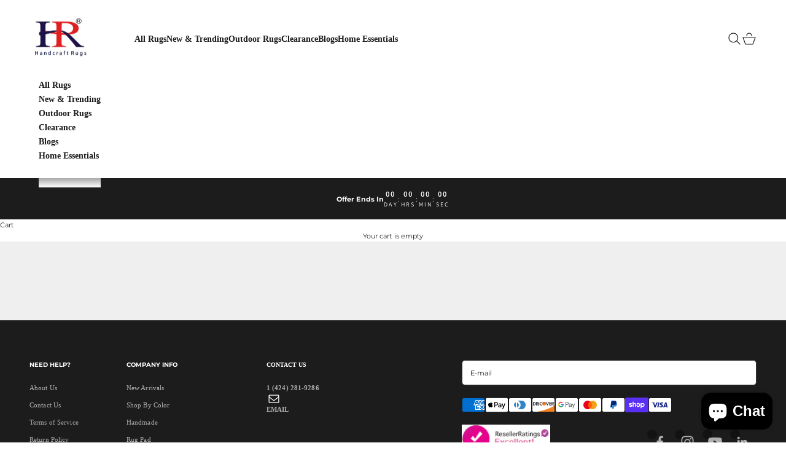

--- FILE ---
content_type: text/html; charset=utf-8
request_url: https://handcraftrugs.com/pages/refund-policy
body_size: 44765
content:
<!doctype html>

<html class="no-js" lang="en" dir="ltr">
  <head>
    <meta name="google-site-verification" content="RkewCFJA6WsoPUOwUIxLlB5OHxG5PPBkRy5mMwKOEPE" />
    <meta charset="utf-8">
    <meta name="viewport" content="width=device-width, initial-scale=1.0, height=device-height, minimum-scale=1.0, maximum-scale=5.0">
    <link rel="stylesheet" href="https://cdnjs.cloudflare.com/ajax/libs/font-awesome/6.5.2/css/all.min.css"  />
    <title>Refund policy</title><meta name="description" content="Refund Policy-----ReturnsOur policy lasts 15 days. If 30 days have gone by since your purchase, unfortunately we can’t offer you a refund or exchange.To be eligible for a return, your item must be unused and in the same condition that you received it. It must also be in the original packaging.Several types of goods are exempt from being returned. Perishable goods such as food, flowers, newspapers or magazines cannot be returned. We also do not accept products that are intimate or sanitary goods, hazardous materials, or flammable liquids or gases.Additional non-returnable items:Gift cardsDownloadable software productsSome health and personal care itemsTo complete your return, we require a receipt or proof of purchase.Please do not send your purchase back to the manufacturer.There are certain situations where only partial refunds are granted (if applicable)Book with obvious signs of useCD, DVD, VHS tape, software, video game, cassette tape, or vinyl record that has been openedAny item not in its original condition, is damaged or missing parts for reasons not due to our errorAny item that is returned more than 30 days after deliveryRefunds (if applicable)Once your return is received and inspected, we will send you an email to notify you that we have received your returned item. We will also notify you of the approval or rejection of your refund.If you are approved, then your refund will be processed, and a credit will automatically be applied to your credit card or original method of payment, within a certain amount of days.Late or missing refunds (if applicable)If you haven’t received a refund yet, first check your bank account again.Then contact your credit card company, it may take some time before your refund is officially posted.Next contact your bank. There is often some processing time before a refund is posted.If you’ve done all of this and you still have not received your refund yet, please contact us at info@handcraftrugs.com.Sale items (if applicable)Only regular priced items may be refunded, unfortunately sale items cannot be refunded.Exchanges (if applicable)We only replace items if they are defective or damaged. If you need to exchange it for the same item, send us an email at info@handcraftrugs.com and send your item to: 4480 S PACIFIC BLVD VERNON California US 90058.GiftsIf the item was marked as a gift when purchased and shipped directly to you, you’ll receive a gift credit for the value of your return. Once the returned item is received, a gift certificate will be mailed to you.If the item wasn’t marked as a gift when purchased, or the gift giver had the order shipped to themselves to give to you later, we will send a refund to the gift giver and he will find out about your return.ShippingTo return your product, you should mail your product to: 4480 S PACIFIC BLVD VERNON California US 90058You will be responsible for paying for your own shipping costs for returning your item. Shipping costs are non-refundable. If you receive a refund, the cost of return shipping will be deducted from your refund.Depending on where you live, the time it may take for your exchanged product to reach you, may vary.If you are shipping an item over $75, you should consider using a traceable shipping service or purchasing shipping insurance. We don’t guarantee that we will receive your returned item.-----"><link rel="canonical" href="https://handcraftrugs.com/pages/refund-policy"><link rel="shortcut icon" href="//handcraftrugs.com/cdn/shop/files/site-logo.jpg?v=1702275288&width=96">
      <link rel="apple-touch-icon" href="//handcraftrugs.com/cdn/shop/files/site-logo.jpg?v=1702275288&width=180"><link rel="preconnect" href="https://fonts.shopifycdn.com" crossorigin><link rel="preload" href="//handcraftrugs.com/cdn/fonts/assistant/assistant_n4.9120912a469cad1cc292572851508ca49d12e768.woff2" as="font" type="font/woff2" crossorigin><link rel="preload" href="//handcraftrugs.com/cdn/fonts/montserrat/montserrat_n4.81949fa0ac9fd2021e16436151e8eaa539321637.woff2" as="font" type="font/woff2" crossorigin><meta property="og:type" content="website">
  <meta property="og:title" content="Refund policy"><meta property="og:image" content="http://handcraftrugs.com/cdn/shop/files/site-logo.jpg?v=1702275288&width=2048">
  <meta property="og:image:secure_url" content="https://handcraftrugs.com/cdn/shop/files/site-logo.jpg?v=1702275288&width=2048">
  <meta property="og:image:width" content="1200">
  <meta property="og:image:height" content="628"><meta property="og:description" content="Refund Policy-----ReturnsOur policy lasts 15 days. If 30 days have gone by since your purchase, unfortunately we can’t offer you a refund or exchange.To be eligible for a return, your item must be unused and in the same condition that you received it. It must also be in the original packaging.Several types of goods are exempt from being returned. Perishable goods such as food, flowers, newspapers or magazines cannot be returned. We also do not accept products that are intimate or sanitary goods, hazardous materials, or flammable liquids or gases.Additional non-returnable items:Gift cardsDownloadable software productsSome health and personal care itemsTo complete your return, we require a receipt or proof of purchase.Please do not send your purchase back to the manufacturer.There are certain situations where only partial refunds are granted (if applicable)Book with obvious signs of useCD, DVD, VHS tape, software, video game, cassette tape, or vinyl record that has been openedAny item not in its original condition, is damaged or missing parts for reasons not due to our errorAny item that is returned more than 30 days after deliveryRefunds (if applicable)Once your return is received and inspected, we will send you an email to notify you that we have received your returned item. We will also notify you of the approval or rejection of your refund.If you are approved, then your refund will be processed, and a credit will automatically be applied to your credit card or original method of payment, within a certain amount of days.Late or missing refunds (if applicable)If you haven’t received a refund yet, first check your bank account again.Then contact your credit card company, it may take some time before your refund is officially posted.Next contact your bank. There is often some processing time before a refund is posted.If you’ve done all of this and you still have not received your refund yet, please contact us at info@handcraftrugs.com.Sale items (if applicable)Only regular priced items may be refunded, unfortunately sale items cannot be refunded.Exchanges (if applicable)We only replace items if they are defective or damaged. If you need to exchange it for the same item, send us an email at info@handcraftrugs.com and send your item to: 4480 S PACIFIC BLVD VERNON California US 90058.GiftsIf the item was marked as a gift when purchased and shipped directly to you, you’ll receive a gift credit for the value of your return. Once the returned item is received, a gift certificate will be mailed to you.If the item wasn’t marked as a gift when purchased, or the gift giver had the order shipped to themselves to give to you later, we will send a refund to the gift giver and he will find out about your return.ShippingTo return your product, you should mail your product to: 4480 S PACIFIC BLVD VERNON California US 90058You will be responsible for paying for your own shipping costs for returning your item. Shipping costs are non-refundable. If you receive a refund, the cost of return shipping will be deducted from your refund.Depending on where you live, the time it may take for your exchanged product to reach you, may vary.If you are shipping an item over $75, you should consider using a traceable shipping service or purchasing shipping insurance. We don’t guarantee that we will receive your returned item.-----"><meta property="og:url" content="https://handcraftrugs.com/pages/refund-policy">
<meta property="og:site_name" content="Handcraft Rugs"><meta name="twitter:card" content="summary"><meta name="twitter:title" content="Refund policy">
  <meta name="twitter:description" content="Refund Policy-----ReturnsOur policy lasts 15 days. If 30 days have gone by since your purchase, unfortunately we can’t offer you a refund or exchange.To be eligible for a return, your item must be unused and in the same condition that you received it. It must also be in the original packaging.Several types of goods are exempt from being returned. Perishable goods such as food, flowers, newspapers or magazines cannot be returned. We also do not accept products that are intimate or sanitary goods, hazardous materials, or flammable liquids or gases.Additional non-returnable items:Gift cardsDownloadable software productsSome health and personal care itemsTo complete your return, we require a receipt or proof of purchase.Please do not send your purchase back to the manufacturer.There are certain situations where only partial refunds are granted (if applicable)Book with obvious signs of useCD, DVD, VHS tape, software, video game, cassette tape, or vinyl record that has been openedAny item not in its original condition, is damaged or missing parts for reasons not due to our errorAny item that is returned more than 30 days after deliveryRefunds (if applicable)Once your return is received and inspected, we will send you an email to notify you that we have received your returned item. We will also notify you of the approval or rejection of your refund.If you are approved, then your refund will be processed, and a credit will automatically be applied to your credit card or original method of payment, within a certain amount of days.Late or missing refunds (if applicable)If you haven’t received a refund yet, first check your bank account again.Then contact your credit card company, it may take some time before your refund is officially posted.Next contact your bank. There is often some processing time before a refund is posted.If you’ve done all of this and you still have not received your refund yet, please contact us at info@handcraftrugs.com.Sale items (if applicable)Only regular priced items may be refunded, unfortunately sale items cannot be refunded.Exchanges (if applicable)We only replace items if they are defective or damaged. If you need to exchange it for the same item, send us an email at info@handcraftrugs.com and send your item to: 4480 S PACIFIC BLVD VERNON California US 90058.GiftsIf the item was marked as a gift when purchased and shipped directly to you, you’ll receive a gift credit for the value of your return. Once the returned item is received, a gift certificate will be mailed to you.If the item wasn’t marked as a gift when purchased, or the gift giver had the order shipped to themselves to give to you later, we will send a refund to the gift giver and he will find out about your return.ShippingTo return your product, you should mail your product to: 4480 S PACIFIC BLVD VERNON California US 90058You will be responsible for paying for your own shipping costs for returning your item. Shipping costs are non-refundable. If you receive a refund, the cost of return shipping will be deducted from your refund.Depending on where you live, the time it may take for your exchanged product to reach you, may vary.If you are shipping an item over $75, you should consider using a traceable shipping service or purchasing shipping insurance. We don’t guarantee that we will receive your returned item.-----"><meta name="twitter:image" content="https://handcraftrugs.com/cdn/shop/files/site-logo.jpg?crop=center&height=1200&v=1702275288&width=1200">
  <meta name="twitter:image:alt" content="">


  <script async crossorigin fetchpriority="high" src="/cdn/shopifycloud/importmap-polyfill/es-modules-shim.2.4.0.js"></script>
<script type="application/ld+json">
  {
    "@context": "https://schema.org",
    "@type": "BreadcrumbList",
  "itemListElement": [{
      "@type": "ListItem",
      "position": 1,
      "name": "Home",
      "item": "https://handcraftrugs.com"
    },{
          "@type": "ListItem",
          "position": 2,
          "name": "Refund policy",
          "item": "https://handcraftrugs.com/pages/refund-policy"
        }]
  }
  </script>

<style>/* Typography (heading) */
  @font-face {
  font-family: Assistant;
  font-weight: 400;
  font-style: normal;
  font-display: fallback;
  src: url("//handcraftrugs.com/cdn/fonts/assistant/assistant_n4.9120912a469cad1cc292572851508ca49d12e768.woff2") format("woff2"),
       url("//handcraftrugs.com/cdn/fonts/assistant/assistant_n4.6e9875ce64e0fefcd3f4446b7ec9036b3ddd2985.woff") format("woff");
}

/* Typography (body) */
  @font-face {
  font-family: Montserrat;
  font-weight: 400;
  font-style: normal;
  font-display: fallback;
  src: url("//handcraftrugs.com/cdn/fonts/montserrat/montserrat_n4.81949fa0ac9fd2021e16436151e8eaa539321637.woff2") format("woff2"),
       url("//handcraftrugs.com/cdn/fonts/montserrat/montserrat_n4.a6c632ca7b62da89c3594789ba828388aac693fe.woff") format("woff");
}

@font-face {
  font-family: Montserrat;
  font-weight: 400;
  font-style: italic;
  font-display: fallback;
  src: url("//handcraftrugs.com/cdn/fonts/montserrat/montserrat_i4.5a4ea298b4789e064f62a29aafc18d41f09ae59b.woff2") format("woff2"),
       url("//handcraftrugs.com/cdn/fonts/montserrat/montserrat_i4.072b5869c5e0ed5b9d2021e4c2af132e16681ad2.woff") format("woff");
}

@font-face {
  font-family: Montserrat;
  font-weight: 700;
  font-style: normal;
  font-display: fallback;
  src: url("//handcraftrugs.com/cdn/fonts/montserrat/montserrat_n7.3c434e22befd5c18a6b4afadb1e3d77c128c7939.woff2") format("woff2"),
       url("//handcraftrugs.com/cdn/fonts/montserrat/montserrat_n7.5d9fa6e2cae713c8fb539a9876489d86207fe957.woff") format("woff");
}

@font-face {
  font-family: Montserrat;
  font-weight: 700;
  font-style: italic;
  font-display: fallback;
  src: url("//handcraftrugs.com/cdn/fonts/montserrat/montserrat_i7.a0d4a463df4f146567d871890ffb3c80408e7732.woff2") format("woff2"),
       url("//handcraftrugs.com/cdn/fonts/montserrat/montserrat_i7.f6ec9f2a0681acc6f8152c40921d2a4d2e1a2c78.woff") format("woff");
}

:root {
    /* Container */
    --container-max-width: 100%;
    --container-xxs-max-width: 27.5rem; /* 440px */
    --container-xs-max-width: 42.5rem; /* 680px */
    --container-sm-max-width: 61.25rem; /* 980px */
    --container-md-max-width: 71.875rem; /* 1150px */
    --container-lg-max-width: 78.75rem; /* 1260px */
    --container-xl-max-width: 85rem; /* 1360px */
    --container-gutter: 1.25rem;

    --section-vertical-spacing: 2.5rem;
    --section-vertical-spacing-tight:2.5rem;

    --section-stack-gap:2.25rem;
    --section-stack-gap-tight:2.25rem;

    /* Form settings */
    --form-gap: 1.25rem; /* Gap between fieldset and submit button */
    --fieldset-gap: 1rem; /* Gap between each form input within a fieldset */
    --form-control-gap: 0.625rem; /* Gap between input and label (ignored for floating label) */
    --checkbox-control-gap: 0.75rem; /* Horizontal gap between checkbox and its associated label */
    --input-padding-block: 0.65rem; /* Vertical padding for input, textarea and native select */
    --input-padding-inline: 0.8rem; /* Horizontal padding for input, textarea and native select */
    --checkbox-size: 0.875rem; /* Size (width and height) for checkbox */

    /* Other sizes */
    --sticky-area-height: calc(var(--announcement-bar-is-sticky, 0) * var(--announcement-bar-height, 0px) + var(--header-is-sticky, 0) * var(--header-height, 0px));

    /* RTL support */
    --transform-logical-flip: 1;
    --transform-origin-start: left;
    --transform-origin-end: right;

    /**
     * ---------------------------------------------------------------------
     * TYPOGRAPHY
     * ---------------------------------------------------------------------
     */

    /* Font properties */
    --heading-font-family: Assistant, sans-serif;
    --heading-font-weight: 400;
    --heading-font-style: normal;
    --heading-text-transform: normal;
    --heading-letter-spacing: 0.15em;
    --text-font-family: Montserrat, sans-serif;
    --text-font-weight: 400;
    --text-font-style: normal;
    --text-letter-spacing: 0.01em;
    --button-font: var(--text-font-style) var(--text-font-weight) var(--text-sm) / 1.65 var(--text-font-family);
    --button-text-transform: uppercase;
    --button-letter-spacing: 0.06em;

    /* Font sizes */--text-heading-size-factor: 1;
    --text-h1: max(0.6875rem, clamp(1.375rem, 1.146341463414634rem + 0.975609756097561vw, 2rem) * var(--text-heading-size-factor));
    --text-h2: max(0.6875rem, clamp(1.25rem, 1.0670731707317074rem + 0.7804878048780488vw, 1.75rem) * var(--text-heading-size-factor));
    --text-h3: max(0.6875rem, clamp(1.125rem, 1.0335365853658536rem + 0.3902439024390244vw, 1.375rem) * var(--text-heading-size-factor));
    --text-h4: max(0.6875rem, clamp(1rem, 0.9542682926829268rem + 0.1951219512195122vw, 1.125rem) * var(--text-heading-size-factor));
    --text-h5: calc(0.875rem * var(--text-heading-size-factor));
    --text-h6: calc(0.75rem * var(--text-heading-size-factor));

    --text-xs: 0.6875rem;
    --text-sm: 0.75rem;
    --text-base: 0.6875rem;
    --text-lg: 0.8125rem;
    --text-xl: 0.9375rem;

    /* Rounded variables (used for border radius) */
    --rounded-full: 9999px;
    --button-border-radius: 0.625rem;
    --input-border-radius: 0.625rem;

    /* Box shadow */
    --shadow-sm: 0 2px 8px rgb(0 0 0 / 0.05);
    --shadow: 0 5px 15px rgb(0 0 0 / 0.05);
    --shadow-md: 0 5px 30px rgb(0 0 0 / 0.05);
    --shadow-block: px px px rgb(var(--text-primary) / 0.0);

    /**
     * ---------------------------------------------------------------------
     * OTHER
     * ---------------------------------------------------------------------
     */

    --checkmark-svg-url: url(//handcraftrugs.com/cdn/shop/t/24/assets/checkmark.svg?v=77552481021870063511719300112);
    --cursor-zoom-in-svg-url: url(//handcraftrugs.com/cdn/shop/t/24/assets/cursor-zoom-in.svg?v=112480252220988712521719300112);
  }

  [dir="rtl"]:root {
    /* RTL support */
    --transform-logical-flip: -1;
    --transform-origin-start: right;
    --transform-origin-end: left;
  }

  @media screen and (min-width: 700px) {
    :root {
      /* Typography (font size) */
      --text-xs: 0.6875rem;
      --text-sm: 0.75rem;
      --text-base: 0.6875rem;
      --text-lg: 0.8125rem;
      --text-xl: 1.0625rem;

      /* Spacing settings */
      --container-gutter: 2rem;
    }
  }

  @media screen and (min-width: 1000px) {
    :root {
      /* Spacing settings */
      --container-gutter: 3rem;

      --section-vertical-spacing: 4rem;
      --section-vertical-spacing-tight: 4rem;

      --section-stack-gap:3rem;
      --section-stack-gap-tight:3rem;
    }
  }:root {/* Overlay used for modal */
    --page-overlay: 0 0 0 / 0.4;

    /* We use the first scheme background as default */
    --page-background: ;

    /* Product colors */
    --on-sale-text: 227 44 43;
    --on-sale-badge-background: 227 44 43;
    --on-sale-badge-text: 255 255 255;
    --sold-out-badge-background: 239 239 239;
    --sold-out-badge-text: 0 0 0 / 0.65;
    --custom-badge-background: 28 28 28;
    --custom-badge-text: 255 255 255;
    --star-color: 28 28 28;

    /* Status colors */
    --success-background: 212 227 203;
    --success-text: 48 122 7;
    --warning-background: 253 241 224;
    --warning-text: 237 138 0;
    --error-background: 243 204 204;
    --error-text: 203 43 43;
  }.color-scheme--scheme-1 {
      /* Color settings */--accent: 28 28 28;
      --text-color: 28 28 28;
      --background: 239 239 239 / 1.0;
      --background-without-opacity: 239 239 239;
      --background-gradient: ;--border-color: 207 207 207;/* Button colors */
      --button-background: 28 28 28;
      --button-text-color: 255 255 255;

      /* Circled buttons */
      --circle-button-background: 255 255 255;
      --circle-button-text-color: 28 28 28;
    }.shopify-section:has(.section-spacing.color-scheme--bg-609ecfcfee2f667ac6c12366fc6ece56) + .shopify-section:has(.section-spacing.color-scheme--bg-609ecfcfee2f667ac6c12366fc6ece56:not(.bordered-section)) .section-spacing {
      padding-block-start: 0;
    }.color-scheme--scheme-2 {
      /* Color settings */--accent: 28 28 28;
      --text-color: 28 28 28;
      --background: 255 255 255 / 1.0;
      --background-without-opacity: 255 255 255;
      --background-gradient: ;--border-color: 221 221 221;/* Button colors */
      --button-background: 28 28 28;
      --button-text-color: 255 255 255;

      /* Circled buttons */
      --circle-button-background: 255 255 255;
      --circle-button-text-color: 28 28 28;
    }.shopify-section:has(.section-spacing.color-scheme--bg-54922f2e920ba8346f6dc0fba343d673) + .shopify-section:has(.section-spacing.color-scheme--bg-54922f2e920ba8346f6dc0fba343d673:not(.bordered-section)) .section-spacing {
      padding-block-start: 0;
    }.color-scheme--scheme-3 {
      /* Color settings */--accent: 255 255 255;
      --text-color: 255 255 255;
      --background: 28 28 28 / 1.0;
      --background-without-opacity: 28 28 28;
      --background-gradient: ;--border-color: 62 62 62;/* Button colors */
      --button-background: 255 255 255;
      --button-text-color: 28 28 28;

      /* Circled buttons */
      --circle-button-background: 255 255 255;
      --circle-button-text-color: 28 28 28;
    }.shopify-section:has(.section-spacing.color-scheme--bg-c1f8cb21047e4797e94d0969dc5d1e44) + .shopify-section:has(.section-spacing.color-scheme--bg-c1f8cb21047e4797e94d0969dc5d1e44:not(.bordered-section)) .section-spacing {
      padding-block-start: 0;
    }.color-scheme--scheme-4 {
      /* Color settings */--accent: 255 255 255;
      --text-color: 255 255 255;
      --background: 0 0 0 / 0.0;
      --background-without-opacity: 0 0 0;
      --background-gradient: ;--border-color: 255 255 255;/* Button colors */
      --button-background: 255 255 255;
      --button-text-color: 28 28 28;

      /* Circled buttons */
      --circle-button-background: 255 255 255;
      --circle-button-text-color: 28 28 28;
    }.shopify-section:has(.section-spacing.color-scheme--bg-3671eee015764974ee0aef1536023e0f) + .shopify-section:has(.section-spacing.color-scheme--bg-3671eee015764974ee0aef1536023e0f:not(.bordered-section)) .section-spacing {
      padding-block-start: 0;
    }.color-scheme--scheme-872c4ec9-a325-4544-b4e6-9dec9e7c3fd1 {
      /* Color settings */--accent: 28 28 28;
      --text-color: 28 28 28;
      --background: 247 249 252 / 1.0;
      --background-without-opacity: 247 249 252;
      --background-gradient: ;--border-color: 214 216 218;/* Button colors */
      --button-background: 28 28 28;
      --button-text-color: 255 255 255;

      /* Circled buttons */
      --circle-button-background: 247 249 252;
      --circle-button-text-color: 28 28 28;
    }.shopify-section:has(.section-spacing.color-scheme--bg-d35587752293b00b4319fee308c8614f) + .shopify-section:has(.section-spacing.color-scheme--bg-d35587752293b00b4319fee308c8614f:not(.bordered-section)) .section-spacing {
      padding-block-start: 0;
    }.color-scheme--scheme-866bb49b-3a77-460c-8e36-042c8d1b923d {
      /* Color settings */--accent: 28 28 28;
      --text-color: 28 28 28;
      --background: 235 239 247 / 1.0;
      --background-without-opacity: 235 239 247;
      --background-gradient: ;--border-color: 204 207 214;/* Button colors */
      --button-background: 28 28 28;
      --button-text-color: 255 255 255;

      /* Circled buttons */
      --circle-button-background: 255 255 255;
      --circle-button-text-color: 28 28 28;
    }.shopify-section:has(.section-spacing.color-scheme--bg-1a2418e3a924cf042508505d0b6cd8b0) + .shopify-section:has(.section-spacing.color-scheme--bg-1a2418e3a924cf042508505d0b6cd8b0:not(.bordered-section)) .section-spacing {
      padding-block-start: 0;
    }.color-scheme--dialog {
      /* Color settings */--accent: 28 28 28;
      --text-color: 28 28 28;
      --background: 255 255 255 / 1.0;
      --background-without-opacity: 255 255 255;
      --background-gradient: ;--border-color: 221 221 221;/* Button colors */
      --button-background: 28 28 28;
      --button-text-color: 255 255 255;

      /* Circled buttons */
      --circle-button-background: 255 255 255;
      --circle-button-text-color: 28 28 28;
    }
</style><script>
  document.documentElement.classList.replace('no-js', 'js');

  // This allows to expose several variables to the global scope, to be used in scripts
  window.themeVariables = {
    settings: {
      showPageTransition: false,
      pageType: "page",
      moneyFormat: "${{amount}}",
      moneyWithCurrencyFormat: "${{amount}} USD",
      currencyCodeEnabled: false,
      cartType: "drawer"
    },

    strings: {
      addToCartButton: "Add to cart",
      soldOutButton: "Sold out",
      preOrderButton: "Pre-order",
      unavailableButton: "Unavailable",
      addedToCart: "Added to your cart!",
      closeGallery: "Close gallery",
      zoomGallery: "Zoom picture",
      errorGallery: "Image cannot be loaded",
      soldOutBadge: "Sold out",
      discountBadge: "Save @@",
      sku: "SKU:",
      shippingEstimatorNoResults: "Sorry, we do not ship to your address.",
      shippingEstimatorOneResult: "There is one shipping rate for your address:",
      shippingEstimatorMultipleResults: "There are several shipping rates for your address:",
      shippingEstimatorError: "One or more error occurred while retrieving shipping rates:",
      next: "Next",
      previous: "Previous"
    },

    mediaQueries: {
      'sm': 'screen and (min-width: 700px)',
      'md': 'screen and (min-width: 1000px)',
      'lg': 'screen and (min-width: 1150px)',
      'xl': 'screen and (min-width: 1400px)',
      '2xl': 'screen and (min-width: 1600px)',
      'sm-max': 'screen and (max-width: 699px)',
      'md-max': 'screen and (max-width: 999px)',
      'lg-max': 'screen and (max-width: 1149px)',
      'xl-max': 'screen and (max-width: 1399px)',
      '2xl-max': 'screen and (max-width: 1599px)',
      'motion-safe': '(prefers-reduced-motion: no-preference)',
      'motion-reduce': '(prefers-reduced-motion: reduce)',
      'supports-hover': 'screen and (pointer: fine)',
      'supports-touch': 'screen and (hover: none)'
    }
  };</script><script>
      if (!(HTMLScriptElement.supports && HTMLScriptElement.supports('importmap'))) {
        const importMapPolyfill = document.createElement('script');
        importMapPolyfill.async = true;
        importMapPolyfill.src = "//handcraftrugs.com/cdn/shop/t/24/assets/es-module-shims.min.js?v=108886813274381563021719300112";

        document.head.appendChild(importMapPolyfill);
      }
    </script>

    <script type="importmap">{
        "imports": {
          "vendor": "//handcraftrugs.com/cdn/shop/t/24/assets/vendor.min.js?v=31701601754359729221719300112",
          "theme": "//handcraftrugs.com/cdn/shop/t/24/assets/theme.js?v=140486113057133217481719300112",
          "photoswipe": "//handcraftrugs.com/cdn/shop/t/24/assets/photoswipe.min.js?v=23923577218600574321719300112"
        }
      }
    </script>

    <script type="module" src="//handcraftrugs.com/cdn/shop/t/24/assets/vendor.min.js?v=31701601754359729221719300112"></script>
    <script type="module" src="//handcraftrugs.com/cdn/shop/t/24/assets/theme.js?v=140486113057133217481719300112"></script>

    <script>window.performance && window.performance.mark && window.performance.mark('shopify.content_for_header.start');</script><meta name="google-site-verification" content="OGv5H3LhBnuj-Ie27SZ_27eM2df_OfoDRivE5T9cnig">
<meta name="facebook-domain-verification" content="rl50gahvw4bs9th9yyw30mxvoz68aw">
<meta name="facebook-domain-verification" content="rl50gahvw4bs9th9yyw30mxvoz68aw">
<meta id="shopify-digital-wallet" name="shopify-digital-wallet" content="/1617723453/digital_wallets/dialog">
<meta name="shopify-checkout-api-token" content="9d713614a318c432f2b9a51a01c44e52">
<meta id="in-context-paypal-metadata" data-shop-id="1617723453" data-venmo-supported="false" data-environment="production" data-locale="en_US" data-paypal-v4="true" data-currency="USD">
<script async="async" src="/checkouts/internal/preloads.js?locale=en-US"></script>
<link rel="preconnect" href="https://shop.app" crossorigin="anonymous">
<script async="async" src="https://shop.app/checkouts/internal/preloads.js?locale=en-US&shop_id=1617723453" crossorigin="anonymous"></script>
<script id="shopify-features" type="application/json">{"accessToken":"9d713614a318c432f2b9a51a01c44e52","betas":["rich-media-storefront-analytics"],"domain":"handcraftrugs.com","predictiveSearch":true,"shopId":1617723453,"locale":"en"}</script>
<script>var Shopify = Shopify || {};
Shopify.shop = "handcraft-rugs.myshopify.com";
Shopify.locale = "en";
Shopify.currency = {"active":"USD","rate":"1.0"};
Shopify.country = "US";
Shopify.theme = {"name":"Prestige[menu]","id":143380906230,"schema_name":"Prestige","schema_version":"8.2.0","theme_store_id":855,"role":"main"};
Shopify.theme.handle = "null";
Shopify.theme.style = {"id":null,"handle":null};
Shopify.cdnHost = "handcraftrugs.com/cdn";
Shopify.routes = Shopify.routes || {};
Shopify.routes.root = "/";</script>
<script type="module">!function(o){(o.Shopify=o.Shopify||{}).modules=!0}(window);</script>
<script>!function(o){function n(){var o=[];function n(){o.push(Array.prototype.slice.apply(arguments))}return n.q=o,n}var t=o.Shopify=o.Shopify||{};t.loadFeatures=n(),t.autoloadFeatures=n()}(window);</script>
<script>
  window.ShopifyPay = window.ShopifyPay || {};
  window.ShopifyPay.apiHost = "shop.app\/pay";
  window.ShopifyPay.redirectState = null;
</script>
<script id="shop-js-analytics" type="application/json">{"pageType":"page"}</script>
<script defer="defer" async type="module" src="//handcraftrugs.com/cdn/shopifycloud/shop-js/modules/v2/client.init-shop-cart-sync_BT-GjEfc.en.esm.js"></script>
<script defer="defer" async type="module" src="//handcraftrugs.com/cdn/shopifycloud/shop-js/modules/v2/chunk.common_D58fp_Oc.esm.js"></script>
<script defer="defer" async type="module" src="//handcraftrugs.com/cdn/shopifycloud/shop-js/modules/v2/chunk.modal_xMitdFEc.esm.js"></script>
<script type="module">
  await import("//handcraftrugs.com/cdn/shopifycloud/shop-js/modules/v2/client.init-shop-cart-sync_BT-GjEfc.en.esm.js");
await import("//handcraftrugs.com/cdn/shopifycloud/shop-js/modules/v2/chunk.common_D58fp_Oc.esm.js");
await import("//handcraftrugs.com/cdn/shopifycloud/shop-js/modules/v2/chunk.modal_xMitdFEc.esm.js");

  window.Shopify.SignInWithShop?.initShopCartSync?.({"fedCMEnabled":true,"windoidEnabled":true});

</script>
<script>
  window.Shopify = window.Shopify || {};
  if (!window.Shopify.featureAssets) window.Shopify.featureAssets = {};
  window.Shopify.featureAssets['shop-js'] = {"shop-cart-sync":["modules/v2/client.shop-cart-sync_DZOKe7Ll.en.esm.js","modules/v2/chunk.common_D58fp_Oc.esm.js","modules/v2/chunk.modal_xMitdFEc.esm.js"],"init-fed-cm":["modules/v2/client.init-fed-cm_B6oLuCjv.en.esm.js","modules/v2/chunk.common_D58fp_Oc.esm.js","modules/v2/chunk.modal_xMitdFEc.esm.js"],"shop-cash-offers":["modules/v2/client.shop-cash-offers_D2sdYoxE.en.esm.js","modules/v2/chunk.common_D58fp_Oc.esm.js","modules/v2/chunk.modal_xMitdFEc.esm.js"],"shop-login-button":["modules/v2/client.shop-login-button_QeVjl5Y3.en.esm.js","modules/v2/chunk.common_D58fp_Oc.esm.js","modules/v2/chunk.modal_xMitdFEc.esm.js"],"pay-button":["modules/v2/client.pay-button_DXTOsIq6.en.esm.js","modules/v2/chunk.common_D58fp_Oc.esm.js","modules/v2/chunk.modal_xMitdFEc.esm.js"],"shop-button":["modules/v2/client.shop-button_DQZHx9pm.en.esm.js","modules/v2/chunk.common_D58fp_Oc.esm.js","modules/v2/chunk.modal_xMitdFEc.esm.js"],"avatar":["modules/v2/client.avatar_BTnouDA3.en.esm.js"],"init-windoid":["modules/v2/client.init-windoid_CR1B-cfM.en.esm.js","modules/v2/chunk.common_D58fp_Oc.esm.js","modules/v2/chunk.modal_xMitdFEc.esm.js"],"init-shop-for-new-customer-accounts":["modules/v2/client.init-shop-for-new-customer-accounts_C_vY_xzh.en.esm.js","modules/v2/client.shop-login-button_QeVjl5Y3.en.esm.js","modules/v2/chunk.common_D58fp_Oc.esm.js","modules/v2/chunk.modal_xMitdFEc.esm.js"],"init-shop-email-lookup-coordinator":["modules/v2/client.init-shop-email-lookup-coordinator_BI7n9ZSv.en.esm.js","modules/v2/chunk.common_D58fp_Oc.esm.js","modules/v2/chunk.modal_xMitdFEc.esm.js"],"init-shop-cart-sync":["modules/v2/client.init-shop-cart-sync_BT-GjEfc.en.esm.js","modules/v2/chunk.common_D58fp_Oc.esm.js","modules/v2/chunk.modal_xMitdFEc.esm.js"],"shop-toast-manager":["modules/v2/client.shop-toast-manager_DiYdP3xc.en.esm.js","modules/v2/chunk.common_D58fp_Oc.esm.js","modules/v2/chunk.modal_xMitdFEc.esm.js"],"init-customer-accounts":["modules/v2/client.init-customer-accounts_D9ZNqS-Q.en.esm.js","modules/v2/client.shop-login-button_QeVjl5Y3.en.esm.js","modules/v2/chunk.common_D58fp_Oc.esm.js","modules/v2/chunk.modal_xMitdFEc.esm.js"],"init-customer-accounts-sign-up":["modules/v2/client.init-customer-accounts-sign-up_iGw4briv.en.esm.js","modules/v2/client.shop-login-button_QeVjl5Y3.en.esm.js","modules/v2/chunk.common_D58fp_Oc.esm.js","modules/v2/chunk.modal_xMitdFEc.esm.js"],"shop-follow-button":["modules/v2/client.shop-follow-button_CqMgW2wH.en.esm.js","modules/v2/chunk.common_D58fp_Oc.esm.js","modules/v2/chunk.modal_xMitdFEc.esm.js"],"checkout-modal":["modules/v2/client.checkout-modal_xHeaAweL.en.esm.js","modules/v2/chunk.common_D58fp_Oc.esm.js","modules/v2/chunk.modal_xMitdFEc.esm.js"],"shop-login":["modules/v2/client.shop-login_D91U-Q7h.en.esm.js","modules/v2/chunk.common_D58fp_Oc.esm.js","modules/v2/chunk.modal_xMitdFEc.esm.js"],"lead-capture":["modules/v2/client.lead-capture_BJmE1dJe.en.esm.js","modules/v2/chunk.common_D58fp_Oc.esm.js","modules/v2/chunk.modal_xMitdFEc.esm.js"],"payment-terms":["modules/v2/client.payment-terms_Ci9AEqFq.en.esm.js","modules/v2/chunk.common_D58fp_Oc.esm.js","modules/v2/chunk.modal_xMitdFEc.esm.js"]};
</script>
<script id="__st">var __st={"a":1617723453,"offset":-28800,"reqid":"9662c1d9-2e47-4285-9c09-1b77ae200097-1769343724","pageurl":"handcraftrugs.com\/pages\/refund-policy","s":"pages-21065367613","u":"e7f3cd669882","p":"page","rtyp":"page","rid":21065367613};</script>
<script>window.ShopifyPaypalV4VisibilityTracking = true;</script>
<script id="captcha-bootstrap">!function(){'use strict';const t='contact',e='account',n='new_comment',o=[[t,t],['blogs',n],['comments',n],[t,'customer']],c=[[e,'customer_login'],[e,'guest_login'],[e,'recover_customer_password'],[e,'create_customer']],r=t=>t.map((([t,e])=>`form[action*='/${t}']:not([data-nocaptcha='true']) input[name='form_type'][value='${e}']`)).join(','),a=t=>()=>t?[...document.querySelectorAll(t)].map((t=>t.form)):[];function s(){const t=[...o],e=r(t);return a(e)}const i='password',u='form_key',d=['recaptcha-v3-token','g-recaptcha-response','h-captcha-response',i],f=()=>{try{return window.sessionStorage}catch{return}},m='__shopify_v',_=t=>t.elements[u];function p(t,e,n=!1){try{const o=window.sessionStorage,c=JSON.parse(o.getItem(e)),{data:r}=function(t){const{data:e,action:n}=t;return t[m]||n?{data:e,action:n}:{data:t,action:n}}(c);for(const[e,n]of Object.entries(r))t.elements[e]&&(t.elements[e].value=n);n&&o.removeItem(e)}catch(o){console.error('form repopulation failed',{error:o})}}const l='form_type',E='cptcha';function T(t){t.dataset[E]=!0}const w=window,h=w.document,L='Shopify',v='ce_forms',y='captcha';let A=!1;((t,e)=>{const n=(g='f06e6c50-85a8-45c8-87d0-21a2b65856fe',I='https://cdn.shopify.com/shopifycloud/storefront-forms-hcaptcha/ce_storefront_forms_captcha_hcaptcha.v1.5.2.iife.js',D={infoText:'Protected by hCaptcha',privacyText:'Privacy',termsText:'Terms'},(t,e,n)=>{const o=w[L][v],c=o.bindForm;if(c)return c(t,g,e,D).then(n);var r;o.q.push([[t,g,e,D],n]),r=I,A||(h.body.append(Object.assign(h.createElement('script'),{id:'captcha-provider',async:!0,src:r})),A=!0)});var g,I,D;w[L]=w[L]||{},w[L][v]=w[L][v]||{},w[L][v].q=[],w[L][y]=w[L][y]||{},w[L][y].protect=function(t,e){n(t,void 0,e),T(t)},Object.freeze(w[L][y]),function(t,e,n,w,h,L){const[v,y,A,g]=function(t,e,n){const i=e?o:[],u=t?c:[],d=[...i,...u],f=r(d),m=r(i),_=r(d.filter((([t,e])=>n.includes(e))));return[a(f),a(m),a(_),s()]}(w,h,L),I=t=>{const e=t.target;return e instanceof HTMLFormElement?e:e&&e.form},D=t=>v().includes(t);t.addEventListener('submit',(t=>{const e=I(t);if(!e)return;const n=D(e)&&!e.dataset.hcaptchaBound&&!e.dataset.recaptchaBound,o=_(e),c=g().includes(e)&&(!o||!o.value);(n||c)&&t.preventDefault(),c&&!n&&(function(t){try{if(!f())return;!function(t){const e=f();if(!e)return;const n=_(t);if(!n)return;const o=n.value;o&&e.removeItem(o)}(t);const e=Array.from(Array(32),(()=>Math.random().toString(36)[2])).join('');!function(t,e){_(t)||t.append(Object.assign(document.createElement('input'),{type:'hidden',name:u})),t.elements[u].value=e}(t,e),function(t,e){const n=f();if(!n)return;const o=[...t.querySelectorAll(`input[type='${i}']`)].map((({name:t})=>t)),c=[...d,...o],r={};for(const[a,s]of new FormData(t).entries())c.includes(a)||(r[a]=s);n.setItem(e,JSON.stringify({[m]:1,action:t.action,data:r}))}(t,e)}catch(e){console.error('failed to persist form',e)}}(e),e.submit())}));const S=(t,e)=>{t&&!t.dataset[E]&&(n(t,e.some((e=>e===t))),T(t))};for(const o of['focusin','change'])t.addEventListener(o,(t=>{const e=I(t);D(e)&&S(e,y())}));const B=e.get('form_key'),M=e.get(l),P=B&&M;t.addEventListener('DOMContentLoaded',(()=>{const t=y();if(P)for(const e of t)e.elements[l].value===M&&p(e,B);[...new Set([...A(),...v().filter((t=>'true'===t.dataset.shopifyCaptcha))])].forEach((e=>S(e,t)))}))}(h,new URLSearchParams(w.location.search),n,t,e,['guest_login'])})(!0,!0)}();</script>
<script integrity="sha256-4kQ18oKyAcykRKYeNunJcIwy7WH5gtpwJnB7kiuLZ1E=" data-source-attribution="shopify.loadfeatures" defer="defer" src="//handcraftrugs.com/cdn/shopifycloud/storefront/assets/storefront/load_feature-a0a9edcb.js" crossorigin="anonymous"></script>
<script crossorigin="anonymous" defer="defer" src="//handcraftrugs.com/cdn/shopifycloud/storefront/assets/shopify_pay/storefront-65b4c6d7.js?v=20250812"></script>
<script data-source-attribution="shopify.dynamic_checkout.dynamic.init">var Shopify=Shopify||{};Shopify.PaymentButton=Shopify.PaymentButton||{isStorefrontPortableWallets:!0,init:function(){window.Shopify.PaymentButton.init=function(){};var t=document.createElement("script");t.src="https://handcraftrugs.com/cdn/shopifycloud/portable-wallets/latest/portable-wallets.en.js",t.type="module",document.head.appendChild(t)}};
</script>
<script data-source-attribution="shopify.dynamic_checkout.buyer_consent">
  function portableWalletsHideBuyerConsent(e){var t=document.getElementById("shopify-buyer-consent"),n=document.getElementById("shopify-subscription-policy-button");t&&n&&(t.classList.add("hidden"),t.setAttribute("aria-hidden","true"),n.removeEventListener("click",e))}function portableWalletsShowBuyerConsent(e){var t=document.getElementById("shopify-buyer-consent"),n=document.getElementById("shopify-subscription-policy-button");t&&n&&(t.classList.remove("hidden"),t.removeAttribute("aria-hidden"),n.addEventListener("click",e))}window.Shopify?.PaymentButton&&(window.Shopify.PaymentButton.hideBuyerConsent=portableWalletsHideBuyerConsent,window.Shopify.PaymentButton.showBuyerConsent=portableWalletsShowBuyerConsent);
</script>
<script data-source-attribution="shopify.dynamic_checkout.cart.bootstrap">document.addEventListener("DOMContentLoaded",(function(){function t(){return document.querySelector("shopify-accelerated-checkout-cart, shopify-accelerated-checkout")}if(t())Shopify.PaymentButton.init();else{new MutationObserver((function(e,n){t()&&(Shopify.PaymentButton.init(),n.disconnect())})).observe(document.body,{childList:!0,subtree:!0})}}));
</script>
<link id="shopify-accelerated-checkout-styles" rel="stylesheet" media="screen" href="https://handcraftrugs.com/cdn/shopifycloud/portable-wallets/latest/accelerated-checkout-backwards-compat.css" crossorigin="anonymous">
<style id="shopify-accelerated-checkout-cart">
        #shopify-buyer-consent {
  margin-top: 1em;
  display: inline-block;
  width: 100%;
}

#shopify-buyer-consent.hidden {
  display: none;
}

#shopify-subscription-policy-button {
  background: none;
  border: none;
  padding: 0;
  text-decoration: underline;
  font-size: inherit;
  cursor: pointer;
}

#shopify-subscription-policy-button::before {
  box-shadow: none;
}

      </style>

<script>window.performance && window.performance.mark && window.performance.mark('shopify.content_for_header.end');</script>

    <script src="https://code.jquery.com/jquery-3.6.0.min.js"></script><link href="//handcraftrugs.com/cdn/shop/t/24/assets/theme.css?v=12184312269045363191719300112" rel="stylesheet" type="text/css" media="all" /><link href="//handcraftrugs.com/cdn/shop/t/24/assets/custom.css?v=19534586996470136381719321345" rel="stylesheet" type="text/css" media="all" /><script src="//handcraftrugs.com/cdn/shop/t/24/assets/custom.js?v=6534672304240807611719300112" type="text/javascript"></script>
    
  <!-- BEGIN app block: shopify://apps/judge-me-reviews/blocks/judgeme_core/61ccd3b1-a9f2-4160-9fe9-4fec8413e5d8 --><!-- Start of Judge.me Core -->






<link rel="dns-prefetch" href="https://cdnwidget.judge.me">
<link rel="dns-prefetch" href="https://cdn.judge.me">
<link rel="dns-prefetch" href="https://cdn1.judge.me">
<link rel="dns-prefetch" href="https://api.judge.me">

<script data-cfasync='false' class='jdgm-settings-script'>window.jdgmSettings={"pagination":5,"disable_web_reviews":false,"badge_no_review_text":"No reviews","badge_n_reviews_text":"{{ n }} review/reviews","hide_badge_preview_if_no_reviews":true,"badge_hide_text":false,"enforce_center_preview_badge":false,"widget_title":"Customer Reviews","widget_open_form_text":"Write a review","widget_close_form_text":"Cancel review","widget_refresh_page_text":"Refresh page","widget_summary_text":"Based on {{ number_of_reviews }} review/reviews","widget_no_review_text":"Be the first to write a review","widget_name_field_text":"Display name","widget_verified_name_field_text":"Verified Name (public)","widget_name_placeholder_text":"Display name","widget_required_field_error_text":"This field is required.","widget_email_field_text":"Email address","widget_verified_email_field_text":"Verified Email (private, can not be edited)","widget_email_placeholder_text":"Your email address","widget_email_field_error_text":"Please enter a valid email address.","widget_rating_field_text":"Rating","widget_review_title_field_text":"Review Title","widget_review_title_placeholder_text":"Give your review a title","widget_review_body_field_text":"Review content","widget_review_body_placeholder_text":"Start writing here...","widget_pictures_field_text":"Picture/Video (optional)","widget_submit_review_text":"Submit Review","widget_submit_verified_review_text":"Submit Verified Review","widget_submit_success_msg_with_auto_publish":"Thank you! Please refresh the page in a few moments to see your review. You can remove or edit your review by logging into \u003ca href='https://judge.me/login' target='_blank' rel='nofollow noopener'\u003eJudge.me\u003c/a\u003e","widget_submit_success_msg_no_auto_publish":"Thank you! Your review will be published as soon as it is approved by the shop admin. You can remove or edit your review by logging into \u003ca href='https://judge.me/login' target='_blank' rel='nofollow noopener'\u003eJudge.me\u003c/a\u003e","widget_show_default_reviews_out_of_total_text":"Showing {{ n_reviews_shown }} out of {{ n_reviews }} reviews.","widget_show_all_link_text":"Show all","widget_show_less_link_text":"Show less","widget_author_said_text":"{{ reviewer_name }} said:","widget_days_text":"{{ n }} days ago","widget_weeks_text":"{{ n }} week/weeks ago","widget_months_text":"{{ n }} month/months ago","widget_years_text":"{{ n }} year/years ago","widget_yesterday_text":"Yesterday","widget_today_text":"Today","widget_replied_text":"\u003e\u003e {{ shop_name }} replied:","widget_read_more_text":"Read more","widget_reviewer_name_as_initial":"","widget_rating_filter_color":"#fbcd0a","widget_rating_filter_see_all_text":"See all reviews","widget_sorting_most_recent_text":"Most Recent","widget_sorting_highest_rating_text":"Highest Rating","widget_sorting_lowest_rating_text":"Lowest Rating","widget_sorting_with_pictures_text":"Only Pictures","widget_sorting_most_helpful_text":"Most Helpful","widget_open_question_form_text":"Ask a question","widget_reviews_subtab_text":"Reviews","widget_questions_subtab_text":"Questions","widget_question_label_text":"Question","widget_answer_label_text":"Answer","widget_question_placeholder_text":"Write your question here","widget_submit_question_text":"Submit Question","widget_question_submit_success_text":"Thank you for your question! We will notify you once it gets answered.","verified_badge_text":"Verified","verified_badge_bg_color":"","verified_badge_text_color":"","verified_badge_placement":"left-of-reviewer-name","widget_review_max_height":"","widget_hide_border":false,"widget_social_share":false,"widget_thumb":false,"widget_review_location_show":false,"widget_location_format":"","all_reviews_include_out_of_store_products":true,"all_reviews_out_of_store_text":"(out of store)","all_reviews_pagination":100,"all_reviews_product_name_prefix_text":"about","enable_review_pictures":true,"enable_question_anwser":false,"widget_theme":"default","review_date_format":"mm/dd/yyyy","default_sort_method":"most-recent","widget_product_reviews_subtab_text":"Product Reviews","widget_shop_reviews_subtab_text":"Shop Reviews","widget_other_products_reviews_text":"Reviews for other products","widget_store_reviews_subtab_text":"Store reviews","widget_no_store_reviews_text":"This store hasn't received any reviews yet","widget_web_restriction_product_reviews_text":"This product hasn't received any reviews yet","widget_no_items_text":"No items found","widget_show_more_text":"Show more","widget_write_a_store_review_text":"Write a Store Review","widget_other_languages_heading":"Reviews in Other Languages","widget_translate_review_text":"Translate review to {{ language }}","widget_translating_review_text":"Translating...","widget_show_original_translation_text":"Show original ({{ language }})","widget_translate_review_failed_text":"Review couldn't be translated.","widget_translate_review_retry_text":"Retry","widget_translate_review_try_again_later_text":"Try again later","show_product_url_for_grouped_product":false,"widget_sorting_pictures_first_text":"Pictures First","show_pictures_on_all_rev_page_mobile":false,"show_pictures_on_all_rev_page_desktop":false,"floating_tab_hide_mobile_install_preference":false,"floating_tab_button_name":"★ Reviews","floating_tab_title":"Let customers speak for us","floating_tab_button_color":"","floating_tab_button_background_color":"","floating_tab_url":"","floating_tab_url_enabled":false,"floating_tab_tab_style":"text","all_reviews_text_badge_text":"Customers rate us {{ shop.metafields.judgeme.all_reviews_rating | round: 1 }}/5 based on {{ shop.metafields.judgeme.all_reviews_count }} reviews.","all_reviews_text_badge_text_branded_style":"{{ shop.metafields.judgeme.all_reviews_rating | round: 1 }} out of 5 stars based on {{ shop.metafields.judgeme.all_reviews_count }} reviews","is_all_reviews_text_badge_a_link":false,"show_stars_for_all_reviews_text_badge":false,"all_reviews_text_badge_url":"","all_reviews_text_style":"branded","all_reviews_text_color_style":"judgeme_brand_color","all_reviews_text_color":"#108474","all_reviews_text_show_jm_brand":true,"featured_carousel_show_header":true,"featured_carousel_title":"Let customers speak for us","testimonials_carousel_title":"Customers are saying","videos_carousel_title":"Real customer stories","cards_carousel_title":"Customers are saying","featured_carousel_count_text":"from {{ n }} reviews","featured_carousel_add_link_to_all_reviews_page":false,"featured_carousel_url":"","featured_carousel_show_images":true,"featured_carousel_autoslide_interval":5,"featured_carousel_arrows_on_the_sides":false,"featured_carousel_height":250,"featured_carousel_width":80,"featured_carousel_image_size":0,"featured_carousel_image_height":250,"featured_carousel_arrow_color":"#eeeeee","verified_count_badge_style":"branded","verified_count_badge_orientation":"horizontal","verified_count_badge_color_style":"judgeme_brand_color","verified_count_badge_color":"#108474","is_verified_count_badge_a_link":false,"verified_count_badge_url":"","verified_count_badge_show_jm_brand":true,"widget_rating_preset_default":5,"widget_first_sub_tab":"product-reviews","widget_show_histogram":true,"widget_histogram_use_custom_color":false,"widget_pagination_use_custom_color":false,"widget_star_use_custom_color":false,"widget_verified_badge_use_custom_color":false,"widget_write_review_use_custom_color":false,"picture_reminder_submit_button":"Upload Pictures","enable_review_videos":false,"mute_video_by_default":false,"widget_sorting_videos_first_text":"Videos First","widget_review_pending_text":"Pending","featured_carousel_items_for_large_screen":3,"social_share_options_order":"Facebook,Twitter","remove_microdata_snippet":true,"disable_json_ld":false,"enable_json_ld_products":false,"preview_badge_show_question_text":false,"preview_badge_no_question_text":"No questions","preview_badge_n_question_text":"{{ number_of_questions }} question/questions","qa_badge_show_icon":false,"qa_badge_position":"same-row","remove_judgeme_branding":false,"widget_add_search_bar":false,"widget_search_bar_placeholder":"Search","widget_sorting_verified_only_text":"Verified only","featured_carousel_theme":"default","featured_carousel_show_rating":true,"featured_carousel_show_title":true,"featured_carousel_show_body":true,"featured_carousel_show_date":false,"featured_carousel_show_reviewer":true,"featured_carousel_show_product":false,"featured_carousel_header_background_color":"#108474","featured_carousel_header_text_color":"#ffffff","featured_carousel_name_product_separator":"reviewed","featured_carousel_full_star_background":"#108474","featured_carousel_empty_star_background":"#dadada","featured_carousel_vertical_theme_background":"#f9fafb","featured_carousel_verified_badge_enable":true,"featured_carousel_verified_badge_color":"#108474","featured_carousel_border_style":"round","featured_carousel_review_line_length_limit":3,"featured_carousel_more_reviews_button_text":"Read more reviews","featured_carousel_view_product_button_text":"View product","all_reviews_page_load_reviews_on":"scroll","all_reviews_page_load_more_text":"Load More Reviews","disable_fb_tab_reviews":false,"enable_ajax_cdn_cache":false,"widget_advanced_speed_features":5,"widget_public_name_text":"displayed publicly like","default_reviewer_name":"John Smith","default_reviewer_name_has_non_latin":true,"widget_reviewer_anonymous":"Anonymous","medals_widget_title":"Judge.me Review Medals","medals_widget_background_color":"#f9fafb","medals_widget_position":"footer_all_pages","medals_widget_border_color":"#f9fafb","medals_widget_verified_text_position":"left","medals_widget_use_monochromatic_version":false,"medals_widget_elements_color":"#108474","show_reviewer_avatar":true,"widget_invalid_yt_video_url_error_text":"Not a YouTube video URL","widget_max_length_field_error_text":"Please enter no more than {0} characters.","widget_show_country_flag":false,"widget_show_collected_via_shop_app":true,"widget_verified_by_shop_badge_style":"light","widget_verified_by_shop_text":"Verified by Shop","widget_show_photo_gallery":false,"widget_load_with_code_splitting":true,"widget_ugc_install_preference":false,"widget_ugc_title":"Made by us, Shared by you","widget_ugc_subtitle":"Tag us to see your picture featured in our page","widget_ugc_arrows_color":"#ffffff","widget_ugc_primary_button_text":"Buy Now","widget_ugc_primary_button_background_color":"#108474","widget_ugc_primary_button_text_color":"#ffffff","widget_ugc_primary_button_border_width":"0","widget_ugc_primary_button_border_style":"none","widget_ugc_primary_button_border_color":"#108474","widget_ugc_primary_button_border_radius":"25","widget_ugc_secondary_button_text":"Load More","widget_ugc_secondary_button_background_color":"#ffffff","widget_ugc_secondary_button_text_color":"#108474","widget_ugc_secondary_button_border_width":"2","widget_ugc_secondary_button_border_style":"solid","widget_ugc_secondary_button_border_color":"#108474","widget_ugc_secondary_button_border_radius":"25","widget_ugc_reviews_button_text":"View Reviews","widget_ugc_reviews_button_background_color":"#ffffff","widget_ugc_reviews_button_text_color":"#108474","widget_ugc_reviews_button_border_width":"2","widget_ugc_reviews_button_border_style":"solid","widget_ugc_reviews_button_border_color":"#108474","widget_ugc_reviews_button_border_radius":"25","widget_ugc_reviews_button_link_to":"judgeme-reviews-page","widget_ugc_show_post_date":true,"widget_ugc_max_width":"800","widget_rating_metafield_value_type":true,"widget_primary_color":"#FFD700","widget_enable_secondary_color":false,"widget_secondary_color":"#edf5f5","widget_summary_average_rating_text":"{{ average_rating }} out of 5","widget_media_grid_title":"Customer photos \u0026 videos","widget_media_grid_see_more_text":"See more","widget_round_style":false,"widget_show_product_medals":true,"widget_verified_by_judgeme_text":"Verified by Judge.me","widget_show_store_medals":true,"widget_verified_by_judgeme_text_in_store_medals":"Verified by Judge.me","widget_media_field_exceed_quantity_message":"Sorry, we can only accept {{ max_media }} for one review.","widget_media_field_exceed_limit_message":"{{ file_name }} is too large, please select a {{ media_type }} less than {{ size_limit }}MB.","widget_review_submitted_text":"Review Submitted!","widget_question_submitted_text":"Question Submitted!","widget_close_form_text_question":"Cancel","widget_write_your_answer_here_text":"Write your answer here","widget_enabled_branded_link":true,"widget_show_collected_by_judgeme":true,"widget_reviewer_name_color":"","widget_write_review_text_color":"","widget_write_review_bg_color":"","widget_collected_by_judgeme_text":"collected by Judge.me","widget_pagination_type":"standard","widget_load_more_text":"Load More","widget_load_more_color":"#108474","widget_full_review_text":"Full Review","widget_read_more_reviews_text":"Read More Reviews","widget_read_questions_text":"Read Questions","widget_questions_and_answers_text":"Questions \u0026 Answers","widget_verified_by_text":"Verified by","widget_verified_text":"Verified","widget_number_of_reviews_text":"{{ number_of_reviews }} reviews","widget_back_button_text":"Back","widget_next_button_text":"Next","widget_custom_forms_filter_button":"Filters","custom_forms_style":"horizontal","widget_show_review_information":false,"how_reviews_are_collected":"How reviews are collected?","widget_show_review_keywords":false,"widget_gdpr_statement":"How we use your data: We'll only contact you about the review you left, and only if necessary. By submitting your review, you agree to Judge.me's \u003ca href='https://judge.me/terms' target='_blank' rel='nofollow noopener'\u003eterms\u003c/a\u003e, \u003ca href='https://judge.me/privacy' target='_blank' rel='nofollow noopener'\u003eprivacy\u003c/a\u003e and \u003ca href='https://judge.me/content-policy' target='_blank' rel='nofollow noopener'\u003econtent\u003c/a\u003e policies.","widget_multilingual_sorting_enabled":false,"widget_translate_review_content_enabled":false,"widget_translate_review_content_method":"manual","popup_widget_review_selection":"automatically_with_pictures","popup_widget_round_border_style":true,"popup_widget_show_title":true,"popup_widget_show_body":true,"popup_widget_show_reviewer":false,"popup_widget_show_product":true,"popup_widget_show_pictures":true,"popup_widget_use_review_picture":true,"popup_widget_show_on_home_page":true,"popup_widget_show_on_product_page":true,"popup_widget_show_on_collection_page":true,"popup_widget_show_on_cart_page":true,"popup_widget_position":"bottom_left","popup_widget_first_review_delay":5,"popup_widget_duration":5,"popup_widget_interval":5,"popup_widget_review_count":5,"popup_widget_hide_on_mobile":true,"review_snippet_widget_round_border_style":true,"review_snippet_widget_card_color":"#FFFFFF","review_snippet_widget_slider_arrows_background_color":"#FFFFFF","review_snippet_widget_slider_arrows_color":"#000000","review_snippet_widget_star_color":"#108474","show_product_variant":false,"all_reviews_product_variant_label_text":"Variant: ","widget_show_verified_branding":true,"widget_ai_summary_title":"Customers say","widget_ai_summary_disclaimer":"AI-powered review summary based on recent customer reviews","widget_show_ai_summary":false,"widget_show_ai_summary_bg":false,"widget_show_review_title_input":true,"redirect_reviewers_invited_via_email":"external_form","request_store_review_after_product_review":false,"request_review_other_products_in_order":false,"review_form_color_scheme":"default","review_form_corner_style":"square","review_form_star_color":{},"review_form_text_color":"#333333","review_form_background_color":"#ffffff","review_form_field_background_color":"#fafafa","review_form_button_color":{},"review_form_button_text_color":"#ffffff","review_form_modal_overlay_color":"#000000","review_content_screen_title_text":"How would you rate this product?","review_content_introduction_text":"We would love it if you would share a bit about your experience.","store_review_form_title_text":"How would you rate this store?","store_review_form_introduction_text":"We would love it if you would share a bit about your experience.","show_review_guidance_text":true,"one_star_review_guidance_text":"Poor","five_star_review_guidance_text":"Great","customer_information_screen_title_text":"About you","customer_information_introduction_text":"Please tell us more about you.","custom_questions_screen_title_text":"Your experience in more detail","custom_questions_introduction_text":"Here are a few questions to help us understand more about your experience.","review_submitted_screen_title_text":"Thanks for your review!","review_submitted_screen_thank_you_text":"We are processing it and it will appear on the store soon.","review_submitted_screen_email_verification_text":"Please confirm your email by clicking the link we just sent you. This helps us keep reviews authentic.","review_submitted_request_store_review_text":"Would you like to share your experience of shopping with us?","review_submitted_review_other_products_text":"Would you like to review these products?","store_review_screen_title_text":"Would you like to share your experience of shopping with us?","store_review_introduction_text":"We value your feedback and use it to improve. Please share any thoughts or suggestions you have.","reviewer_media_screen_title_picture_text":"Share a picture","reviewer_media_introduction_picture_text":"Upload a photo to support your review.","reviewer_media_screen_title_video_text":"Share a video","reviewer_media_introduction_video_text":"Upload a video to support your review.","reviewer_media_screen_title_picture_or_video_text":"Share a picture or video","reviewer_media_introduction_picture_or_video_text":"Upload a photo or video to support your review.","reviewer_media_youtube_url_text":"Paste your Youtube URL here","advanced_settings_next_step_button_text":"Next","advanced_settings_close_review_button_text":"Close","modal_write_review_flow":false,"write_review_flow_required_text":"Required","write_review_flow_privacy_message_text":"We respect your privacy.","write_review_flow_anonymous_text":"Post review as anonymous","write_review_flow_visibility_text":"This won't be visible to other customers.","write_review_flow_multiple_selection_help_text":"Select as many as you like","write_review_flow_single_selection_help_text":"Select one option","write_review_flow_required_field_error_text":"This field is required","write_review_flow_invalid_email_error_text":"Please enter a valid email address","write_review_flow_max_length_error_text":"Max. {{ max_length }} characters.","write_review_flow_media_upload_text":"\u003cb\u003eClick to upload\u003c/b\u003e or drag and drop","write_review_flow_gdpr_statement":"We'll only contact you about your review if necessary. By submitting your review, you agree to our \u003ca href='https://judge.me/terms' target='_blank' rel='nofollow noopener'\u003eterms and conditions\u003c/a\u003e and \u003ca href='https://judge.me/privacy' target='_blank' rel='nofollow noopener'\u003eprivacy policy\u003c/a\u003e.","rating_only_reviews_enabled":false,"show_negative_reviews_help_screen":false,"new_review_flow_help_screen_rating_threshold":3,"negative_review_resolution_screen_title_text":"Tell us more","negative_review_resolution_text":"Your experience matters to us. If there were issues with your purchase, we're here to help. Feel free to reach out to us, we'd love the opportunity to make things right.","negative_review_resolution_button_text":"Contact us","negative_review_resolution_proceed_with_review_text":"Leave a review","negative_review_resolution_subject":"Issue with purchase from {{ shop_name }}.{{ order_name }}","preview_badge_collection_page_install_status":false,"widget_review_custom_css":"","preview_badge_custom_css":"","preview_badge_stars_count":"5-stars","featured_carousel_custom_css":"","floating_tab_custom_css":"","all_reviews_widget_custom_css":"","medals_widget_custom_css":"","verified_badge_custom_css":"","all_reviews_text_custom_css":"","transparency_badges_collected_via_store_invite":false,"transparency_badges_from_another_provider":false,"transparency_badges_collected_from_store_visitor":false,"transparency_badges_collected_by_verified_review_provider":false,"transparency_badges_earned_reward":false,"transparency_badges_collected_via_store_invite_text":"Review collected via store invitation","transparency_badges_from_another_provider_text":"Review collected from another provider","transparency_badges_collected_from_store_visitor_text":"Review collected from a store visitor","transparency_badges_written_in_google_text":"Review written in Google","transparency_badges_written_in_etsy_text":"Review written in Etsy","transparency_badges_written_in_shop_app_text":"Review written in Shop App","transparency_badges_earned_reward_text":"Review earned a reward for future purchase","product_review_widget_per_page":10,"widget_store_review_label_text":"Review about the store","checkout_comment_extension_title_on_product_page":"Customer Comments","checkout_comment_extension_num_latest_comment_show":5,"checkout_comment_extension_format":"name_and_timestamp","checkout_comment_customer_name":"last_initial","checkout_comment_comment_notification":true,"preview_badge_collection_page_install_preference":false,"preview_badge_home_page_install_preference":false,"preview_badge_product_page_install_preference":false,"review_widget_install_preference":"","review_carousel_install_preference":false,"floating_reviews_tab_install_preference":"none","verified_reviews_count_badge_install_preference":false,"all_reviews_text_install_preference":false,"review_widget_best_location":false,"judgeme_medals_install_preference":false,"review_widget_revamp_enabled":false,"review_widget_qna_enabled":false,"review_widget_header_theme":"minimal","review_widget_widget_title_enabled":true,"review_widget_header_text_size":"medium","review_widget_header_text_weight":"regular","review_widget_average_rating_style":"compact","review_widget_bar_chart_enabled":true,"review_widget_bar_chart_type":"numbers","review_widget_bar_chart_style":"standard","review_widget_expanded_media_gallery_enabled":false,"review_widget_reviews_section_theme":"standard","review_widget_image_style":"thumbnails","review_widget_review_image_ratio":"square","review_widget_stars_size":"medium","review_widget_verified_badge":"standard_text","review_widget_review_title_text_size":"medium","review_widget_review_text_size":"medium","review_widget_review_text_length":"medium","review_widget_number_of_columns_desktop":3,"review_widget_carousel_transition_speed":5,"review_widget_custom_questions_answers_display":"always","review_widget_button_text_color":"#FFFFFF","review_widget_text_color":"#000000","review_widget_lighter_text_color":"#7B7B7B","review_widget_corner_styling":"soft","review_widget_review_word_singular":"review","review_widget_review_word_plural":"reviews","review_widget_voting_label":"Helpful?","review_widget_shop_reply_label":"Reply from {{ shop_name }}:","review_widget_filters_title":"Filters","qna_widget_question_word_singular":"Question","qna_widget_question_word_plural":"Questions","qna_widget_answer_reply_label":"Answer from {{ answerer_name }}:","qna_content_screen_title_text":"Ask a question about this product","qna_widget_question_required_field_error_text":"Please enter your question.","qna_widget_flow_gdpr_statement":"We'll only contact you about your question if necessary. By submitting your question, you agree to our \u003ca href='https://judge.me/terms' target='_blank' rel='nofollow noopener'\u003eterms and conditions\u003c/a\u003e and \u003ca href='https://judge.me/privacy' target='_blank' rel='nofollow noopener'\u003eprivacy policy\u003c/a\u003e.","qna_widget_question_submitted_text":"Thanks for your question!","qna_widget_close_form_text_question":"Close","qna_widget_question_submit_success_text":"We’ll notify you by email when your question is answered.","all_reviews_widget_v2025_enabled":false,"all_reviews_widget_v2025_header_theme":"default","all_reviews_widget_v2025_widget_title_enabled":true,"all_reviews_widget_v2025_header_text_size":"medium","all_reviews_widget_v2025_header_text_weight":"regular","all_reviews_widget_v2025_average_rating_style":"compact","all_reviews_widget_v2025_bar_chart_enabled":true,"all_reviews_widget_v2025_bar_chart_type":"numbers","all_reviews_widget_v2025_bar_chart_style":"standard","all_reviews_widget_v2025_expanded_media_gallery_enabled":false,"all_reviews_widget_v2025_show_store_medals":true,"all_reviews_widget_v2025_show_photo_gallery":true,"all_reviews_widget_v2025_show_review_keywords":false,"all_reviews_widget_v2025_show_ai_summary":false,"all_reviews_widget_v2025_show_ai_summary_bg":false,"all_reviews_widget_v2025_add_search_bar":false,"all_reviews_widget_v2025_default_sort_method":"most-recent","all_reviews_widget_v2025_reviews_per_page":10,"all_reviews_widget_v2025_reviews_section_theme":"default","all_reviews_widget_v2025_image_style":"thumbnails","all_reviews_widget_v2025_review_image_ratio":"square","all_reviews_widget_v2025_stars_size":"medium","all_reviews_widget_v2025_verified_badge":"bold_badge","all_reviews_widget_v2025_review_title_text_size":"medium","all_reviews_widget_v2025_review_text_size":"medium","all_reviews_widget_v2025_review_text_length":"medium","all_reviews_widget_v2025_number_of_columns_desktop":3,"all_reviews_widget_v2025_carousel_transition_speed":5,"all_reviews_widget_v2025_custom_questions_answers_display":"always","all_reviews_widget_v2025_show_product_variant":false,"all_reviews_widget_v2025_show_reviewer_avatar":true,"all_reviews_widget_v2025_reviewer_name_as_initial":"","all_reviews_widget_v2025_review_location_show":false,"all_reviews_widget_v2025_location_format":"","all_reviews_widget_v2025_show_country_flag":false,"all_reviews_widget_v2025_verified_by_shop_badge_style":"light","all_reviews_widget_v2025_social_share":false,"all_reviews_widget_v2025_social_share_options_order":"Facebook,Twitter,LinkedIn,Pinterest","all_reviews_widget_v2025_pagination_type":"standard","all_reviews_widget_v2025_button_text_color":"#FFFFFF","all_reviews_widget_v2025_text_color":"#000000","all_reviews_widget_v2025_lighter_text_color":"#7B7B7B","all_reviews_widget_v2025_corner_styling":"soft","all_reviews_widget_v2025_title":"Customer reviews","all_reviews_widget_v2025_ai_summary_title":"Customers say about this store","all_reviews_widget_v2025_no_review_text":"Be the first to write a review","platform":"shopify","branding_url":"https://app.judge.me/reviews","branding_text":"Powered by Judge.me","locale":"en","reply_name":"Handcraft Rugs","widget_version":"3.0","footer":true,"autopublish":true,"review_dates":true,"enable_custom_form":false,"shop_locale":"en","enable_multi_locales_translations":false,"show_review_title_input":true,"review_verification_email_status":"always","can_be_branded":false,"reply_name_text":"Handcraft Rugs"};</script> <style class='jdgm-settings-style'>.jdgm-xx{left:0}:root{--jdgm-primary-color: gold;--jdgm-secondary-color: rgba(255,215,0,0.1);--jdgm-star-color: gold;--jdgm-write-review-text-color: white;--jdgm-write-review-bg-color: #FFD700;--jdgm-paginate-color: gold;--jdgm-border-radius: 0;--jdgm-reviewer-name-color: #FFD700}.jdgm-histogram__bar-content{background-color:gold}.jdgm-rev[data-verified-buyer=true] .jdgm-rev__icon.jdgm-rev__icon:after,.jdgm-rev__buyer-badge.jdgm-rev__buyer-badge{color:white;background-color:gold}.jdgm-review-widget--small .jdgm-gallery.jdgm-gallery .jdgm-gallery__thumbnail-link:nth-child(8) .jdgm-gallery__thumbnail-wrapper.jdgm-gallery__thumbnail-wrapper:before{content:"See more"}@media only screen and (min-width: 768px){.jdgm-gallery.jdgm-gallery .jdgm-gallery__thumbnail-link:nth-child(8) .jdgm-gallery__thumbnail-wrapper.jdgm-gallery__thumbnail-wrapper:before{content:"See more"}}.jdgm-prev-badge[data-average-rating='0.00']{display:none !important}.jdgm-author-all-initials{display:none !important}.jdgm-author-last-initial{display:none !important}.jdgm-rev-widg__title{visibility:hidden}.jdgm-rev-widg__summary-text{visibility:hidden}.jdgm-prev-badge__text{visibility:hidden}.jdgm-rev__prod-link-prefix:before{content:'about'}.jdgm-rev__variant-label:before{content:'Variant: '}.jdgm-rev__out-of-store-text:before{content:'(out of store)'}@media only screen and (min-width: 768px){.jdgm-rev__pics .jdgm-rev_all-rev-page-picture-separator,.jdgm-rev__pics .jdgm-rev__product-picture{display:none}}@media only screen and (max-width: 768px){.jdgm-rev__pics .jdgm-rev_all-rev-page-picture-separator,.jdgm-rev__pics .jdgm-rev__product-picture{display:none}}.jdgm-preview-badge[data-template="product"]{display:none !important}.jdgm-preview-badge[data-template="collection"]{display:none !important}.jdgm-preview-badge[data-template="index"]{display:none !important}.jdgm-review-widget[data-from-snippet="true"]{display:none !important}.jdgm-verified-count-badget[data-from-snippet="true"]{display:none !important}.jdgm-carousel-wrapper[data-from-snippet="true"]{display:none !important}.jdgm-all-reviews-text[data-from-snippet="true"]{display:none !important}.jdgm-medals-section[data-from-snippet="true"]{display:none !important}.jdgm-ugc-media-wrapper[data-from-snippet="true"]{display:none !important}.jdgm-rev__transparency-badge[data-badge-type="review_collected_via_store_invitation"]{display:none !important}.jdgm-rev__transparency-badge[data-badge-type="review_collected_from_another_provider"]{display:none !important}.jdgm-rev__transparency-badge[data-badge-type="review_collected_from_store_visitor"]{display:none !important}.jdgm-rev__transparency-badge[data-badge-type="review_written_in_etsy"]{display:none !important}.jdgm-rev__transparency-badge[data-badge-type="review_written_in_google_business"]{display:none !important}.jdgm-rev__transparency-badge[data-badge-type="review_written_in_shop_app"]{display:none !important}.jdgm-rev__transparency-badge[data-badge-type="review_earned_for_future_purchase"]{display:none !important}.jdgm-review-snippet-widget .jdgm-rev-snippet-widget__cards-container .jdgm-rev-snippet-card{border-radius:8px;background:#fff}.jdgm-review-snippet-widget .jdgm-rev-snippet-widget__cards-container .jdgm-rev-snippet-card__rev-rating .jdgm-star{color:#108474}.jdgm-review-snippet-widget .jdgm-rev-snippet-widget__prev-btn,.jdgm-review-snippet-widget .jdgm-rev-snippet-widget__next-btn{border-radius:50%;background:#fff}.jdgm-review-snippet-widget .jdgm-rev-snippet-widget__prev-btn>svg,.jdgm-review-snippet-widget .jdgm-rev-snippet-widget__next-btn>svg{fill:#000}.jdgm-full-rev-modal.rev-snippet-widget .jm-mfp-container .jm-mfp-content,.jdgm-full-rev-modal.rev-snippet-widget .jm-mfp-container .jdgm-full-rev__icon,.jdgm-full-rev-modal.rev-snippet-widget .jm-mfp-container .jdgm-full-rev__pic-img,.jdgm-full-rev-modal.rev-snippet-widget .jm-mfp-container .jdgm-full-rev__reply{border-radius:8px}.jdgm-full-rev-modal.rev-snippet-widget .jm-mfp-container .jdgm-full-rev[data-verified-buyer="true"] .jdgm-full-rev__icon::after{border-radius:8px}.jdgm-full-rev-modal.rev-snippet-widget .jm-mfp-container .jdgm-full-rev .jdgm-rev__buyer-badge{border-radius:calc( 8px / 2 )}.jdgm-full-rev-modal.rev-snippet-widget .jm-mfp-container .jdgm-full-rev .jdgm-full-rev__replier::before{content:'Handcraft Rugs'}.jdgm-full-rev-modal.rev-snippet-widget .jm-mfp-container .jdgm-full-rev .jdgm-full-rev__product-button{border-radius:calc( 8px * 6 )}
</style> <style class='jdgm-settings-style'></style>

  
  
  
  <style class='jdgm-miracle-styles'>
  @-webkit-keyframes jdgm-spin{0%{-webkit-transform:rotate(0deg);-ms-transform:rotate(0deg);transform:rotate(0deg)}100%{-webkit-transform:rotate(359deg);-ms-transform:rotate(359deg);transform:rotate(359deg)}}@keyframes jdgm-spin{0%{-webkit-transform:rotate(0deg);-ms-transform:rotate(0deg);transform:rotate(0deg)}100%{-webkit-transform:rotate(359deg);-ms-transform:rotate(359deg);transform:rotate(359deg)}}@font-face{font-family:'JudgemeStar';src:url("[data-uri]") format("woff");font-weight:normal;font-style:normal}.jdgm-star{font-family:'JudgemeStar';display:inline !important;text-decoration:none !important;padding:0 4px 0 0 !important;margin:0 !important;font-weight:bold;opacity:1;-webkit-font-smoothing:antialiased;-moz-osx-font-smoothing:grayscale}.jdgm-star:hover{opacity:1}.jdgm-star:last-of-type{padding:0 !important}.jdgm-star.jdgm--on:before{content:"\e000"}.jdgm-star.jdgm--off:before{content:"\e001"}.jdgm-star.jdgm--half:before{content:"\e002"}.jdgm-widget *{margin:0;line-height:1.4;-webkit-box-sizing:border-box;-moz-box-sizing:border-box;box-sizing:border-box;-webkit-overflow-scrolling:touch}.jdgm-hidden{display:none !important;visibility:hidden !important}.jdgm-temp-hidden{display:none}.jdgm-spinner{width:40px;height:40px;margin:auto;border-radius:50%;border-top:2px solid #eee;border-right:2px solid #eee;border-bottom:2px solid #eee;border-left:2px solid #ccc;-webkit-animation:jdgm-spin 0.8s infinite linear;animation:jdgm-spin 0.8s infinite linear}.jdgm-prev-badge{display:block !important}

</style>


  
  
   


<script data-cfasync='false' class='jdgm-script'>
!function(e){window.jdgm=window.jdgm||{},jdgm.CDN_HOST="https://cdnwidget.judge.me/",jdgm.CDN_HOST_ALT="https://cdn2.judge.me/cdn/widget_frontend/",jdgm.API_HOST="https://api.judge.me/",jdgm.CDN_BASE_URL="https://cdn.shopify.com/extensions/019beb2a-7cf9-7238-9765-11a892117c03/judgeme-extensions-316/assets/",
jdgm.docReady=function(d){(e.attachEvent?"complete"===e.readyState:"loading"!==e.readyState)?
setTimeout(d,0):e.addEventListener("DOMContentLoaded",d)},jdgm.loadCSS=function(d,t,o,a){
!o&&jdgm.loadCSS.requestedUrls.indexOf(d)>=0||(jdgm.loadCSS.requestedUrls.push(d),
(a=e.createElement("link")).rel="stylesheet",a.class="jdgm-stylesheet",a.media="nope!",
a.href=d,a.onload=function(){this.media="all",t&&setTimeout(t)},e.body.appendChild(a))},
jdgm.loadCSS.requestedUrls=[],jdgm.loadJS=function(e,d){var t=new XMLHttpRequest;
t.onreadystatechange=function(){4===t.readyState&&(Function(t.response)(),d&&d(t.response))},
t.open("GET",e),t.onerror=function(){if(e.indexOf(jdgm.CDN_HOST)===0&&jdgm.CDN_HOST_ALT!==jdgm.CDN_HOST){var f=e.replace(jdgm.CDN_HOST,jdgm.CDN_HOST_ALT);jdgm.loadJS(f,d)}},t.send()},jdgm.docReady((function(){(window.jdgmLoadCSS||e.querySelectorAll(
".jdgm-widget, .jdgm-all-reviews-page").length>0)&&(jdgmSettings.widget_load_with_code_splitting?
parseFloat(jdgmSettings.widget_version)>=3?jdgm.loadCSS(jdgm.CDN_HOST+"widget_v3/base.css"):
jdgm.loadCSS(jdgm.CDN_HOST+"widget/base.css"):jdgm.loadCSS(jdgm.CDN_HOST+"shopify_v2.css"),
jdgm.loadJS(jdgm.CDN_HOST+"loa"+"der.js"))}))}(document);
</script>
<noscript><link rel="stylesheet" type="text/css" media="all" href="https://cdnwidget.judge.me/shopify_v2.css"></noscript>

<!-- BEGIN app snippet: theme_fix_tags --><script>
  (function() {
    var jdgmThemeFixes = null;
    if (!jdgmThemeFixes) return;
    var thisThemeFix = jdgmThemeFixes[Shopify.theme.id];
    if (!thisThemeFix) return;

    if (thisThemeFix.html) {
      document.addEventListener("DOMContentLoaded", function() {
        var htmlDiv = document.createElement('div');
        htmlDiv.classList.add('jdgm-theme-fix-html');
        htmlDiv.innerHTML = thisThemeFix.html;
        document.body.append(htmlDiv);
      });
    };

    if (thisThemeFix.css) {
      var styleTag = document.createElement('style');
      styleTag.classList.add('jdgm-theme-fix-style');
      styleTag.innerHTML = thisThemeFix.css;
      document.head.append(styleTag);
    };

    if (thisThemeFix.js) {
      var scriptTag = document.createElement('script');
      scriptTag.classList.add('jdgm-theme-fix-script');
      scriptTag.innerHTML = thisThemeFix.js;
      document.head.append(scriptTag);
    };
  })();
</script>
<!-- END app snippet -->
<!-- End of Judge.me Core -->



<!-- END app block --><script src="https://cdn.shopify.com/extensions/019beb2a-7cf9-7238-9765-11a892117c03/judgeme-extensions-316/assets/loader.js" type="text/javascript" defer="defer"></script>
<script src="https://cdn.shopify.com/extensions/e8878072-2f6b-4e89-8082-94b04320908d/inbox-1254/assets/inbox-chat-loader.js" type="text/javascript" defer="defer"></script>
<script src="https://cdn.shopify.com/extensions/019b20db-86ea-7f60-a5ac-efd39c1e2d01/appointment-booking-appointo-87/assets/appointo_bundle.js" type="text/javascript" defer="defer"></script>
<link href="https://monorail-edge.shopifysvc.com" rel="dns-prefetch">
<script>(function(){if ("sendBeacon" in navigator && "performance" in window) {try {var session_token_from_headers = performance.getEntriesByType('navigation')[0].serverTiming.find(x => x.name == '_s').description;} catch {var session_token_from_headers = undefined;}var session_cookie_matches = document.cookie.match(/_shopify_s=([^;]*)/);var session_token_from_cookie = session_cookie_matches && session_cookie_matches.length === 2 ? session_cookie_matches[1] : "";var session_token = session_token_from_headers || session_token_from_cookie || "";function handle_abandonment_event(e) {var entries = performance.getEntries().filter(function(entry) {return /monorail-edge.shopifysvc.com/.test(entry.name);});if (!window.abandonment_tracked && entries.length === 0) {window.abandonment_tracked = true;var currentMs = Date.now();var navigation_start = performance.timing.navigationStart;var payload = {shop_id: 1617723453,url: window.location.href,navigation_start,duration: currentMs - navigation_start,session_token,page_type: "page"};window.navigator.sendBeacon("https://monorail-edge.shopifysvc.com/v1/produce", JSON.stringify({schema_id: "online_store_buyer_site_abandonment/1.1",payload: payload,metadata: {event_created_at_ms: currentMs,event_sent_at_ms: currentMs}}));}}window.addEventListener('pagehide', handle_abandonment_event);}}());</script>
<script id="web-pixels-manager-setup">(function e(e,d,r,n,o){if(void 0===o&&(o={}),!Boolean(null===(a=null===(i=window.Shopify)||void 0===i?void 0:i.analytics)||void 0===a?void 0:a.replayQueue)){var i,a;window.Shopify=window.Shopify||{};var t=window.Shopify;t.analytics=t.analytics||{};var s=t.analytics;s.replayQueue=[],s.publish=function(e,d,r){return s.replayQueue.push([e,d,r]),!0};try{self.performance.mark("wpm:start")}catch(e){}var l=function(){var e={modern:/Edge?\/(1{2}[4-9]|1[2-9]\d|[2-9]\d{2}|\d{4,})\.\d+(\.\d+|)|Firefox\/(1{2}[4-9]|1[2-9]\d|[2-9]\d{2}|\d{4,})\.\d+(\.\d+|)|Chrom(ium|e)\/(9{2}|\d{3,})\.\d+(\.\d+|)|(Maci|X1{2}).+ Version\/(15\.\d+|(1[6-9]|[2-9]\d|\d{3,})\.\d+)([,.]\d+|)( \(\w+\)|)( Mobile\/\w+|) Safari\/|Chrome.+OPR\/(9{2}|\d{3,})\.\d+\.\d+|(CPU[ +]OS|iPhone[ +]OS|CPU[ +]iPhone|CPU IPhone OS|CPU iPad OS)[ +]+(15[._]\d+|(1[6-9]|[2-9]\d|\d{3,})[._]\d+)([._]\d+|)|Android:?[ /-](13[3-9]|1[4-9]\d|[2-9]\d{2}|\d{4,})(\.\d+|)(\.\d+|)|Android.+Firefox\/(13[5-9]|1[4-9]\d|[2-9]\d{2}|\d{4,})\.\d+(\.\d+|)|Android.+Chrom(ium|e)\/(13[3-9]|1[4-9]\d|[2-9]\d{2}|\d{4,})\.\d+(\.\d+|)|SamsungBrowser\/([2-9]\d|\d{3,})\.\d+/,legacy:/Edge?\/(1[6-9]|[2-9]\d|\d{3,})\.\d+(\.\d+|)|Firefox\/(5[4-9]|[6-9]\d|\d{3,})\.\d+(\.\d+|)|Chrom(ium|e)\/(5[1-9]|[6-9]\d|\d{3,})\.\d+(\.\d+|)([\d.]+$|.*Safari\/(?![\d.]+ Edge\/[\d.]+$))|(Maci|X1{2}).+ Version\/(10\.\d+|(1[1-9]|[2-9]\d|\d{3,})\.\d+)([,.]\d+|)( \(\w+\)|)( Mobile\/\w+|) Safari\/|Chrome.+OPR\/(3[89]|[4-9]\d|\d{3,})\.\d+\.\d+|(CPU[ +]OS|iPhone[ +]OS|CPU[ +]iPhone|CPU IPhone OS|CPU iPad OS)[ +]+(10[._]\d+|(1[1-9]|[2-9]\d|\d{3,})[._]\d+)([._]\d+|)|Android:?[ /-](13[3-9]|1[4-9]\d|[2-9]\d{2}|\d{4,})(\.\d+|)(\.\d+|)|Mobile Safari.+OPR\/([89]\d|\d{3,})\.\d+\.\d+|Android.+Firefox\/(13[5-9]|1[4-9]\d|[2-9]\d{2}|\d{4,})\.\d+(\.\d+|)|Android.+Chrom(ium|e)\/(13[3-9]|1[4-9]\d|[2-9]\d{2}|\d{4,})\.\d+(\.\d+|)|Android.+(UC? ?Browser|UCWEB|U3)[ /]?(15\.([5-9]|\d{2,})|(1[6-9]|[2-9]\d|\d{3,})\.\d+)\.\d+|SamsungBrowser\/(5\.\d+|([6-9]|\d{2,})\.\d+)|Android.+MQ{2}Browser\/(14(\.(9|\d{2,})|)|(1[5-9]|[2-9]\d|\d{3,})(\.\d+|))(\.\d+|)|K[Aa][Ii]OS\/(3\.\d+|([4-9]|\d{2,})\.\d+)(\.\d+|)/},d=e.modern,r=e.legacy,n=navigator.userAgent;return n.match(d)?"modern":n.match(r)?"legacy":"unknown"}(),u="modern"===l?"modern":"legacy",c=(null!=n?n:{modern:"",legacy:""})[u],f=function(e){return[e.baseUrl,"/wpm","/b",e.hashVersion,"modern"===e.buildTarget?"m":"l",".js"].join("")}({baseUrl:d,hashVersion:r,buildTarget:u}),m=function(e){var d=e.version,r=e.bundleTarget,n=e.surface,o=e.pageUrl,i=e.monorailEndpoint;return{emit:function(e){var a=e.status,t=e.errorMsg,s=(new Date).getTime(),l=JSON.stringify({metadata:{event_sent_at_ms:s},events:[{schema_id:"web_pixels_manager_load/3.1",payload:{version:d,bundle_target:r,page_url:o,status:a,surface:n,error_msg:t},metadata:{event_created_at_ms:s}}]});if(!i)return console&&console.warn&&console.warn("[Web Pixels Manager] No Monorail endpoint provided, skipping logging."),!1;try{return self.navigator.sendBeacon.bind(self.navigator)(i,l)}catch(e){}var u=new XMLHttpRequest;try{return u.open("POST",i,!0),u.setRequestHeader("Content-Type","text/plain"),u.send(l),!0}catch(e){return console&&console.warn&&console.warn("[Web Pixels Manager] Got an unhandled error while logging to Monorail."),!1}}}}({version:r,bundleTarget:l,surface:e.surface,pageUrl:self.location.href,monorailEndpoint:e.monorailEndpoint});try{o.browserTarget=l,function(e){var d=e.src,r=e.async,n=void 0===r||r,o=e.onload,i=e.onerror,a=e.sri,t=e.scriptDataAttributes,s=void 0===t?{}:t,l=document.createElement("script"),u=document.querySelector("head"),c=document.querySelector("body");if(l.async=n,l.src=d,a&&(l.integrity=a,l.crossOrigin="anonymous"),s)for(var f in s)if(Object.prototype.hasOwnProperty.call(s,f))try{l.dataset[f]=s[f]}catch(e){}if(o&&l.addEventListener("load",o),i&&l.addEventListener("error",i),u)u.appendChild(l);else{if(!c)throw new Error("Did not find a head or body element to append the script");c.appendChild(l)}}({src:f,async:!0,onload:function(){if(!function(){var e,d;return Boolean(null===(d=null===(e=window.Shopify)||void 0===e?void 0:e.analytics)||void 0===d?void 0:d.initialized)}()){var d=window.webPixelsManager.init(e)||void 0;if(d){var r=window.Shopify.analytics;r.replayQueue.forEach((function(e){var r=e[0],n=e[1],o=e[2];d.publishCustomEvent(r,n,o)})),r.replayQueue=[],r.publish=d.publishCustomEvent,r.visitor=d.visitor,r.initialized=!0}}},onerror:function(){return m.emit({status:"failed",errorMsg:"".concat(f," has failed to load")})},sri:function(e){var d=/^sha384-[A-Za-z0-9+/=]+$/;return"string"==typeof e&&d.test(e)}(c)?c:"",scriptDataAttributes:o}),m.emit({status:"loading"})}catch(e){m.emit({status:"failed",errorMsg:(null==e?void 0:e.message)||"Unknown error"})}}})({shopId: 1617723453,storefrontBaseUrl: "https://handcraftrugs.com",extensionsBaseUrl: "https://extensions.shopifycdn.com/cdn/shopifycloud/web-pixels-manager",monorailEndpoint: "https://monorail-edge.shopifysvc.com/unstable/produce_batch",surface: "storefront-renderer",enabledBetaFlags: ["2dca8a86"],webPixelsConfigList: [{"id":"997785846","configuration":"{\"webPixelName\":\"Judge.me\"}","eventPayloadVersion":"v1","runtimeContext":"STRICT","scriptVersion":"34ad157958823915625854214640f0bf","type":"APP","apiClientId":683015,"privacyPurposes":["ANALYTICS"],"dataSharingAdjustments":{"protectedCustomerApprovalScopes":["read_customer_email","read_customer_name","read_customer_personal_data","read_customer_phone"]}},{"id":"189530358","configuration":"{\"pixel_id\":\"952157958614840\",\"pixel_type\":\"facebook_pixel\",\"metaapp_system_user_token\":\"-\"}","eventPayloadVersion":"v1","runtimeContext":"OPEN","scriptVersion":"ca16bc87fe92b6042fbaa3acc2fbdaa6","type":"APP","apiClientId":2329312,"privacyPurposes":["ANALYTICS","MARKETING","SALE_OF_DATA"],"dataSharingAdjustments":{"protectedCustomerApprovalScopes":["read_customer_address","read_customer_email","read_customer_name","read_customer_personal_data","read_customer_phone"]}},{"id":"72581366","eventPayloadVersion":"v1","runtimeContext":"LAX","scriptVersion":"1","type":"CUSTOM","privacyPurposes":["ANALYTICS"],"name":"Google Analytics tag (migrated)"},{"id":"shopify-app-pixel","configuration":"{}","eventPayloadVersion":"v1","runtimeContext":"STRICT","scriptVersion":"0450","apiClientId":"shopify-pixel","type":"APP","privacyPurposes":["ANALYTICS","MARKETING"]},{"id":"shopify-custom-pixel","eventPayloadVersion":"v1","runtimeContext":"LAX","scriptVersion":"0450","apiClientId":"shopify-pixel","type":"CUSTOM","privacyPurposes":["ANALYTICS","MARKETING"]}],isMerchantRequest: false,initData: {"shop":{"name":"Handcraft Rugs","paymentSettings":{"currencyCode":"USD"},"myshopifyDomain":"handcraft-rugs.myshopify.com","countryCode":"US","storefrontUrl":"https:\/\/handcraftrugs.com"},"customer":null,"cart":null,"checkout":null,"productVariants":[],"purchasingCompany":null},},"https://handcraftrugs.com/cdn","fcfee988w5aeb613cpc8e4bc33m6693e112",{"modern":"","legacy":""},{"shopId":"1617723453","storefrontBaseUrl":"https:\/\/handcraftrugs.com","extensionBaseUrl":"https:\/\/extensions.shopifycdn.com\/cdn\/shopifycloud\/web-pixels-manager","surface":"storefront-renderer","enabledBetaFlags":"[\"2dca8a86\"]","isMerchantRequest":"false","hashVersion":"fcfee988w5aeb613cpc8e4bc33m6693e112","publish":"custom","events":"[[\"page_viewed\",{}]]"});</script><script>
  window.ShopifyAnalytics = window.ShopifyAnalytics || {};
  window.ShopifyAnalytics.meta = window.ShopifyAnalytics.meta || {};
  window.ShopifyAnalytics.meta.currency = 'USD';
  var meta = {"page":{"pageType":"page","resourceType":"page","resourceId":21065367613,"requestId":"9662c1d9-2e47-4285-9c09-1b77ae200097-1769343724"}};
  for (var attr in meta) {
    window.ShopifyAnalytics.meta[attr] = meta[attr];
  }
</script>
<script class="analytics">
  (function () {
    var customDocumentWrite = function(content) {
      var jquery = null;

      if (window.jQuery) {
        jquery = window.jQuery;
      } else if (window.Checkout && window.Checkout.$) {
        jquery = window.Checkout.$;
      }

      if (jquery) {
        jquery('body').append(content);
      }
    };

    var hasLoggedConversion = function(token) {
      if (token) {
        return document.cookie.indexOf('loggedConversion=' + token) !== -1;
      }
      return false;
    }

    var setCookieIfConversion = function(token) {
      if (token) {
        var twoMonthsFromNow = new Date(Date.now());
        twoMonthsFromNow.setMonth(twoMonthsFromNow.getMonth() + 2);

        document.cookie = 'loggedConversion=' + token + '; expires=' + twoMonthsFromNow;
      }
    }

    var trekkie = window.ShopifyAnalytics.lib = window.trekkie = window.trekkie || [];
    if (trekkie.integrations) {
      return;
    }
    trekkie.methods = [
      'identify',
      'page',
      'ready',
      'track',
      'trackForm',
      'trackLink'
    ];
    trekkie.factory = function(method) {
      return function() {
        var args = Array.prototype.slice.call(arguments);
        args.unshift(method);
        trekkie.push(args);
        return trekkie;
      };
    };
    for (var i = 0; i < trekkie.methods.length; i++) {
      var key = trekkie.methods[i];
      trekkie[key] = trekkie.factory(key);
    }
    trekkie.load = function(config) {
      trekkie.config = config || {};
      trekkie.config.initialDocumentCookie = document.cookie;
      var first = document.getElementsByTagName('script')[0];
      var script = document.createElement('script');
      script.type = 'text/javascript';
      script.onerror = function(e) {
        var scriptFallback = document.createElement('script');
        scriptFallback.type = 'text/javascript';
        scriptFallback.onerror = function(error) {
                var Monorail = {
      produce: function produce(monorailDomain, schemaId, payload) {
        var currentMs = new Date().getTime();
        var event = {
          schema_id: schemaId,
          payload: payload,
          metadata: {
            event_created_at_ms: currentMs,
            event_sent_at_ms: currentMs
          }
        };
        return Monorail.sendRequest("https://" + monorailDomain + "/v1/produce", JSON.stringify(event));
      },
      sendRequest: function sendRequest(endpointUrl, payload) {
        // Try the sendBeacon API
        if (window && window.navigator && typeof window.navigator.sendBeacon === 'function' && typeof window.Blob === 'function' && !Monorail.isIos12()) {
          var blobData = new window.Blob([payload], {
            type: 'text/plain'
          });

          if (window.navigator.sendBeacon(endpointUrl, blobData)) {
            return true;
          } // sendBeacon was not successful

        } // XHR beacon

        var xhr = new XMLHttpRequest();

        try {
          xhr.open('POST', endpointUrl);
          xhr.setRequestHeader('Content-Type', 'text/plain');
          xhr.send(payload);
        } catch (e) {
          console.log(e);
        }

        return false;
      },
      isIos12: function isIos12() {
        return window.navigator.userAgent.lastIndexOf('iPhone; CPU iPhone OS 12_') !== -1 || window.navigator.userAgent.lastIndexOf('iPad; CPU OS 12_') !== -1;
      }
    };
    Monorail.produce('monorail-edge.shopifysvc.com',
      'trekkie_storefront_load_errors/1.1',
      {shop_id: 1617723453,
      theme_id: 143380906230,
      app_name: "storefront",
      context_url: window.location.href,
      source_url: "//handcraftrugs.com/cdn/s/trekkie.storefront.8d95595f799fbf7e1d32231b9a28fd43b70c67d3.min.js"});

        };
        scriptFallback.async = true;
        scriptFallback.src = '//handcraftrugs.com/cdn/s/trekkie.storefront.8d95595f799fbf7e1d32231b9a28fd43b70c67d3.min.js';
        first.parentNode.insertBefore(scriptFallback, first);
      };
      script.async = true;
      script.src = '//handcraftrugs.com/cdn/s/trekkie.storefront.8d95595f799fbf7e1d32231b9a28fd43b70c67d3.min.js';
      first.parentNode.insertBefore(script, first);
    };
    trekkie.load(
      {"Trekkie":{"appName":"storefront","development":false,"defaultAttributes":{"shopId":1617723453,"isMerchantRequest":null,"themeId":143380906230,"themeCityHash":"5241447040722121021","contentLanguage":"en","currency":"USD","eventMetadataId":"3fba59f5-892e-4929-9086-af409f57e429"},"isServerSideCookieWritingEnabled":true,"monorailRegion":"shop_domain","enabledBetaFlags":["65f19447"]},"Session Attribution":{},"S2S":{"facebookCapiEnabled":true,"source":"trekkie-storefront-renderer","apiClientId":580111}}
    );

    var loaded = false;
    trekkie.ready(function() {
      if (loaded) return;
      loaded = true;

      window.ShopifyAnalytics.lib = window.trekkie;

      var originalDocumentWrite = document.write;
      document.write = customDocumentWrite;
      try { window.ShopifyAnalytics.merchantGoogleAnalytics.call(this); } catch(error) {};
      document.write = originalDocumentWrite;

      window.ShopifyAnalytics.lib.page(null,{"pageType":"page","resourceType":"page","resourceId":21065367613,"requestId":"9662c1d9-2e47-4285-9c09-1b77ae200097-1769343724","shopifyEmitted":true});

      var match = window.location.pathname.match(/checkouts\/(.+)\/(thank_you|post_purchase)/)
      var token = match? match[1]: undefined;
      if (!hasLoggedConversion(token)) {
        setCookieIfConversion(token);
        
      }
    });


        var eventsListenerScript = document.createElement('script');
        eventsListenerScript.async = true;
        eventsListenerScript.src = "//handcraftrugs.com/cdn/shopifycloud/storefront/assets/shop_events_listener-3da45d37.js";
        document.getElementsByTagName('head')[0].appendChild(eventsListenerScript);

})();</script>
  <script>
  if (!window.ga || (window.ga && typeof window.ga !== 'function')) {
    window.ga = function ga() {
      (window.ga.q = window.ga.q || []).push(arguments);
      if (window.Shopify && window.Shopify.analytics && typeof window.Shopify.analytics.publish === 'function') {
        window.Shopify.analytics.publish("ga_stub_called", {}, {sendTo: "google_osp_migration"});
      }
      console.error("Shopify's Google Analytics stub called with:", Array.from(arguments), "\nSee https://help.shopify.com/manual/promoting-marketing/pixels/pixel-migration#google for more information.");
    };
    if (window.Shopify && window.Shopify.analytics && typeof window.Shopify.analytics.publish === 'function') {
      window.Shopify.analytics.publish("ga_stub_initialized", {}, {sendTo: "google_osp_migration"});
    }
  }
</script>
<script
  defer
  src="https://handcraftrugs.com/cdn/shopifycloud/perf-kit/shopify-perf-kit-3.0.4.min.js"
  data-application="storefront-renderer"
  data-shop-id="1617723453"
  data-render-region="gcp-us-east1"
  data-page-type="page"
  data-theme-instance-id="143380906230"
  data-theme-name="Prestige"
  data-theme-version="8.2.0"
  data-monorail-region="shop_domain"
  data-resource-timing-sampling-rate="10"
  data-shs="true"
  data-shs-beacon="true"
  data-shs-export-with-fetch="true"
  data-shs-logs-sample-rate="1"
  data-shs-beacon-endpoint="https://handcraftrugs.com/api/collect"
></script>
</head>

  

  <body class="features--button-transition features--zoom-image  color-scheme color-scheme--scheme-2 template-page"><template id="drawer-default-template">
  <div part="base">
    <div part="overlay"></div>

    <div part="content">
      <header part="header">
        <slot name="header"></slot>

        <button type="button" is="dialog-close-button" part="close-button tap-area" aria-label="Close"><svg aria-hidden="true" focusable="false" fill="none" width="14" class="icon icon-close" viewBox="0 0 16 16">
      <path d="m1 1 14 14M1 15 15 1" stroke="currentColor" stroke-width="1.2"/>
    </svg>

  </button>
      </header>

      <div part="body">
        <slot></slot>
      </div>

      <footer part="footer">
        <slot name="footer"></slot>
      </footer>
    </div>
  </div>
</template><template id="modal-default-template">
  <div part="base">
    <div part="overlay"></div>

    <div part="content">
      <header part="header">
        <slot name="header"></slot>

        <button type="button" is="dialog-close-button" part="close-button tap-area" aria-label="Close"><svg aria-hidden="true" focusable="false" fill="none" width="14" class="icon icon-close" viewBox="0 0 16 16">
      <path d="m1 1 14 14M1 15 15 1" stroke="currentColor" stroke-width="1.2"/>
    </svg>

  </button>
      </header>

      <div part="body">
        <slot></slot>
      </div>
    </div>
  </div>
</template><template id="popover-default-template">
  <div part="base">
    <div part="overlay"></div>

    <div part="content">
      <header part="header">
        <slot name="header"></slot>

        <button type="button" is="dialog-close-button" part="close-button tap-area" aria-label="Close"><svg aria-hidden="true" focusable="false" fill="none" width="14" class="icon icon-close" viewBox="0 0 16 16">
      <path d="m1 1 14 14M1 15 15 1" stroke="currentColor" stroke-width="1.2"/>
    </svg>

  </button>
      </header>

      <div part="body">
        <slot></slot>
      </div>
    </div>
  </div>
</template><template id="header-search-default-template">
  <div part="base">
    <div part="overlay"></div>

    <div part="content">
      <slot></slot>
    </div>
  </div>
</template><template id="video-media-default-template">
  <slot></slot>

  <svg part="play-button" fill="none" width="48" height="48" viewBox="0 0 48 48">
    <path fill-rule="evenodd" clip-rule="evenodd" d="M48 24c0 13.255-10.745 24-24 24S0 37.255 0 24 10.745 0 24 0s24 10.745 24 24Zm-18 0-9-6.6v13.2l9-6.6Z" fill="var(--play-button-background, #ffffff)"/>
  </svg>
</template><loading-bar class="loading-bar" aria-hidden="true"></loading-bar>
    <a href="#main" allow-hash-change class="skip-to-content sr-only">Skip to content</a><!-- BEGIN sections: header-group -->
<div id="shopify-section-sections--18128459727094__announcement-bar" class="shopify-section shopify-section-group-header-group"></div><header id="shopify-section-sections--18128459727094__header" class="shopify-section shopify-section-group-header-group shopify-section--header"><style>
  :root {
    --header-is-sticky: 0;
  }

  #shopify-section-sections--18128459727094__header {
    --header-grid: "primary-nav logo secondary-nav" / minmax(0, 1fr) auto minmax(0, 1fr);
    --header-padding-block: 1rem;
    --header-transparent-header-text-color: 255 255 255;
    --header-separation-border-color: 0 0 0 / 0;

    position: relative;
    z-index: 5;
  }

  @media screen and (min-width: 700px) {
    #shopify-section-sections--18128459727094__header {
      --header-padding-block: 1.6rem;
    }
  }

  @media screen and (min-width: 1000px) {
    #shopify-section-sections--18128459727094__header {--header-grid: "logo primary-nav secondary-nav" / auto minmax(0, 1fr) auto;}
  }#shopify-section-sections--18128459727094__header {
      --header-logo-width: 100px;
    }

    @media screen and (min-width: 700px) {
      #shopify-section-sections--18128459727094__header {
        --header-logo-width: 100px;
      }
    }</style>

<height-observer variable="header">
  <x-header class="header color-scheme color-scheme--scheme-2">
      <a href="/" class="header__logo"><span class="sr-only">Handcraft Rugs</span><img src="//handcraftrugs.com/cdn/shop/files/HR_Logo_High_Resolution-282_0ba39a11-20c6-4efd-8c15-9220c80e2cbc.jpg?v=1702708552&amp;width=1000" alt="" srcset="//handcraftrugs.com/cdn/shop/files/HR_Logo_High_Resolution-282_0ba39a11-20c6-4efd-8c15-9220c80e2cbc.jpg?v=1702708552&amp;width=200 200w, //handcraftrugs.com/cdn/shop/files/HR_Logo_High_Resolution-282_0ba39a11-20c6-4efd-8c15-9220c80e2cbc.jpg?v=1702708552&amp;width=300 300w" width="1000" height="757" sizes="100px" class="header__logo-image"></a>
    
<nav class="header__primary-nav " aria-label="Primary navigation">
        <button type="button" aria-controls="sidebar-menu" class="md:hidden">
          <span class="sr-only">Open navigation menu</span><svg aria-hidden="true" fill="none" focusable="false" width="24" class="header__nav-icon icon icon-hamburger" viewBox="0 0 24 24">
      <path d="M1 19h22M1 12h22M1 5h22" stroke="currentColor" stroke-width="1.2" stroke-linecap="square"/>
    </svg></button><ul class="contents unstyled-list md-max:hidden">

              <li class="header__primary-nav-item" data-title="All Rugs"><details is="mega-menu-disclosure" class="header__menu-disclosure" follow-summary-link trigger="hover">
                    <summary data-follow-link="/collections/all" class="h6">All Rugs</summary><div class="mega-menu " ><ul class="mega-menu__linklist unstyled-list"><li class="v-stack justify-items-start gap-5">
          <a href="/collections/all-rugs-by-size-shape" class="h6" mm_tt="By Size/Shape">By Size/Shape <span><img src="https://cdn.shopify.com/s/files/1/0016/1772/3453/files/icons8-forward-20.png?v=1702906734" /></span></a></li><li class="v-stack justify-items-start gap-5">
          <a href="/collections/all-rugs-by-room" class="h6" mm_tt="By Room">By Room <span><img src="https://cdn.shopify.com/s/files/1/0016/1772/3453/files/icons8-forward-20.png?v=1702906734" /></span></a></li><li class="v-stack justify-items-start gap-5">
          <a href="/collections/all-rugs-by-color" class="h6" mm_tt="By Color">By Color <span><img src="https://cdn.shopify.com/s/files/1/0016/1772/3453/files/icons8-forward-20.png?v=1702906734" /></span></a></li><li class="v-stack justify-items-start gap-5">
          <a href="/collections/all-rugs-by-style" class="h6" mm_tt="By Style">By Style <span><img src="https://cdn.shopify.com/s/files/1/0016/1772/3453/files/icons8-forward-20.png?v=1702906734" /></span></a></li></ul>
  <div class="right_mm">
    <div class="inner_menu active" in_mm="All Rugs">
       <div class="inner-menu-title">
         <span>All Rugs <a href="/collections/all">View All</a></span>
       </div>
      <div class="flx only-image">
        
          <div class="default-images deault-image1">
                    
              <a href="/collections/abstra">
                
          <img src="//handcraftrugs.com/cdn/shop/files/website-1400x788-banner.jpg?v=1706300078" />
                
                  <span>Shop Now</span>
                
           
              </a>
        
          </div>
          
          
          <div class="default-images deault-image2">
                    
              <a href="/collections/multi">
                
          <img src="//handcraftrugs.com/cdn/shop/files/hr-bacara-615-multi.jpg?v=1640908069" />
                
                  <span>Shop Multicolor Rugs</span>
                
           
              </a>
        
          </div>
          
      </div>
     </div>
     <div class="inner_menu " in_mm="By Size/Shape">
       <div class="inner-menu-title">
         <span>By Size/Shape <a href="/collections/all-rugs-by-size-shape">View All</a></span>
       </div>
       <div class="flx ">
         <div class="logo_txt_outers">
           
           <div class="logo_txt">
             
               <a href="/collections/8-by-10-feet">
                 
              
           <img src="//handcraftrugs.com/cdn/shop/files/hr-bedroom-size-8x10-boutique_copy.jpg?v=1706745623">
             
             <div class="txt">
             <p><strong>Large Rugs</strong></p><p>8x10 - 9x12</p>
             </div>
         
               </a>
         
           </div>
             
           
           <div class="logo_txt">
             
               <a href="/collections/5-by-7-feet">
                 
              
           <img src="//handcraftrugs.com/cdn/shop/files/hr-bedroom-size-5x7-boutique_copy.jpg?v=1706745654">
             
              <div class="txt">
             <p><strong>Medium Rugs</strong></p><p>5x8 - 6x9</p>
              </div>
             
               </a>
                 
           </div>
             
           
           <div class="logo_txt">
             
               <a href="/collections/2-by-3-feet">
                 
              
           <img src="//handcraftrugs.com/cdn/shop/files/hr-bedroom-size-4x6-boutique_copy.jpg?v=1706745706">
             
              <div class="txt">
             <p><strong>Small Rugs</strong></p><p>2x3 - 4x6</p>
              </div>
             
               </a>
                 
           </div>
             
           
           <div class="logo_txt">
             
               <a href="/collections/2x7-runner">
                 
              
           <img src="//handcraftrugs.com/cdn/shop/files/hr-bedroom-size-2x7-boutique.jpg?v=1706745735">
             
              <div class="txt">
             <p><strong>Runners</strong></p><p>2x6 - 2x14</p>
              </div>
             
               </a>
                 
           </div>
             
           
           <div class="logo_txt">
             
               <a href="https://handcraftrugs.com/collections/10x13-up">
                 
              
           <img src="//handcraftrugs.com/cdn/shop/files/hr-bedroom-size-10x13-boutique_copy.jpg?v=1706745757">
             
              <div class="txt">
             <p><strong>Extra Large </strong></p><p>10x13 up</p>
              </div>
             
               </a>
                 
           </div>
             
             
             
             
             
         </div>
         
       </div>
     </div>
    <div class="inner_menu " in_mm="By Room">
      <div class="inner-menu-title">
         <span>By Room <a href="/collections/all-rugs-by-room">View All</a></span>
       </div>
   <div class="flx only-menus-link _side_image">
     <div class="logo_txt_outers mm_link"><div class="menu_inn">
       
       
         <ul><li>
              <a href="/collections/bedroom-rugs-1">Bedroom Rugs</a>
            </li>
             <li>
              <a href="/collections/cabin-novelty">Cabin & Lodge Rugs</a>
            </li>
             <li>
              <a href="/collections/dining-room-rugs-1">Dining Room Rugs</a>
            </li>
             <li>
              <a href="/collections/kitchen-rugs-1">Kitchen Rugs</a>
            </li>
             <li>
              <a href="https://handcraftrugs.com/collections/kids-educational">Kids Room & Nursery Rugs</a>
            </li>
             <li>
              <a href="/collections/living-room-rugs-1/Living-Room">Living Room Rugs</a>
            </li>
             <li>
              <a href="/collections/outdoor">Outdoor/Patio Rugs</a>
            </li>
             
        </ul>
         
         
       </div>
        
         <div class="side_image">
           <a href="/collections/all-rugs-by-room">
           <img src="//handcraftrugs.com/cdn/shop/files/DALL_E_2024-02-09_14.46.19_-_Generate_an_image_that_shows_a_modern_stylish_living_room_both_inside_and_extending_outside_of_a_laptop_screen._The_laptop_should_be_open_and_facing.webp?v=1707518808">
           </a>
         </div>
         
     </div>
   </div>
    </div>
     <div class="inner_menu " in_mm="By Color">
       <div class="inner-menu-title">
         <span>By Color <a href="/collections/all-rugs-by-color">View All</a></span>
       </div>
       <div class="flx ">
         <div class="logo_txt_outers">
           
           <div class="logo_txt">
             
               <a href="/collections/blue">
                 
              
           <img src="//handcraftrugs.com/cdn/shop/files/blue-rugs.jpg?v=1706657213">
             
             <div class="txt">
             <p><strong>Blue Rugs</strong></p>
             </div>
             
               </a>
                 
           </div>
             
           
           <div class="logo_txt">
             
               <a href="https://handcraftrugs.com/collections/gray">
                 
              
           <img src="//handcraftrugs.com/cdn/shop/files/gray-silver-rug.jpg?v=1706661155">
             
              <div class="txt">
             <p><strong>Grey Rugs</strong></p>
              </div>
             
               </a>
                 
           </div>
             
           
           <div class="logo_txt">
             
               <a href="/collections/black-gray-rugs">
                 
              
           <img src="//handcraftrugs.com/cdn/shop/files/black-gray-rug.jpg?v=1706658825">
             
              <div class="txt">
             <p><strong>Black & Gray Rugs</strong></p>
              </div>
             
               </a>
                 
           </div>
             
           
           <div class="logo_txt">
             
               <a href="/collections/chocolate">
                 
              
           <img src="//handcraftrugs.com/cdn/shop/files/chocolate_rugs-1400x1400.jpg?v=1706659445">
             
              <div class="txt">
             <p><strong>Chocolate Rugs</strong></p>
              </div>
             
               </a>
                 
           </div>
             
           
           <div class="logo_txt">
             
               <a href="/collections/green">
                 
              
           <img src="//handcraftrugs.com/cdn/shop/files/green-rugs-1400x1400.jpg?v=1706661713">
             
              <div class="txt">
             <p><strong>Green Rugs</strong></p>
              </div>
             
               </a>
                 
           </div>
             
           
           <div class="logo_txt">
             
               <a href="/collections/tan-ivory-rugs">
                 
              
           <img src="//handcraftrugs.com/cdn/shop/files/tan_and_ivory-1400x1400.jpg?v=1706735721">
             
              <div class="txt">
             <p><strong>Tan Ivory Rugs</strong></p>
              </div>
             
               </a>
                 
           </div>
             
            
           <div class="logo_txt">
             
               <a href="/collections/orange">
                 
              
           <img src="//handcraftrugs.com/cdn/shop/files/orange-1400x1400.jpg?v=1706736269">
             
              <div class="txt">
             <p><strong>Orange Rugs</strong></p>
              </div>
             
               </a>
                 
           </div>
            
            
           <div class="logo_txt">
             
               <a href="/collections/multi">
                 
              
           <img src="//handcraftrugs.com/cdn/shop/files/multi-1400x1400.png?v=1706736630">
             
              <div class="txt">
             <p><strong>Multicolor Rugs</strong></p>
              </div>
             
               </a>
                 
           </div>
            
            
           <div class="logo_txt">
             
               <a href="/collections/purple">
                 
              
           <img src="//handcraftrugs.com/cdn/shop/files/purple-rugs-1400x1400.jpg?v=1706737080">
             
              <div class="txt">
             <p><strong>Purple Rugs</strong></p>
              </div>
             
               </a>
                 
           </div>
            
           
           <div class="logo_txt">
             
               <a href="/collections/red">
                 
              
           <img src="//handcraftrugs.com/cdn/shop/files/red-rugs-1400x1400.jpg?v=1706737588">
             
              <div class="txt">
             <p><strong>Red and Lava Rugs</strong></p>
              </div>
             
               </a>
                 
           </div>
           
           
           <div class="logo_txt">
             
               <a href="/collections/yellow">
                 
              
           <img src="//handcraftrugs.com/cdn/shop/files/yellow-rugs-1400x1400.jpg?v=1706738427">
             
              <div class="txt">
             <p><strong>Yellow & Gold Rugs</strong></p>
              </div>
             
               </a>
                 
           </div>
           
           
           
           
           
         </div>
         
       </div>
     </div>

     <div class="inner_menu " in_mm="By Style">
       <div class="inner-menu-title">
         <span>By Style <a href="/collections/all-rugs-by-style">View All</a></span>
       </div>
       <div class="flx ">
         <div class="logo_txt_outers">
           
           <div class="logo_txt">
             
               <a href="/collections/shag">
                 
              
           <img src="//handcraftrugs.com/cdn/shop/files/shag-1400x1400_3aa03f45-9c45-48e5-99f0-e3792b9996c2.jpg?v=1706639736">
             
             <div class="txt">
             <p><strong>Shag Rugs</strong></p>
             </div>
             
               </a>
                 
           </div>
             
           
           <div class="logo_txt">
             
               <a href="/collections/handmade-pakistan">
                 
              
           <img src="//handcraftrugs.com/cdn/shop/files/handmade-1400x1400.jpg?v=1706575846">
             
              <div class="txt">
             <p><strong>Vintage</strong></p>
              </div>
             
               </a>
                 
           </div>
             
           
           <div class="logo_txt">
             
               <a href="https://handcraftrugs.com/collections/contemporary-1">
                 
              
           <img src="//handcraftrugs.com/cdn/shop/files/contemperory1400x1400_908a99b4-c90e-4e66-b2a0-ba4184fade6e.jpg?v=1706559728">
             
              <div class="txt">
             <p><strong>Contemporary</strong></p>
              </div>
             
               </a>
                 
           </div>
             
           
           <div class="logo_txt">
             
               <a href="/collections/cabin-novelty">
                 
              
           <img src="//handcraftrugs.com/cdn/shop/files/cabin-1400x1400.jpg?v=1706650922">
             
              <div class="txt">
             <p><strong>Lodge & Cabin Rugs</strong></p>
              </div>
             
               </a>
                 
           </div>
             
           
           <div class="logo_txt">
             
               <a href="/collections/oriental-persian">
                 
              
           <img src="//handcraftrugs.com/cdn/shop/files/oriental-and-perian-1400x1400.jpg?v=1706832450">
             
              <div class="txt">
             <p><strong>Oriental & Persian</strong></p>
              </div>
             
               </a>
                 
           </div>
             
           
           <div class="logo_txt">
             
               <a href="/collections/moroccan">
                 
              
           <img src="//handcraftrugs.com/cdn/shop/files/moroccan-1400x1400.jpg?v=1706644090">
             
              <div class="txt">
             <p><strong>Moroccan</strong></p>
              </div>
             
               </a>
                 
           </div>
             
            
           <div class="logo_txt">
             
               <a href="/collections/southwestern-texas-star">
                 
              
           <img src="//handcraftrugs.com/cdn/shop/files/texas-star-1400x1400.jpg?v=1706651369">
             
              <div class="txt">
             <p><strong>Texas Star</strong></p>
              </div>
             
               </a>
                 
           </div>
            
            
           <div class="logo_txt">
             
               <a href="/collections/bohemian">
                 
              
           <img src="//handcraftrugs.com/cdn/shop/files/bohemian-1400x1400.jpg?v=1706640826">
             
              <div class="txt">
             <p><strong>Bohemian</strong></p>
              </div>
             
               </a>
                 
           </div>
            
            
           <div class="logo_txt">
             
               <a href="/collections/geometric-swirls">
                 
              
           <img src="//handcraftrugs.com/cdn/shop/files/geometric-1400x1400.jpg?v=1706649772">
             
              <div class="txt">
             <p><strong>Geometric & Swirls</strong></p>
              </div>
             
               </a>
                 
           </div>
            
           
           <div class="logo_txt">
             
               <a href="/collections/solid-stripes">
                 
              
           <img src="//handcraftrugs.com/cdn/shop/files/strippes-1400x1400.jpg?v=1706646538">
             
              <div class="txt">
             <p><strong>Solid & Striped</strong></p>
              </div>
             
               </a>
                 
           </div>
           
           
           <div class="logo_txt">
             
               <a href="/collections/kids-educational">
                 
              
           <img src="//handcraftrugs.com/cdn/shop/files/kids-1400x1400.jpg?v=1706576307">
             
              <div class="txt">
             <p><strong>Kids</strong></p>
              </div>
             
               </a>
                 
           </div>
           
           
           <div class="logo_txt">
             
               <a href="https://handcraftrugs.com/collections/southwestern-2">
                 
              
           <img src="//handcraftrugs.com/cdn/shop/files/southwestern-1400x1400.jpg?v=1706833504">
             
              <div class="txt">
             <p><strong>Southwestern </strong></p>
              </div>
             
               </a>
                 
           </div>
           
           
           
           
         </div>
         
       </div>
     </div>

     <div class="inner_menu " in_mm="By Materials">
       <div class="inner-menu-title">
         <span>By Materials <a href="/collections/all-rugs-by-material">View All</a></span>
       </div>
       <div class="flx ">
         <div class="logo_txt_outers">
           
           <div class="logo_txt">
             
               <a href="/collections/tencel-rugs">
                 
              
           <img src="//handcraftrugs.com/cdn/shop/files/brilliance-sand_8.jpg?v=1707162894">
             
             <div class="txt">
             <p><strong>Tencel Fiber Rugs</strong></p><p>Organic texture and charm</p>
             </div>
             
               </a>
                 
           </div>
             
           
           <div class="logo_txt">
             
               <a href="/collections/polypropylene-rugs">
                 
              
           <img src="//handcraftrugs.com/cdn/shop/files/bacara-610-retro_8.jpg?v=1707163389">
             
              <div class="txt">
             <p><strong>Polypropylene / Synthetic Rugs</strong></p><p>Durable and low-maintenance</p>
              </div>
             
               </a>
                 
           </div>
             
           
           <div class="logo_txt">
             
               <a href="/collections/polyester-rugs">
                 
              
           <img src="//handcraftrugs.com/cdn/shop/files/1_2f444fb4-51ad-4279-8c7b-90305037b2ae.jpg?v=1707165562">
             
              <div class="txt">
             <p><strong>Polyester Rugs</strong></p><p>Provide vibrant colors, softness, and fade resistance.</p>
              </div>
             
               </a>
                 
           </div>
             
           
           <div class="logo_txt">
             
               <a href="/collections/natural-wool-rugs">
                 
              
           <img src="//handcraftrugs.com/cdn/shop/files/IMG_6961.jpg?v=1707164408">
             
              <div class="txt">
             <p><strong>Natural Wool Rugs</strong></p><p>Timeless comfort that lasts for generations.</p>
              </div>
             
               </a>
                 
           </div>
             
           
           <div class="logo_txt">
             
               <a href="/collections/washble">
                 
              
           <img src="//handcraftrugs.com/cdn/shop/files/1_08e4c6a6-44ff-4121-96da-43317e734604.jpg?v=1707165599">
             
              <div class="txt">
             <p><strong>Non Slip Rugs</strong></p><p>Printed Rugs</p>
              </div>
             
               </a>
                 
           </div>
             
           
           <div class="logo_txt">
             
               <a href="/collections/outdoor">
                 
              
           <img src="//handcraftrugs.com/cdn/shop/files/coastal-662-forest_8.jpg?v=1707165688">
             
              <div class="txt">
             <p><strong>Waterproof  Rugs</strong></p><p>Stylish and waterproof, repel spills & moisture for versatile use.</p>
              </div>
             
               </a>
                 
           </div>
             
             
             
             
         </div>
         
       </div>
     </div>

     <div class="inner_menu " in_mm="">
       <div class="inner-menu-title">
         <span> <a href="#">View All</a></span>
       </div>
       <div class="flx ">
         <div class="logo_txt_outers">
             
             
             
             
             
             
             
             
             
         </div>
         
       </div>
     </div>
  </div>
</div></details></li>

              <li class="header__primary-nav-item" data-title="New &amp; Trending"><details is="mega-menu-disclosure" class="header__menu-disclosure" follow-summary-link trigger="hover">
                    <summary data-follow-link="#" class="h6">New & Trending</summary><div class="mega-menu " >
  <div class="right_mm">
    <div class="inner_menu " in_mm="New & Trending">
       <div class="inner-menu-title">
         <span>New & Trending <a href="#">View All</a></span>
       </div>
      <div class="flx only-image">
        
          
      </div>
     </div>
     <div class="inner_menu active" in_mm="New & Trending">
       <div class="inner-menu-title">
         <span>New & Trending <a href="/collections/new-collection-rugs">View All</a></span>
       </div>
       <div class="flx _side_image">
         <div class="logo_txt_outers">
           
           <div class="logo_txt">
             
               <a href="https://handcraftrugs.com/collections/new-collection-rugs">
                 
              
           <img src="//handcraftrugs.com/cdn/shop/files/hr-aurora-846-mult.jpg?v=1703805750">
             
             <div class="txt">
             <p><strong>New Arrivals</strong></p><p>Explore our newest arrivals before they sell out.</p>
             </div>
         
               </a>
         
           </div>
             
           
           <div class="logo_txt">
             
               <a href="https://handcraftrugs.com/collections/neutral-rugs">
                 
              
           <img src="//handcraftrugs.com/cdn/shop/files/1_b7fc5631-4d3e-4533-a2ca-44bbfb1edbe9.jpg?v=1707252834">
             
              <div class="txt">
             <p><strong>Trend Alert: Neutrals</strong></p><p>Embrace the Timeless Elegance of Subtle Chic.</p>
              </div>
             
               </a>
                 
           </div>
             
           
           <div class="logo_txt">
             
               <a href="https://handcraftrugs.com/collections/orion">
                 
              
           <img src="//handcraftrugs.com/cdn/shop/files/M_0500a037-324c-4879-8309-596c4cbb0319.jpg?v=1707253314">
             
              <div class="txt">
             <p><strong>The Washable Orion</strong></p><p>Ultra-soft styles Non-Slip </p>
              </div>
             
               </a>
                 
           </div>
             
           
           <div class="logo_txt">
             
               <a href="https://handcraftrugs.com/collections/holiday-rugs">
                 
              
           <img src="//handcraftrugs.com/cdn/shop/files/holiday-1400x1400.jpg?v=1707254095">
             
              <div class="txt">
             <p><strong>Holiday Rugs</strong></p><p>Unwrap Joy: Santa, Nutcracker, and More – Your Best Holiday Gift Ideas!</p>
              </div>
             
               </a>
                 
           </div>
             
           
           <div class="logo_txt">
             
               <a href="https://handcraftrugs.com/collections/3-d">
                 
              
           <img src="//handcraftrugs.com/cdn/shop/files/other5_2240cfc6-3b63-4b58-83ec-89feef2d0f61.jpg?v=1707254733">
             
              <div class="txt">
             <p><strong>Embrace the Trend:</strong> Elevate Your Style with 3D Textured Designs!</p><p>Infuse Your Space with Depth and Dimension.</p>
              </div>
             
               </a>
                 
           </div>
             
           
           <div class="logo_txt">
             
               <a href="https://handcraftrugs.com/collections/cozy-plush-rugs">
                 
              
           <img src="//handcraftrugs.com/cdn/shop/files/comfyshag-224-ivory_8.jpg?v=1707335896">
             
              <div class="txt">
             <p><strong>Cozy & Plush Rugs</strong></p><p>Add warmth and wonder to your space this cozy season.</p>
              </div>
             
               </a>
                 
           </div>
             
            
           <div class="logo_txt">
             
               <a href="https://handcraftrugs.com/collections/cabin-novelty-rugs">
                 
              
           <img src="//handcraftrugs.com/cdn/shop/files/2_1657c714-c3e9-4e20-9aa7-e16ef7f4923c.jpg?v=1707176838">
             
              <div class="txt">
             <p><strong>Cabin Rugs</strong></p><p>Discover comfort and style in every step with our inviting cabin rugs – perfect for your cozy retreat.</p>
              </div>
             
               </a>
                 
           </div>
            
            
           <div class="logo_txt">
             
               <a href="https://handcraftrugs.com/collections/traditional-rugs">
                 
              
           <img src="//handcraftrugs.com/cdn/shop/files/traditional-1400x1400.jpg?v=1707337483">
             
              <div class="txt">
             <p><strong>Trend Alert: Traditional Rugs</strong></p><p>Elevate your space with timeless elegance. Explore our collection of traditional rugs, where classic design meets contemporary luxury.</p>
              </div>
             
               </a>
                 
           </div>
            
            
           <div class="logo_txt">
             
               <a href="https://handcraft-rugs.myshopify.com/blogs/guide">
                 
              
           <img src="//handcraftrugs.com/cdn/shop/files/oriental-and-perian-1400x1400.jpg?v=1706832450">
             
              <div class="txt">
             <p><strong>More on Our Blog</strong></p>
              </div>
             
               </a>
                 
           </div>
            
         </div>
         
         <div class="side_image">
           <a href="/collections/pattern-trends-outlook">
           <img src="//handcraftrugs.com/cdn/shop/files/TREND.png?v=1707507167">
           </a>
         </div>
         
       </div>
     </div>
    <div class="inner_menu " in_mm="">
      <div class="inner-menu-title">
         <span> <a href="">View All</a></span>
       </div>
   <div class="flx only-menus-link ">
     <div class="logo_txt_outers mm_link"><div class="menu_inn">
       
       
         
       </div>
        
     </div>
   </div>
    </div>
     <div class="inner_menu " in_mm="">
       <div class="inner-menu-title">
         <span> <a href="">View All</a></span>
       </div>
       <div class="flx ">
         <div class="logo_txt_outers">
             
             
             
             
             
             
             
             
             
           
           
           
           
           
           
         </div>
         
       </div>
     </div>

     <div class="inner_menu " in_mm="">
       <div class="inner-menu-title">
         <span> <a href="">View All</a></span>
       </div>
       <div class="flx ">
         <div class="logo_txt_outers">
             
             
             
             
             
             
             
             
             
           
           
           
           
           
           
         </div>
         
       </div>
     </div>

     <div class="inner_menu " in_mm="">
       <div class="inner-menu-title">
         <span> <a href="">View All</a></span>
       </div>
       <div class="flx ">
         <div class="logo_txt_outers">
             
             
             
             
             
             
             
             
             
         </div>
         
       </div>
     </div>

     <div class="inner_menu " in_mm="">
       <div class="inner-menu-title">
         <span> <a href="">View All</a></span>
       </div>
       <div class="flx ">
         <div class="logo_txt_outers">
             
             
             
             
             
             
             
             
             
         </div>
         
       </div>
     </div>
  </div>
</div></details></li>

              <li class="header__primary-nav-item" data-title="Outdoor Rugs"><details is="mega-menu-disclosure" class="header__menu-disclosure" follow-summary-link trigger="hover">
                    <summary data-follow-link="/collections/outdoor" class="h6">Outdoor Rugs</summary><div class="mega-menu " >
  <div class="right_mm">
    <div class="inner_menu " in_mm="Outdoor Rugs">
       <div class="inner-menu-title">
         <span>Outdoor Rugs <a href="/collections/outdoor">View All</a></span>
       </div>
      <div class="flx only-image">
        
          <div class="default-images deault-image1">
                    
              <a href="/collections/outdoor">
                
          <img src="//handcraftrugs.com/cdn/shop/files/outdoor-1400x14000.jpg?v=1706574598" />
                
           
              </a>
        
          </div>
          
          
      </div>
     </div>
     <div class="inner_menu active" in_mm="Outdoor Rugs">
       <div class="inner-menu-title">
         <span>Outdoor Rugs <a href="/collections/outdoor-1">View All</a></span>
       </div>
       <div class="flx _side_image">
         <div class="logo_txt_outers">
           
           <div class="logo_txt">
             
               <a href="https://handcraftrugs.com/collections/high-performance-outdoor-rugs">
                 
              
           <img src="//handcraftrugs.com/cdn/shop/files/outdoor-1400x14000-linq.jpg?v=1707249928">
             
             <div class="txt">
             <p>High-Performance Outdoor Rugs</p>
             </div>
         
               </a>
         
           </div>
             
           
           <div class="logo_txt">
             
               <a href="https://handcraftrugs.com/collections/southwestern-outdoor-rugs">
                 
              
           <img src="//handcraftrugs.com/cdn/shop/files/outdoor-southwestern-1400x1400.jpg?v=1706746765">
             
              <div class="txt">
             <p>Southwestern Outdoor Rugs</p>
              </div>
             
               </a>
                 
           </div>
             
           
           <div class="logo_txt">
             
               <a href="https://handcraftrugs.com/collections/moroccan-outdoor-rugs">
                 
              
           <img src="//handcraftrugs.com/cdn/shop/files/main_2d11f84c-452d-4984-b9c0-b9b6b95e3875.jpg?v=1707246101">
             
              <div class="txt">
             <p>Moroccan Inspired Outdoor Rugs</p>
              </div>
             
               </a>
                 
           </div>
             
           
           <div class="logo_txt">
             
               <a href="https://handcraftrugs.com/collections/solid-striped-outdoor-rugs">
                 
              
           <img src="//handcraftrugs.com/cdn/shop/files/hr-coastal-667-sand_33a610d0-83f2-4966-88c5-0fbf49b6ee7f.jpg?v=1707246386">
             
              <div class="txt">
             <p>Solid & Striped Outdoor Rugs</p>
              </div>
             
               </a>
                 
           </div>
             
             
           
           <div class="logo_txt">
             
               <a href="https://handcraftrugs.com/collections/traditional-outdoor-rugs">
                 
              
           <img src="//handcraftrugs.com/cdn/shop/files/M_b69b32b8-ad70-4911-b141-518c9d50ab50.jpg?v=1707246744">
             
              <div class="txt">
             <p>Traditional Outdoor Rugs</p>
              </div>
             
               </a>
                 
           </div>
             
            
           <div class="logo_txt">
             
               <a href="#">
                 
              
           <img src="//handcraftrugs.com/cdn/shop/files/smile-outdoor-mat.jpg?v=1707247114">
             
              <div class="txt">
             <p>Outdoor Heavy Duty Mats</p>
              </div>
             
               </a>
                 
           </div>
            
            
           <div class="logo_txt">
             
               <a href="https://handcraftrugs.com/collections/rug-pad">
                 
              
           <img src="//handcraftrugs.com/cdn/shop/products/medium_c32c1f97-6ba1-4192-915a-f5ccb3e83c8f.jpg?v=1747856192">
             
              <div class="txt">
             <p>Outdoor Rug Pad</p>
              </div>
             
               </a>
                 
           </div>
            
            
           <div class="logo_txt">
             
               <a href="https://handcraftrugs.com/collections/turf">
                 
              
           <img src="//handcraftrugs.com/cdn/shop/files/medium_d634b093-5876-4053-8e52-2483f96ae7ab.jpg?v=1747855919">
             
              <div class="txt">
             <p>Turf</p>
              </div>
             
               </a>
                 
           </div>
            
         </div>
         
         <div class="side_image">
           <a href="/collections/outdoor">
           <img src="//handcraftrugs.com/cdn/shop/files/outdoor-1400x14000-shop-all_0520799b-88d1-431f-8b9d-71169c0cedcd.jpg?v=1707249664">
           </a>
         </div>
         
       </div>
     </div>
    <div class="inner_menu " in_mm="">
      <div class="inner-menu-title">
         <span> <a href="">View All</a></span>
       </div>
   <div class="flx only-menus-link ">
     <div class="logo_txt_outers mm_link"><div class="menu_inn">
       
       
         
       </div>
        
     </div>
   </div>
    </div>
     <div class="inner_menu " in_mm="">
       <div class="inner-menu-title">
         <span> <a href="">View All</a></span>
       </div>
       <div class="flx ">
         <div class="logo_txt_outers">
             
             
             
             
             
             
             
             
             
           
           
           
           
           
           
         </div>
         
       </div>
     </div>

     <div class="inner_menu " in_mm="">
       <div class="inner-menu-title">
         <span> <a href="">View All</a></span>
       </div>
       <div class="flx ">
         <div class="logo_txt_outers">
             
             
             
             
             
             
             
             
             
           
           
           
           
           
           
         </div>
         
       </div>
     </div>

     <div class="inner_menu " in_mm="">
       <div class="inner-menu-title">
         <span> <a href="">View All</a></span>
       </div>
       <div class="flx ">
         <div class="logo_txt_outers">
             
             
             
             
             
             
             
             
             
         </div>
         
       </div>
     </div>

     <div class="inner_menu " in_mm="">
       <div class="inner-menu-title">
         <span> <a href="">View All</a></span>
       </div>
       <div class="flx ">
         <div class="logo_txt_outers">
             
             
             
             
             
             
             
             
             
         </div>
         
       </div>
     </div>
  </div>
</div></details></li>

              <li class="header__primary-nav-item" data-title="Clearance"><details is="mega-menu-disclosure" class="header__menu-disclosure" follow-summary-link trigger="hover">
                    <summary data-follow-link="#" class="h6">Clearance</summary><div class="mega-menu " >
  <div class="right_mm">
    <div class="inner_menu " in_mm="Clearance">
       <div class="inner-menu-title">
         <span>Clearance <a href="#">View All</a></span>
       </div>
      <div class="flx only-image">
        
          
      </div>
     </div>
     <div class="inner_menu " in_mm="">
       <div class="inner-menu-title">
         <span> <a href="">View All</a></span>
       </div>
       <div class="flx ">
         <div class="logo_txt_outers">
             
             
             
             
             
             
             
             
             
         </div>
         
       </div>
     </div>
    <div class="inner_menu active" in_mm="Clearance">
      <div class="inner-menu-title">
         <span>Clearance <a href="#">View All</a></span>
       </div>
   <div class="flx only-menus-link _side_image">
     <div class="logo_txt_outers mm_link"><div class="menu_inn">
       
        <ul><li>
              <a href="/collections/end-of-season-clearance-rugs/Sale">End of Season Clearance Rugs</a>
            </li>
             <li>
              <a href="/collections/kids-clearance-rugs/Sale">Kids Clearance Rugs</a>
            </li>
             
        </ul>
       
       
         
       </div>
        
         <div class="side_image">
           <a href="/collections/clearance">
           <img src="//handcraftrugs.com/cdn/shop/files/Cream_and_Brown_Photographic_Beauty_Site_Launch_Website.png?v=1707340920">
           </a>
         </div>
         
     </div>
   </div>
    </div>
     <div class="inner_menu " in_mm="">
       <div class="inner-menu-title">
         <span> <a href="">View All</a></span>
       </div>
       <div class="flx ">
         <div class="logo_txt_outers">
             
             
             
             
             
             
             
             
             
           
           
           
           
           
           
         </div>
         
       </div>
     </div>

     <div class="inner_menu " in_mm="">
       <div class="inner-menu-title">
         <span> <a href="">View All</a></span>
       </div>
       <div class="flx ">
         <div class="logo_txt_outers">
             
             
             
             
             
             
             
             
             
           
           
           
           
           
           
         </div>
         
       </div>
     </div>

     <div class="inner_menu " in_mm="">
       <div class="inner-menu-title">
         <span> <a href="">View All</a></span>
       </div>
       <div class="flx ">
         <div class="logo_txt_outers">
             
             
             
             
             
             
             
             
             
         </div>
         
       </div>
     </div>

     <div class="inner_menu " in_mm="">
       <div class="inner-menu-title">
         <span> <a href="">View All</a></span>
       </div>
       <div class="flx ">
         <div class="logo_txt_outers">
             
             
             
             
             
             
             
             
             
         </div>
         
       </div>
     </div>
  </div>
</div></details></li>

              <li class="header__primary-nav-item" data-title="Blogs"><a href="/blogs/guide" class="block h6" >Blogs</a></li>

              <li class="header__primary-nav-item" data-title="Home Essentials"><details is="mega-menu-disclosure" class="header__menu-disclosure" follow-summary-link trigger="hover">
                    <summary data-follow-link="#" class="h6">Home Essentials</summary><div class="mega-menu " >
  <div class="right_mm">
    <div class="inner_menu " in_mm="Home Essentials">
       <div class="inner-menu-title">
         <span>Home Essentials <a href="">View All</a></span>
       </div>
      <div class="flx only-image">
        
          
      </div>
     </div>
     <div class="inner_menu active" in_mm="Home Essentials">
       <div class="inner-menu-title">
         <span>Home Essentials <a href="#">View All</a></span>
       </div>
       <div class="flx _side_image">
         <div class="logo_txt_outers">
           
           <div class="logo_txt">
             
               <a href="/collections/blankets-and-sheets">
                 
              
           <img src="//handcraftrugs.com/cdn/shop/files/medium_adac0066-d896-4688-b915-20b68489516c.jpg?v=1718912905">
             
             <div class="txt">
             <p>Blankets and Sheets</p>
             </div>
         
               </a>
         
           </div>
             
           
           <div class="logo_txt">
             
               <a href="/collections/potting-soil">
                 
              
           <img src="//handcraftrugs.com/cdn/shop/files/medium_2085941c-388e-435f-974d-c44073eac040.jpg?v=1747856087">
             
              <div class="txt">
             <p>Potting Soil</p>
              </div>
             
               </a>
                 
           </div>
             
           
           <div class="logo_txt">
             
               <a href="/collections/french-iron-doors">
                 
              
           <img src="//handcraftrugs.com/cdn/shop/files/medium_02d7b018-d8b3-465c-a425-4c2a34bf2e66.jpg?v=1747855913">
             
              <div class="txt">
             <p>French Iron Doors</p>
              </div>
             
               </a>
                 
           </div>
             
             
             
             
             
             
             
         </div>
         
         <div class="side_image">
           <a href="">
           <img src="//handcraftrugs.com/cdn/shop/files/Cream_and_Brown_Photographic_Beauty_Site_Launch_Website.png?v=1707340920">
           </a>
         </div>
         
       </div>
     </div>
    <div class="inner_menu " in_mm="">
      <div class="inner-menu-title">
         <span> <a href="">View All</a></span>
       </div>
   <div class="flx only-menus-link ">
     <div class="logo_txt_outers mm_link"><div class="menu_inn">
       
       
         
       </div>
        
     </div>
   </div>
    </div>
     <div class="inner_menu " in_mm="">
       <div class="inner-menu-title">
         <span> <a href="">View All</a></span>
       </div>
       <div class="flx ">
         <div class="logo_txt_outers">
             
             
             
             
             
             
             
             
             
           
           
           
           
           
           
         </div>
         
       </div>
     </div>

     <div class="inner_menu " in_mm="">
       <div class="inner-menu-title">
         <span> <a href="">View All</a></span>
       </div>
       <div class="flx ">
         <div class="logo_txt_outers">
             
             
             
             
             
             
             
             
             
           
           
           
           
           
           
         </div>
         
       </div>
     </div>

     <div class="inner_menu " in_mm="">
       <div class="inner-menu-title">
         <span> <a href="">View All</a></span>
       </div>
       <div class="flx ">
         <div class="logo_txt_outers">
             
             
             
             
             
             
             
             
             
         </div>
         
       </div>
     </div>

     <div class="inner_menu " in_mm="">
       <div class="inner-menu-title">
         <span> <a href="">View All</a></span>
       </div>
       <div class="flx ">
         <div class="logo_txt_outers">
             
             
             
             
             
             
             
             
             
         </div>
         
       </div>
     </div>
  </div>
</div></details></li></ul></nav><nav class="header__secondary-nav" aria-label="Secondary navigation"><a href="/search" aria-controls="header-search-sections--18128459727094__header">
          <span class="sr-only">Open search</span><svg aria-hidden="true" fill="none" focusable="false" width="24" class="header__nav-icon icon icon-search" viewBox="0 0 24 24">
      <path d="M10.364 3a7.364 7.364 0 1 0 0 14.727 7.364 7.364 0 0 0 0-14.727Z" stroke="currentColor" stroke-width="1.2" stroke-miterlimit="10"/>
      <path d="M15.857 15.858 21 21.001" stroke="currentColor" stroke-width="1.2" stroke-miterlimit="10" stroke-linecap="round"/>
    </svg></a><a href="/cart" class="relative" aria-controls="cart-drawer">
        <span class="sr-only">Open cart</span><svg aria-hidden="true" fill="none" focusable="false" width="24" class="header__nav-icon icon icon-cart" viewBox="0 0 24 24"><path d="M2 10h20l-4 11H6L2 10Zm14-3a4 4 0 0 0-8 0" stroke="currentColor" stroke-width="1.2" stroke-linecap="round" stroke-linejoin="round"/></svg><cart-dot class="header__cart-dot  "></cart-dot>
      </a>
    </nav><header-search id="header-search-sections--18128459727094__header" class="header-search">
  <div class="container">
    <form id="predictive-search-form" action="/search" method="GET" aria-owns="header-predictive-search" class="header-search__form" role="search">
      <div class="header-search__form-control"><svg aria-hidden="true" fill="none" focusable="false" width="20" class="icon icon-search" viewBox="0 0 24 24">
      <path d="M10.364 3a7.364 7.364 0 1 0 0 14.727 7.364 7.364 0 0 0 0-14.727Z" stroke="currentColor" stroke-width="1.2" stroke-miterlimit="10"/>
      <path d="M15.857 15.858 21 21.001" stroke="currentColor" stroke-width="1.2" stroke-miterlimit="10" stroke-linecap="round"/>
    </svg><input type="search" name="q" spellcheck="false" class="header-search__input h5 sm:h4" aria-label="Search" placeholder="Search for...">
        <button type="button" is="dialog-close-button">
          <span class="sr-only">Close</span><svg aria-hidden="true" focusable="false" fill="none" width="16" class="icon icon-close" viewBox="0 0 16 16">
      <path d="m1 1 14 14M1 15 15 1" stroke="currentColor" stroke-width="1.2"/>
    </svg>

  </button>
      </div>
    </form>

    <predictive-search id="header-predictive-search" class="predictive-search">
      <div class="predictive-search__content" slot="results"></div>
    </predictive-search>
  </div>
</header-search><template id="header-sidebar-template">
  <div part="base">
    <div part="overlay"></div>

    <div part="content">
      <header part="header">
        <button type="button" is="dialog-close-button" part="close-button tap-area" aria-label="Close"><svg aria-hidden="true" focusable="false" fill="none" width="16" class="icon icon-close" viewBox="0 0 16 16">
      <path d="m1 1 14 14M1 15 15 1" stroke="currentColor" stroke-width="1.2"/>
    </svg>

  </button>
      </header>

      <div part="panel-list">
        <slot name="main-panel"></slot><slot name="collapsible-panel"></slot></div>
    </div>
  </div>
</template>

<header-sidebar id="sidebar-menu" class="header-sidebar drawer drawer--sm color-scheme color-scheme--scheme-2" template="header-sidebar-template" open-from="left"><div class="header-sidebar__main-panel" slot="main-panel">
 <ul class="contents unstyled-list 7777777">

              <li class="header__primary-nav-item mega_mm_li" data-title="All Rugs"><details is="mega-menu-disclosure" class="header__menu-disclosure" follow-summary-link trigger="hover">
                    <summary data-follow-link="/collections/all" class="h6">All Rugs</summary><div class="mega-menu mob_mega-menu" ><ul class="mega-menu__linklist unstyled-list">
      <span class="mm_bb"><i class="arrow left"></i></span><li class="v-stack justify-items-start gap-5">
          <a href="" class="h6" mm_tt="By Size/Shape">By Size/Shape</a><span><img src="https://cdn.shopify.com/s/files/1/0016/1772/3453/files/icons8-forward-20.png?v=1702906734" /></span></li><li class="v-stack justify-items-start gap-5">
          <a href="" class="h6" mm_tt="By Room">By Room</a><span><img src="https://cdn.shopify.com/s/files/1/0016/1772/3453/files/icons8-forward-20.png?v=1702906734" /></span></li><li class="v-stack justify-items-start gap-5">
          <a href="" class="h6" mm_tt="By Color">By Color</a><span><img src="https://cdn.shopify.com/s/files/1/0016/1772/3453/files/icons8-forward-20.png?v=1702906734" /></span></li><li class="v-stack justify-items-start gap-5">
          <a href="" class="h6" mm_tt="By Style">By Style</a><span><img src="https://cdn.shopify.com/s/files/1/0016/1772/3453/files/icons8-forward-20.png?v=1702906734" /></span></li></ul>
  <div class="right_mm">
    
    <div class="inner_menu active" in_mm="All Rugs">
      <!-- <span class="mega_bb_mm"><i class="arrow left"></i></span> -->
       <div class="inner-menu-title">
         <span>All Rugs <a href="/collections/all">View All</a></span>
       </div>
      <div class="flx only-image">
        
          <div class="default-images deault-image1">
                    
              <a href="/collections/abstra">
                
          <img src="//handcraftrugs.com/cdn/shop/files/website-1400x788-banner.jpg?v=1706300078" />
                
                  <span>Shop Now</span>
                
           
              </a>
        
          </div>
          
          
          <div class="default-images deault-image2">
                    
              <a href="/collections/multi">
                
          <img src="//handcraftrugs.com/cdn/shop/files/hr-bacara-615-multi.jpg?v=1640908069" />
                
                  <span>Shop Multicolor Rugs</span>
                
           
              </a>
        
          </div>
          
      </div>
     </div>
     <div class="inner_menu " in_mm="By Size/Shape">
       <span class="mega_bb_mm"><i class="arrow left"></i></span>
       <div class="inner-menu-title">
         <span>By Size/Shape <a href="/collections/all-rugs-by-size-shape">View All</a></span>
       </div>
       <div class="flx ">
         <div class="logo_txt_outers">
           
           <div class="logo_txt">
             
               <a href="/collections/8-by-10-feet">
                 
             <div class="image-area">
              
           <img src="//handcraftrugs.com/cdn/shop/files/hr-bedroom-size-8x10-boutique_copy.jpg?v=1706745623">
             
             </div>
             <div class="txt">
             <p><strong>Large Rugs</strong></p><p>8x10 - 9x12</p>
             </div>
         
               </a>
         
           </div>
             
           
           <div class="logo_txt">
             
               <a href="/collections/5-by-7-feet">
                 
             <div class="image-area">
              
           <img src="//handcraftrugs.com/cdn/shop/files/hr-bedroom-size-5x7-boutique_copy.jpg?v=1706745654">
             
             </div>
              <div class="txt">
             <p><strong>Medium Rugs</strong></p><p>5x8 - 6x9</p>
              </div>
             
               </a>
                 
           </div>
             
           
           <div class="logo_txt">
             
               <a href="/collections/2-by-3-feet">
                 
             <div class="image-area">
              
           <img src="//handcraftrugs.com/cdn/shop/files/hr-bedroom-size-4x6-boutique_copy.jpg?v=1706745706">
             
             </div>
              <div class="txt">
             <p><strong>Small Rugs</strong></p><p>2x3 - 4x6</p>
              </div>
             
               </a>
                 
           </div>
             
           
           <div class="logo_txt">
             
               <a href="/collections/2x7-runner">
                 
             <div class="image-area">
              
           <img src="//handcraftrugs.com/cdn/shop/files/hr-bedroom-size-2x7-boutique.jpg?v=1706745735">
             
             </div>
              <div class="txt">
             <p><strong>Runners</strong></p><p>2x6 - 2x14</p>
              </div>
             
               </a>
                 
           </div>
             
           
           <div class="logo_txt">
             
               <a href="https://handcraftrugs.com/collections/10x13-up">
                 
             <div class="image-area">
              
           <img src="//handcraftrugs.com/cdn/shop/files/hr-bedroom-size-10x13-boutique_copy.jpg?v=1706745757">
             
             </div>
              <div class="txt">
             <p><strong>Extra Large </strong></p><p>10x13 up</p>
              </div>
             
               </a>
                 
           </div>
             
             
             
             
             
         </div>
         
       </div>
     </div>
    <div class="inner_menu " in_mm="By Room">
      <span class="mega_bb_mm"><i class="arrow left"></i></span>
      <div class="inner-menu-title">
         <span>By Room <a href="/collections/all-rugs-by-room">View All</a></span>
       </div>
   <div class="flx _side_image">
     <div class="logo_txt_outers mm_link"><div class="menu_inn">
       
       
         <ul><li>
              <a href="/collections/bedroom-rugs-1">Bedroom Rugs</a>
            </li>
             <li>
              <a href="/collections/cabin-novelty">Cabin & Lodge Rugs</a>
            </li>
             <li>
              <a href="/collections/dining-room-rugs-1">Dining Room Rugs</a>
            </li>
             <li>
              <a href="/collections/kitchen-rugs-1">Kitchen Rugs</a>
            </li>
             <li>
              <a href="https://handcraftrugs.com/collections/kids-educational">Kids Room & Nursery Rugs</a>
            </li>
             <li>
              <a href="/collections/living-room-rugs-1/Living-Room">Living Room Rugs</a>
            </li>
             <li>
              <a href="/collections/outdoor">Outdoor/Patio Rugs</a>
            </li>
             
        </ul>
         
         
       </div>
        
         <div class="side_image">
           <a href="/collections/all-rugs-by-room">
           <img src="//handcraftrugs.com/cdn/shop/files/DALL_E_2024-02-09_14.46.19_-_Generate_an_image_that_shows_a_modern_stylish_living_room_both_inside_and_extending_outside_of_a_laptop_screen._The_laptop_should_be_open_and_facing.webp?v=1707518808">
           </a>
         </div>
         
     </div>
   </div>
    </div>
     <div class="inner_menu " in_mm="By Color">
       <span class="mega_bb_mm"><i class="arrow left"></i></span>
       <div class="inner-menu-title">
         <span>By Color <a href="/collections/all-rugs-by-color">View All</a></span>
       </div>
       <div class="flx ">
         <div class="logo_txt_outers">
           
           <div class="logo_txt">
             
               <a href="/collections/blue">
                 
             <div class="image-area">
              
           <img src="//handcraftrugs.com/cdn/shop/files/blue-rugs.jpg?v=1706657213">
             
             </div>
             <div class="txt">
             <p><strong>Blue Rugs</strong></p>
             </div>
             
               </a>
                 
           </div>
             
           
           <div class="logo_txt">
             
               <a href="https://handcraftrugs.com/collections/gray">
                 
             <div class="image-area">
              
           <img src="//handcraftrugs.com/cdn/shop/files/gray-silver-rug.jpg?v=1706661155">
             
             </div>
              <div class="txt">
             <p><strong>Grey Rugs</strong></p>
              </div>
             
               </a>
                 
           </div>
             
           
           <div class="logo_txt">
             
               <a href="/collections/black-gray-rugs">
                 
             <div class="image-area">
              
           <img src="//handcraftrugs.com/cdn/shop/files/black-gray-rug.jpg?v=1706658825">
             
             </div>
              <div class="txt">
             <p><strong>Black & Gray Rugs</strong></p>
              </div>
             
               </a>
                 
           </div>
             
           
           <div class="logo_txt">
             
               <a href="/collections/chocolate">
                 
             <div class="image-area">
              
           <img src="//handcraftrugs.com/cdn/shop/files/chocolate_rugs-1400x1400.jpg?v=1706659445">
             
             </div>
              <div class="txt">
             <p><strong>Chocolate Rugs</strong></p>
              </div>
             
               </a>
                 
           </div>
             
           
           <div class="logo_txt">
             
               <a href="/collections/green">
                 
             <div class="image-area">
              
           <img src="//handcraftrugs.com/cdn/shop/files/green-rugs-1400x1400.jpg?v=1706661713">
             
             </div>
              <div class="txt">
             <p><strong>Green Rugs</strong></p>
              </div>
             
               </a>
                 
           </div>
             
           
           <div class="logo_txt">
             
               <a href="/collections/tan-ivory-rugs">
                 
             <div class="image-area">
              
           <img src="//handcraftrugs.com/cdn/shop/files/tan_and_ivory-1400x1400.jpg?v=1706735721">
             
             </div>
              <div class="txt">
             <p><strong>Tan Ivory Rugs</strong></p>
              </div>
             
               </a>
                 
           </div>
             
            
           <div class="logo_txt">
             
               <a href="/collections/orange">
                 
              <div class="image-area">
              
           <img src="//handcraftrugs.com/cdn/shop/files/orange-1400x1400.jpg?v=1706736269">
             
              </div>
              <div class="txt">
             <p><strong>Orange Rugs</strong></p>
              </div>
             
               </a>
                 
           </div>
            
            
           <div class="logo_txt">
             
               <a href="/collections/multi">
                 
              <div class="image-area">
              
           <img src="//handcraftrugs.com/cdn/shop/files/multi-1400x1400.png?v=1706736630">
             
              </div>
              <div class="txt">
             <p><strong>Multicolor Rugs</strong></p>
              </div>
             
               </a>
                 
           </div>
            
            
           <div class="logo_txt">
             
               <a href="/collections/purple">
                 
              <div class="image-area">
              
           <img src="//handcraftrugs.com/cdn/shop/files/purple-rugs-1400x1400.jpg?v=1706737080">
             
              </div>
              <div class="txt">
             <p><strong>Purple Rugs</strong></p>
              </div>
             
               </a>
                 
           </div>
            
           
           <div class="logo_txt">
             
               <a href="/collections/red">
                 
             <div class="image-area">
              
           <img src="//handcraftrugs.com/cdn/shop/files/red-rugs-1400x1400.jpg?v=1706737588">
             
             </div>
              <div class="txt">
             <p><strong>Red and Lava Rugs</strong></p>
              </div>
             
               </a>
                 
           </div>
           
           
           <div class="logo_txt">
             
               <a href="/collections/yellow">
                 
             <div class="image-area">
              
           <img src="//handcraftrugs.com/cdn/shop/files/yellow-rugs-1400x1400.jpg?v=1706738427">
             
             </div>
              <div class="txt">
             <p><strong>Yellow & Gold Rugs</strong></p>
              </div>
             
               </a>
                 
           </div>
           
           
           
           
           
         </div>
         
       </div>
     </div>

     <div class="inner_menu " in_mm="By Style">
       <span class="mega_bb_mm"><i class="arrow left"></i></span>
       <div class="inner-menu-title">
         <span>By Style <a href="/collections/all-rugs-by-style">View All</a></span>
       </div>
       <div class="flx ">
         <div class="logo_txt_outers">
           
           <div class="logo_txt">
             
               <a href="/collections/shag">
                 
             <div class="image-area">
              
           <img src="//handcraftrugs.com/cdn/shop/files/shag-1400x1400_3aa03f45-9c45-48e5-99f0-e3792b9996c2.jpg?v=1706639736">
             
             </div>
             <div class="txt">
             <p><strong>Shag Rugs</strong></p>
             </div>
             
               </a>
                 
           </div>
             
           
           <div class="logo_txt">
             
               <a href="/collections/handmade-pakistan">
                 
             <div class="image-area">
              
           <img src="//handcraftrugs.com/cdn/shop/files/handmade-1400x1400.jpg?v=1706575846">
             
             </div>
              <div class="txt">
             <p><strong>Vintage</strong></p>
              </div>
             
               </a>
                 
           </div>
             
           
           <div class="logo_txt">
             
               <a href="https://handcraftrugs.com/collections/contemporary-1">
                 
             <div class="image-area">
              
           <img src="//handcraftrugs.com/cdn/shop/files/contemperory1400x1400_908a99b4-c90e-4e66-b2a0-ba4184fade6e.jpg?v=1706559728">
             
             </div>
              <div class="txt">
             <p><strong>Contemporary</strong></p>
              </div>
             
               </a>
                 
           </div>
             
           
           <div class="logo_txt">
             
               <a href="/collections/cabin-novelty">
                 
             <div class="image-area">
              
           <img src="//handcraftrugs.com/cdn/shop/files/cabin-1400x1400.jpg?v=1706650922">
             
             </div>
              <div class="txt">
             <p><strong>Lodge & Cabin Rugs</strong></p>
              </div>
             
               </a>
                 
           </div>
             
           
           <div class="logo_txt">
             
               <a href="/collections/oriental-persian">
                 
             <div class="image-area">
              
           <img src="//handcraftrugs.com/cdn/shop/files/oriental-and-perian-1400x1400.jpg?v=1706832450">
             
             </div>
              <div class="txt">
             <p><strong>Oriental & Persian</strong></p>
              </div>
             
               </a>
                 
           </div>
             
           
           <div class="logo_txt">
             
               <a href="/collections/moroccan">
                 
             <div class="image-area">
              
           <img src="//handcraftrugs.com/cdn/shop/files/moroccan-1400x1400.jpg?v=1706644090">
             
             </div>
              <div class="txt">
             <p><strong>Moroccan</strong></p>
              </div>
             
               </a>
                 
           </div>
             
            
           <div class="logo_txt">
             
               <a href="/collections/southwestern-texas-star">
                 
              <div class="image-area">
              
           <img src="//handcraftrugs.com/cdn/shop/files/texas-star-1400x1400.jpg?v=1706651369">
             
              </div>
              <div class="txt">
             <p><strong>Texas Star</strong></p>
              </div>
             
               </a>
                 
           </div>
            
            
           <div class="logo_txt">
             
               <a href="/collections/bohemian">
                 
              <div class="image-area">
              
           <img src="//handcraftrugs.com/cdn/shop/files/bohemian-1400x1400.jpg?v=1706640826">
             
              </div>
              <div class="txt">
             <p><strong>Bohemian</strong></p>
              </div>
             
               </a>
                 
           </div>
            
            
           <div class="logo_txt">
             
               <a href="/collections/geometric-swirls">
                 
              <div class="image-area">
              
           <img src="//handcraftrugs.com/cdn/shop/files/geometric-1400x1400.jpg?v=1706649772">
             
              </div>
              <div class="txt">
             <p><strong>Geometric & Swirls</strong></p>
              </div>
             
               </a>
                 
           </div>
            
           
           <div class="logo_txt">
             
               <a href="/collections/solid-stripes">
                 
             <div class="image-area">
              
           <img src="//handcraftrugs.com/cdn/shop/files/strippes-1400x1400.jpg?v=1706646538">
             
             </div>
              <div class="txt">
             <p><strong>Solid & Striped</strong></p>
              </div>
             
               </a>
                 
           </div>
           
           
           <div class="logo_txt">
             
               <a href="/collections/kids-educational">
                 
             <div class="image-area">
              
           <img src="//handcraftrugs.com/cdn/shop/files/kids-1400x1400.jpg?v=1706576307">
             
             </div>
              <div class="txt">
             <p><strong>Kids</strong></p>
              </div>
             
               </a>
                 
           </div>
           
           
           <div class="logo_txt">
             
               <a href="https://handcraftrugs.com/collections/southwestern-2">
                 
             <div class="image-area">
              
           <img src="//handcraftrugs.com/cdn/shop/files/southwestern-1400x1400.jpg?v=1706833504">
             
             </div>
              <div class="txt">
             <p><strong>Southwestern </strong></p>
              </div>
             
               </a>
                 
           </div>
           
           
           
           
         </div>
         
       </div>
     </div>

     <div class="inner_menu " in_mm="By Materials">
       <span class="mega_bb_mm"><i class="arrow left"></i></span>
       <div class="inner-menu-title">
         <span>By Materials <a href="/collections/all-rugs-by-material">View All</a></span>
       </div>
       <div class="flx ">
         <div class="logo_txt_outers">
           
           <div class="logo_txt">
             
               <a href="/collections/tencel-rugs">
                 
             <div class="image-area">
              
           <img src="//handcraftrugs.com/cdn/shop/files/brilliance-sand_8.jpg?v=1707162894">
             
             </div>
             <div class="txt">
             <p><strong>Tencel Fiber Rugs</strong></p><p>Organic texture and charm</p>
             </div>
             
               </a>
                 
           </div>
             
           
           <div class="logo_txt">
             
               <a href="/collections/polypropylene-rugs">
                 
             <div class="image-area">
              
           <img src="//handcraftrugs.com/cdn/shop/files/bacara-610-retro_8.jpg?v=1707163389">
             
             </div>
              <div class="txt">
             <p><strong>Polypropylene / Synthetic Rugs</strong></p><p>Durable and low-maintenance</p>
              </div>
             
               </a>
                 
           </div>
             
           
           <div class="logo_txt">
             
               <a href="/collections/polyester-rugs">
                 
              
           <img src="//handcraftrugs.com/cdn/shop/files/1_2f444fb4-51ad-4279-8c7b-90305037b2ae.jpg?v=1707165562">
             
              <div class="txt">
             <p><strong>Polyester Rugs</strong></p><p>Provide vibrant colors, softness, and fade resistance.</p>
              </div>
             
               </a>
                 
           </div>
             
           
           <div class="logo_txt">
             
               <a href="/collections/natural-wool-rugs">
                 
             <div class="image-area">
              
           <img src="//handcraftrugs.com/cdn/shop/files/IMG_6961.jpg?v=1707164408">
             
             </div>
              <div class="txt">
             <p><strong>Natural Wool Rugs</strong></p><p>Timeless comfort that lasts for generations.</p>
              </div>
             
               </a>
                 
           </div>
             
           
           <div class="logo_txt">
             
               <a href="/collections/washble">
                 
             <div class="image-area">
              
           <img src="//handcraftrugs.com/cdn/shop/files/1_08e4c6a6-44ff-4121-96da-43317e734604.jpg?v=1707165599">
             
             </div>
              <div class="txt">
             <p><strong>Non Slip Rugs</strong></p><p>Printed Rugs</p>
              </div>
             
               </a>
                 
           </div>
             
           
           <div class="logo_txt">
             
               <a href="/collections/outdoor">
                 
             <div class="image-area">
              
           <img src="//handcraftrugs.com/cdn/shop/files/coastal-662-forest_8.jpg?v=1707165688">
             
             </div>
              <div class="txt">
             <p><strong>Waterproof  Rugs</strong></p><p>Stylish and waterproof, repel spills & moisture for versatile use.</p>
              </div>
             
               </a>
                 
           </div>
             
             
             
             
         </div>
         
       </div>
     </div>

     <div class="inner_menu " in_mm="">
       <span class="mega_bb_mm"><i class="arrow left"></i></span>
       <div class="inner-menu-title">
         <span> <a href="#">View All</a></span>
       </div>
       <div class="flx ">
         <div class="logo_txt_outers">
             
             
             
             
             
             
             
             
             
         </div>
         
       </div>
     </div>
  </div>
</div>
<style>
  @media only screen and (max-width: 1000px) {
  .arrow {
  border: solid black;
    border-width: 0px 1px 1px 0;
    display: inline-block;
    padding: 1px;
    width: 12px;
    height: 12px;
}
  .left {
  transform: rotate(135deg);
  -webkit-transform: rotate(135deg);
}
    details.header__menu-disclosure[aria-expanded="true"] {
      position: relative;
    }
    details.header__menu-disclosure[aria-expanded="true"] summary {
      padding-left: 40px;
    }
    details.header__menu-disclosure[aria-expanded="true"] .mega-menu.mob_mega-menu .mm_bb,
    details.header__menu-disclosure[aria-expanded="true"] .mega_bb_mm {
      position: absolute;
      top: 0;
      left: 20px;
    }
    .header-sidebar__main-panel .mega-menu li {
  width: 100%;
  float: left;
  display: inline-block;
  max-width: 100%;
      padding: 10px 0;
}
    .header-sidebar__main-panel .mega-menu li span {
  float: right;
}
    .right_mm .inner_menu .flx .logo_txt_outers .logo_txt {
      padding-right: 0;
    }
    .header-sidebar__main-panel {
  display: inline-block;
  width: 100%;
  float: left;
}
    .header-sidebar__main-panel .header__primary-nav-item.mega_mm_li {
  padding: 13px 0;
}
  }
  @media only screen and (max-width: 480px) {
     details.header__menu-disclosure[aria-expanded="true"] .mega-menu.mob_mega-menu .mm_bb, 
    details.header__menu-disclosure[aria-expanded="true"] .mega_bb_mm {
    position: relative;
     }
    .flx.only-image .default-images {
      width: 100%;
      margin-bottom: 10px;
    }
    .flx.only-image .default-images img {
  height: 100%;
  object-fit: contain;
    }
    .right_mm .inner_menu .flx._side_image .logo_txt_outers {
  width: 100% !important;
    }
    .right_mm .inner_menu .flx .logo_txt_outers .logo_txt .image-area {
  width: 40%;
  float: left;
}
    .right_mm .inner_menu .flx .logo_txt_outers .logo_txt .image-area img {
      width: 100%;
      max-width: 100%;
    }
    .right_mm.full-width-side .inner_menu .flx._side_image .side_image {
  width: 100%;
    }
  }
</style>
<script>
  $(document).on('click',".right_mm .inner_menu .flx .logo_txt_outers .logo_txt",function(){
   var linkdata=$(this).find("a").attr('href');
    console.log(linkdata);
    window.location.href=linkdata;
});
</script></details></li>

              <li class="header__primary-nav-item mega_mm_li" data-title="New &amp; Trending"><details is="mega-menu-disclosure" class="header__menu-disclosure" follow-summary-link trigger="hover">
                    <summary data-follow-link="#" class="h6">New & Trending</summary><div class="mega-menu mob_mega-menu" >
  <div class="right_mm">
    
    <div class="inner_menu " in_mm="New & Trending">
      <!-- <span class="mega_bb_mm"><i class="arrow left"></i></span> -->
       <div class="inner-menu-title">
         <span>New & Trending <a href="#">View All</a></span>
       </div>
      <div class="flx only-image">
        
          
      </div>
     </div>
     <div class="inner_menu active" in_mm="New & Trending">
       <span class="mega_bb_mm"><i class="arrow left"></i></span>
       <div class="inner-menu-title">
         <span>New & Trending <a href="/collections/new-collection-rugs">View All</a></span>
       </div>
       <div class="flx _side_image">
         <div class="logo_txt_outers">
           
           <div class="logo_txt">
             
               <a href="https://handcraftrugs.com/collections/new-collection-rugs">
                 
             <div class="image-area">
              
           <img src="//handcraftrugs.com/cdn/shop/files/hr-aurora-846-mult.jpg?v=1703805750">
             
             </div>
             <div class="txt">
             <p><strong>New Arrivals</strong></p><p>Explore our newest arrivals before they sell out.</p>
             </div>
         
               </a>
         
           </div>
             
           
           <div class="logo_txt">
             
               <a href="https://handcraftrugs.com/collections/neutral-rugs">
                 
             <div class="image-area">
              
           <img src="//handcraftrugs.com/cdn/shop/files/1_b7fc5631-4d3e-4533-a2ca-44bbfb1edbe9.jpg?v=1707252834">
             
             </div>
              <div class="txt">
             <p><strong>Trend Alert: Neutrals</strong></p><p>Embrace the Timeless Elegance of Subtle Chic.</p>
              </div>
             
               </a>
                 
           </div>
             
           
           <div class="logo_txt">
             
               <a href="https://handcraftrugs.com/collections/orion">
                 
             <div class="image-area">
              
           <img src="//handcraftrugs.com/cdn/shop/files/M_0500a037-324c-4879-8309-596c4cbb0319.jpg?v=1707253314">
             
             </div>
              <div class="txt">
             <p><strong>The Washable Orion</strong></p><p>Ultra-soft styles Non-Slip </p>
              </div>
             
               </a>
                 
           </div>
             
           
           <div class="logo_txt">
             
               <a href="https://handcraftrugs.com/collections/holiday-rugs">
                 
             <div class="image-area">
              
           <img src="//handcraftrugs.com/cdn/shop/files/holiday-1400x1400.jpg?v=1707254095">
             
             </div>
              <div class="txt">
             <p><strong>Holiday Rugs</strong></p><p>Unwrap Joy: Santa, Nutcracker, and More – Your Best Holiday Gift Ideas!</p>
              </div>
             
               </a>
                 
           </div>
             
           
           <div class="logo_txt">
             
               <a href="https://handcraftrugs.com/collections/3-d">
                 
             <div class="image-area">
              
           <img src="//handcraftrugs.com/cdn/shop/files/other5_2240cfc6-3b63-4b58-83ec-89feef2d0f61.jpg?v=1707254733">
             
             </div>
              <div class="txt">
             <p><strong>Embrace the Trend:</strong> Elevate Your Style with 3D Textured Designs!</p><p>Infuse Your Space with Depth and Dimension.</p>
              </div>
             
               </a>
                 
           </div>
             
           
           <div class="logo_txt">
             
               <a href="https://handcraftrugs.com/collections/cozy-plush-rugs">
                 
             <div class="image-area">
              
           <img src="//handcraftrugs.com/cdn/shop/files/comfyshag-224-ivory_8.jpg?v=1707335896">
             
             </div>
              <div class="txt">
             <p><strong>Cozy & Plush Rugs</strong></p><p>Add warmth and wonder to your space this cozy season.</p>
              </div>
             
               </a>
                 
           </div>
             
            
           <div class="logo_txt">
             
               <a href="https://handcraftrugs.com/collections/cabin-novelty-rugs">
                 
              <div class="image-area">
              
           <img src="//handcraftrugs.com/cdn/shop/files/2_1657c714-c3e9-4e20-9aa7-e16ef7f4923c.jpg?v=1707176838">
             
              </div>
              <div class="txt">
             <p><strong>Cabin Rugs</strong></p><p>Discover comfort and style in every step with our inviting cabin rugs – perfect for your cozy retreat.</p>
              </div>
             
               </a>
                 
           </div>
            
            
           <div class="logo_txt">
             
               <a href="https://handcraftrugs.com/collections/traditional-rugs">
                 
              <div class="image-area">
              
           <img src="//handcraftrugs.com/cdn/shop/files/traditional-1400x1400.jpg?v=1707337483">
             
              </div>
              <div class="txt">
             <p><strong>Trend Alert: Traditional Rugs</strong></p><p>Elevate your space with timeless elegance. Explore our collection of traditional rugs, where classic design meets contemporary luxury.</p>
              </div>
             
               </a>
                 
           </div>
            
            
           <div class="logo_txt">
             
               <a href="https://handcraft-rugs.myshopify.com/blogs/guide">
                 
              <div class="image-area">
              
           <img src="//handcraftrugs.com/cdn/shop/files/oriental-and-perian-1400x1400.jpg?v=1706832450">
             
              </div>
              <div class="txt">
             <p><strong>More on Our Blog</strong></p>
              </div>
             
               </a>
                 
           </div>
            
         </div>
         
         <div class="side_image">
           <a href="/collections/pattern-trends-outlook">
           <img src="//handcraftrugs.com/cdn/shop/files/TREND.png?v=1707507167">
           </a>
         </div>
         
       </div>
     </div>
    <div class="inner_menu " in_mm="">
      <span class="mega_bb_mm"><i class="arrow left"></i></span>
      <div class="inner-menu-title">
         <span> <a href="">View All</a></span>
       </div>
   <div class="flx ">
     <div class="logo_txt_outers mm_link"><div class="menu_inn">
       
       
         
       </div>
        
     </div>
   </div>
    </div>
     <div class="inner_menu " in_mm="">
       <span class="mega_bb_mm"><i class="arrow left"></i></span>
       <div class="inner-menu-title">
         <span> <a href="">View All</a></span>
       </div>
       <div class="flx ">
         <div class="logo_txt_outers">
             
             
             
             
             
             
             
             
             
           
           
           
           
           
           
         </div>
         
       </div>
     </div>

     <div class="inner_menu " in_mm="">
       <span class="mega_bb_mm"><i class="arrow left"></i></span>
       <div class="inner-menu-title">
         <span> <a href="">View All</a></span>
       </div>
       <div class="flx ">
         <div class="logo_txt_outers">
             
             
             
             
             
             
             
             
             
           
           
           
           
           
           
         </div>
         
       </div>
     </div>

     <div class="inner_menu " in_mm="">
       <span class="mega_bb_mm"><i class="arrow left"></i></span>
       <div class="inner-menu-title">
         <span> <a href="">View All</a></span>
       </div>
       <div class="flx ">
         <div class="logo_txt_outers">
             
             
             
             
             
             
             
             
             
         </div>
         
       </div>
     </div>

     <div class="inner_menu " in_mm="">
       <span class="mega_bb_mm"><i class="arrow left"></i></span>
       <div class="inner-menu-title">
         <span> <a href="">View All</a></span>
       </div>
       <div class="flx ">
         <div class="logo_txt_outers">
             
             
             
             
             
             
             
             
             
         </div>
         
       </div>
     </div>
  </div>
</div>
<style>
  @media only screen and (max-width: 1000px) {
  .arrow {
  border: solid black;
    border-width: 0px 1px 1px 0;
    display: inline-block;
    padding: 1px;
    width: 12px;
    height: 12px;
}
  .left {
  transform: rotate(135deg);
  -webkit-transform: rotate(135deg);
}
    details.header__menu-disclosure[aria-expanded="true"] {
      position: relative;
    }
    details.header__menu-disclosure[aria-expanded="true"] summary {
      padding-left: 40px;
    }
    details.header__menu-disclosure[aria-expanded="true"] .mega-menu.mob_mega-menu .mm_bb,
    details.header__menu-disclosure[aria-expanded="true"] .mega_bb_mm {
      position: absolute;
      top: 0;
      left: 20px;
    }
    .header-sidebar__main-panel .mega-menu li {
  width: 100%;
  float: left;
  display: inline-block;
  max-width: 100%;
      padding: 10px 0;
}
    .header-sidebar__main-panel .mega-menu li span {
  float: right;
}
    .right_mm .inner_menu .flx .logo_txt_outers .logo_txt {
      padding-right: 0;
    }
    .header-sidebar__main-panel {
  display: inline-block;
  width: 100%;
  float: left;
}
    .header-sidebar__main-panel .header__primary-nav-item.mega_mm_li {
  padding: 13px 0;
}
  }
  @media only screen and (max-width: 480px) {
     details.header__menu-disclosure[aria-expanded="true"] .mega-menu.mob_mega-menu .mm_bb, 
    details.header__menu-disclosure[aria-expanded="true"] .mega_bb_mm {
    position: relative;
     }
    .flx.only-image .default-images {
      width: 100%;
      margin-bottom: 10px;
    }
    .flx.only-image .default-images img {
  height: 100%;
  object-fit: contain;
    }
    .right_mm .inner_menu .flx._side_image .logo_txt_outers {
  width: 100% !important;
    }
    .right_mm .inner_menu .flx .logo_txt_outers .logo_txt .image-area {
  width: 40%;
  float: left;
}
    .right_mm .inner_menu .flx .logo_txt_outers .logo_txt .image-area img {
      width: 100%;
      max-width: 100%;
    }
    .right_mm.full-width-side .inner_menu .flx._side_image .side_image {
  width: 100%;
    }
  }
</style>
<script>
  $(document).on('click',".right_mm .inner_menu .flx .logo_txt_outers .logo_txt",function(){
   var linkdata=$(this).find("a").attr('href');
    console.log(linkdata);
    window.location.href=linkdata;
});
</script></details></li>

              <li class="header__primary-nav-item mega_mm_li" data-title="Outdoor Rugs"><details is="mega-menu-disclosure" class="header__menu-disclosure" follow-summary-link trigger="hover">
                    <summary data-follow-link="/collections/outdoor" class="h6">Outdoor Rugs</summary><div class="mega-menu mob_mega-menu" >
  <div class="right_mm">
    
    <div class="inner_menu " in_mm="Outdoor Rugs">
      <!-- <span class="mega_bb_mm"><i class="arrow left"></i></span> -->
       <div class="inner-menu-title">
         <span>Outdoor Rugs <a href="/collections/outdoor">View All</a></span>
       </div>
      <div class="flx only-image">
        
          <div class="default-images deault-image1">
                    
              <a href="/collections/outdoor">
                
          <img src="//handcraftrugs.com/cdn/shop/files/outdoor-1400x14000.jpg?v=1706574598" />
                
           
              </a>
        
          </div>
          
          
      </div>
     </div>
     <div class="inner_menu active" in_mm="Outdoor Rugs">
       <span class="mega_bb_mm"><i class="arrow left"></i></span>
       <div class="inner-menu-title">
         <span>Outdoor Rugs <a href="/collections/outdoor-1">View All</a></span>
       </div>
       <div class="flx _side_image">
         <div class="logo_txt_outers">
           
           <div class="logo_txt">
             
               <a href="https://handcraftrugs.com/collections/high-performance-outdoor-rugs">
                 
             <div class="image-area">
              
           <img src="//handcraftrugs.com/cdn/shop/files/outdoor-1400x14000-linq.jpg?v=1707249928">
             
             </div>
             <div class="txt">
             <p>High-Performance Outdoor Rugs</p>
             </div>
         
               </a>
         
           </div>
             
           
           <div class="logo_txt">
             
               <a href="https://handcraftrugs.com/collections/southwestern-outdoor-rugs">
                 
             <div class="image-area">
              
           <img src="//handcraftrugs.com/cdn/shop/files/outdoor-southwestern-1400x1400.jpg?v=1706746765">
             
             </div>
              <div class="txt">
             <p>Southwestern Outdoor Rugs</p>
              </div>
             
               </a>
                 
           </div>
             
           
           <div class="logo_txt">
             
               <a href="https://handcraftrugs.com/collections/moroccan-outdoor-rugs">
                 
             <div class="image-area">
              
           <img src="//handcraftrugs.com/cdn/shop/files/main_2d11f84c-452d-4984-b9c0-b9b6b95e3875.jpg?v=1707246101">
             
             </div>
              <div class="txt">
             <p>Moroccan Inspired Outdoor Rugs</p>
              </div>
             
               </a>
                 
           </div>
             
           
           <div class="logo_txt">
             
               <a href="https://handcraftrugs.com/collections/solid-striped-outdoor-rugs">
                 
             <div class="image-area">
              
           <img src="//handcraftrugs.com/cdn/shop/files/hr-coastal-667-sand_33a610d0-83f2-4966-88c5-0fbf49b6ee7f.jpg?v=1707246386">
             
             </div>
              <div class="txt">
             <p>Solid & Striped Outdoor Rugs</p>
              </div>
             
               </a>
                 
           </div>
             
             
           
           <div class="logo_txt">
             
               <a href="https://handcraftrugs.com/collections/traditional-outdoor-rugs">
                 
             <div class="image-area">
              
           <img src="//handcraftrugs.com/cdn/shop/files/M_b69b32b8-ad70-4911-b141-518c9d50ab50.jpg?v=1707246744">
             
             </div>
              <div class="txt">
             <p>Traditional Outdoor Rugs</p>
              </div>
             
               </a>
                 
           </div>
             
            
           <div class="logo_txt">
             
               <a href="#">
                 
              <div class="image-area">
              
           <img src="//handcraftrugs.com/cdn/shop/files/smile-outdoor-mat.jpg?v=1707247114">
             
              </div>
              <div class="txt">
             <p>Outdoor Heavy Duty Mats</p>
              </div>
             
               </a>
                 
           </div>
            
            
           <div class="logo_txt">
             
               <a href="https://handcraftrugs.com/collections/rug-pad">
                 
              <div class="image-area">
              
           <img src="//handcraftrugs.com/cdn/shop/products/medium_c32c1f97-6ba1-4192-915a-f5ccb3e83c8f.jpg?v=1747856192">
             
              </div>
              <div class="txt">
             <p>Outdoor Rug Pad</p>
              </div>
             
               </a>
                 
           </div>
            
            
           <div class="logo_txt">
             
               <a href="https://handcraftrugs.com/collections/turf">
                 
              <div class="image-area">
              
           <img src="//handcraftrugs.com/cdn/shop/files/medium_d634b093-5876-4053-8e52-2483f96ae7ab.jpg?v=1747855919">
             
              </div>
              <div class="txt">
             <p>Turf</p>
              </div>
             
               </a>
                 
           </div>
            
         </div>
         
         <div class="side_image">
           <a href="/collections/outdoor">
           <img src="//handcraftrugs.com/cdn/shop/files/outdoor-1400x14000-shop-all_0520799b-88d1-431f-8b9d-71169c0cedcd.jpg?v=1707249664">
           </a>
         </div>
         
       </div>
     </div>
    <div class="inner_menu " in_mm="">
      <span class="mega_bb_mm"><i class="arrow left"></i></span>
      <div class="inner-menu-title">
         <span> <a href="">View All</a></span>
       </div>
   <div class="flx ">
     <div class="logo_txt_outers mm_link"><div class="menu_inn">
       
       
         
       </div>
        
     </div>
   </div>
    </div>
     <div class="inner_menu " in_mm="">
       <span class="mega_bb_mm"><i class="arrow left"></i></span>
       <div class="inner-menu-title">
         <span> <a href="">View All</a></span>
       </div>
       <div class="flx ">
         <div class="logo_txt_outers">
             
             
             
             
             
             
             
             
             
           
           
           
           
           
           
         </div>
         
       </div>
     </div>

     <div class="inner_menu " in_mm="">
       <span class="mega_bb_mm"><i class="arrow left"></i></span>
       <div class="inner-menu-title">
         <span> <a href="">View All</a></span>
       </div>
       <div class="flx ">
         <div class="logo_txt_outers">
             
             
             
             
             
             
             
             
             
           
           
           
           
           
           
         </div>
         
       </div>
     </div>

     <div class="inner_menu " in_mm="">
       <span class="mega_bb_mm"><i class="arrow left"></i></span>
       <div class="inner-menu-title">
         <span> <a href="">View All</a></span>
       </div>
       <div class="flx ">
         <div class="logo_txt_outers">
             
             
             
             
             
             
             
             
             
         </div>
         
       </div>
     </div>

     <div class="inner_menu " in_mm="">
       <span class="mega_bb_mm"><i class="arrow left"></i></span>
       <div class="inner-menu-title">
         <span> <a href="">View All</a></span>
       </div>
       <div class="flx ">
         <div class="logo_txt_outers">
             
             
             
             
             
             
             
             
             
         </div>
         
       </div>
     </div>
  </div>
</div>
<style>
  @media only screen and (max-width: 1000px) {
  .arrow {
  border: solid black;
    border-width: 0px 1px 1px 0;
    display: inline-block;
    padding: 1px;
    width: 12px;
    height: 12px;
}
  .left {
  transform: rotate(135deg);
  -webkit-transform: rotate(135deg);
}
    details.header__menu-disclosure[aria-expanded="true"] {
      position: relative;
    }
    details.header__menu-disclosure[aria-expanded="true"] summary {
      padding-left: 40px;
    }
    details.header__menu-disclosure[aria-expanded="true"] .mega-menu.mob_mega-menu .mm_bb,
    details.header__menu-disclosure[aria-expanded="true"] .mega_bb_mm {
      position: absolute;
      top: 0;
      left: 20px;
    }
    .header-sidebar__main-panel .mega-menu li {
  width: 100%;
  float: left;
  display: inline-block;
  max-width: 100%;
      padding: 10px 0;
}
    .header-sidebar__main-panel .mega-menu li span {
  float: right;
}
    .right_mm .inner_menu .flx .logo_txt_outers .logo_txt {
      padding-right: 0;
    }
    .header-sidebar__main-panel {
  display: inline-block;
  width: 100%;
  float: left;
}
    .header-sidebar__main-panel .header__primary-nav-item.mega_mm_li {
  padding: 13px 0;
}
  }
  @media only screen and (max-width: 480px) {
     details.header__menu-disclosure[aria-expanded="true"] .mega-menu.mob_mega-menu .mm_bb, 
    details.header__menu-disclosure[aria-expanded="true"] .mega_bb_mm {
    position: relative;
     }
    .flx.only-image .default-images {
      width: 100%;
      margin-bottom: 10px;
    }
    .flx.only-image .default-images img {
  height: 100%;
  object-fit: contain;
    }
    .right_mm .inner_menu .flx._side_image .logo_txt_outers {
  width: 100% !important;
    }
    .right_mm .inner_menu .flx .logo_txt_outers .logo_txt .image-area {
  width: 40%;
  float: left;
}
    .right_mm .inner_menu .flx .logo_txt_outers .logo_txt .image-area img {
      width: 100%;
      max-width: 100%;
    }
    .right_mm.full-width-side .inner_menu .flx._side_image .side_image {
  width: 100%;
    }
  }
</style>
<script>
  $(document).on('click',".right_mm .inner_menu .flx .logo_txt_outers .logo_txt",function(){
   var linkdata=$(this).find("a").attr('href');
    console.log(linkdata);
    window.location.href=linkdata;
});
</script></details></li>

              <li class="header__primary-nav-item mega_mm_li" data-title="Clearance"><details is="mega-menu-disclosure" class="header__menu-disclosure" follow-summary-link trigger="hover">
                    <summary data-follow-link="#" class="h6">Clearance</summary><div class="mega-menu mob_mega-menu" >
  <div class="right_mm">
    
    <div class="inner_menu " in_mm="Clearance">
      <!-- <span class="mega_bb_mm"><i class="arrow left"></i></span> -->
       <div class="inner-menu-title">
         <span>Clearance <a href="#">View All</a></span>
       </div>
      <div class="flx only-image">
        
          
      </div>
     </div>
     <div class="inner_menu " in_mm="">
       <span class="mega_bb_mm"><i class="arrow left"></i></span>
       <div class="inner-menu-title">
         <span> <a href="">View All</a></span>
       </div>
       <div class="flx ">
         <div class="logo_txt_outers">
             
             
             
             
             
             
             
             
             
         </div>
         
       </div>
     </div>
    <div class="inner_menu active" in_mm="Clearance">
      <span class="mega_bb_mm"><i class="arrow left"></i></span>
      <div class="inner-menu-title">
         <span>Clearance <a href="#">View All</a></span>
       </div>
   <div class="flx _side_image">
     <div class="logo_txt_outers mm_link"><div class="menu_inn">
       
        <ul><li>
              <a href="/collections/end-of-season-clearance-rugs/Sale">End of Season Clearance Rugs</a>
            </li>
             <li>
              <a href="/collections/kids-clearance-rugs/Sale">Kids Clearance Rugs</a>
            </li>
             
        </ul>
       
       
         
       </div>
        
         <div class="side_image">
           <a href="/collections/clearance">
           <img src="//handcraftrugs.com/cdn/shop/files/Cream_and_Brown_Photographic_Beauty_Site_Launch_Website.png?v=1707340920">
           </a>
         </div>
         
     </div>
   </div>
    </div>
     <div class="inner_menu " in_mm="">
       <span class="mega_bb_mm"><i class="arrow left"></i></span>
       <div class="inner-menu-title">
         <span> <a href="">View All</a></span>
       </div>
       <div class="flx ">
         <div class="logo_txt_outers">
             
             
             
             
             
             
             
             
             
           
           
           
           
           
           
         </div>
         
       </div>
     </div>

     <div class="inner_menu " in_mm="">
       <span class="mega_bb_mm"><i class="arrow left"></i></span>
       <div class="inner-menu-title">
         <span> <a href="">View All</a></span>
       </div>
       <div class="flx ">
         <div class="logo_txt_outers">
             
             
             
             
             
             
             
             
             
           
           
           
           
           
           
         </div>
         
       </div>
     </div>

     <div class="inner_menu " in_mm="">
       <span class="mega_bb_mm"><i class="arrow left"></i></span>
       <div class="inner-menu-title">
         <span> <a href="">View All</a></span>
       </div>
       <div class="flx ">
         <div class="logo_txt_outers">
             
             
             
             
             
             
             
             
             
         </div>
         
       </div>
     </div>

     <div class="inner_menu " in_mm="">
       <span class="mega_bb_mm"><i class="arrow left"></i></span>
       <div class="inner-menu-title">
         <span> <a href="">View All</a></span>
       </div>
       <div class="flx ">
         <div class="logo_txt_outers">
             
             
             
             
             
             
             
             
             
         </div>
         
       </div>
     </div>
  </div>
</div>
<style>
  @media only screen and (max-width: 1000px) {
  .arrow {
  border: solid black;
    border-width: 0px 1px 1px 0;
    display: inline-block;
    padding: 1px;
    width: 12px;
    height: 12px;
}
  .left {
  transform: rotate(135deg);
  -webkit-transform: rotate(135deg);
}
    details.header__menu-disclosure[aria-expanded="true"] {
      position: relative;
    }
    details.header__menu-disclosure[aria-expanded="true"] summary {
      padding-left: 40px;
    }
    details.header__menu-disclosure[aria-expanded="true"] .mega-menu.mob_mega-menu .mm_bb,
    details.header__menu-disclosure[aria-expanded="true"] .mega_bb_mm {
      position: absolute;
      top: 0;
      left: 20px;
    }
    .header-sidebar__main-panel .mega-menu li {
  width: 100%;
  float: left;
  display: inline-block;
  max-width: 100%;
      padding: 10px 0;
}
    .header-sidebar__main-panel .mega-menu li span {
  float: right;
}
    .right_mm .inner_menu .flx .logo_txt_outers .logo_txt {
      padding-right: 0;
    }
    .header-sidebar__main-panel {
  display: inline-block;
  width: 100%;
  float: left;
}
    .header-sidebar__main-panel .header__primary-nav-item.mega_mm_li {
  padding: 13px 0;
}
  }
  @media only screen and (max-width: 480px) {
     details.header__menu-disclosure[aria-expanded="true"] .mega-menu.mob_mega-menu .mm_bb, 
    details.header__menu-disclosure[aria-expanded="true"] .mega_bb_mm {
    position: relative;
     }
    .flx.only-image .default-images {
      width: 100%;
      margin-bottom: 10px;
    }
    .flx.only-image .default-images img {
  height: 100%;
  object-fit: contain;
    }
    .right_mm .inner_menu .flx._side_image .logo_txt_outers {
  width: 100% !important;
    }
    .right_mm .inner_menu .flx .logo_txt_outers .logo_txt .image-area {
  width: 40%;
  float: left;
}
    .right_mm .inner_menu .flx .logo_txt_outers .logo_txt .image-area img {
      width: 100%;
      max-width: 100%;
    }
    .right_mm.full-width-side .inner_menu .flx._side_image .side_image {
  width: 100%;
    }
  }
</style>
<script>
  $(document).on('click',".right_mm .inner_menu .flx .logo_txt_outers .logo_txt",function(){
   var linkdata=$(this).find("a").attr('href');
    console.log(linkdata);
    window.location.href=linkdata;
});
</script></details></li>

              <li class="header__primary-nav-item " data-title="Blogs"><a href="/blogs/guide" class="block h6" >Blogs</a></li>

              <li class="header__primary-nav-item mega_mm_li" data-title="Home Essentials"><details is="mega-menu-disclosure" class="header__menu-disclosure" follow-summary-link trigger="hover">
                    <summary data-follow-link="#" class="h6">Home Essentials</summary><div class="mega-menu mob_mega-menu" >
  <div class="right_mm">
    
    <div class="inner_menu " in_mm="Home Essentials">
      <!-- <span class="mega_bb_mm"><i class="arrow left"></i></span> -->
       <div class="inner-menu-title">
         <span>Home Essentials <a href="">View All</a></span>
       </div>
      <div class="flx only-image">
        
          
      </div>
     </div>
     <div class="inner_menu active" in_mm="Home Essentials">
       <span class="mega_bb_mm"><i class="arrow left"></i></span>
       <div class="inner-menu-title">
         <span>Home Essentials <a href="#">View All</a></span>
       </div>
       <div class="flx _side_image">
         <div class="logo_txt_outers">
           
           <div class="logo_txt">
             
               <a href="/collections/blankets-and-sheets">
                 
             <div class="image-area">
              
           <img src="//handcraftrugs.com/cdn/shop/files/medium_adac0066-d896-4688-b915-20b68489516c.jpg?v=1718912905">
             
             </div>
             <div class="txt">
             <p>Blankets and Sheets</p>
             </div>
         
               </a>
         
           </div>
             
           
           <div class="logo_txt">
             
               <a href="/collections/potting-soil">
                 
             <div class="image-area">
              
           <img src="//handcraftrugs.com/cdn/shop/files/medium_2085941c-388e-435f-974d-c44073eac040.jpg?v=1747856087">
             
             </div>
              <div class="txt">
             <p>Potting Soil</p>
              </div>
             
               </a>
                 
           </div>
             
           
           <div class="logo_txt">
             
               <a href="/collections/french-iron-doors">
                 
             <div class="image-area">
              
           <img src="//handcraftrugs.com/cdn/shop/files/medium_02d7b018-d8b3-465c-a425-4c2a34bf2e66.jpg?v=1747855913">
             
             </div>
              <div class="txt">
             <p>French Iron Doors</p>
              </div>
             
               </a>
                 
           </div>
             
             
             
             
             
             
             
         </div>
         
         <div class="side_image">
           <a href="">
           <img src="//handcraftrugs.com/cdn/shop/files/Cream_and_Brown_Photographic_Beauty_Site_Launch_Website.png?v=1707340920">
           </a>
         </div>
         
       </div>
     </div>
    <div class="inner_menu " in_mm="">
      <span class="mega_bb_mm"><i class="arrow left"></i></span>
      <div class="inner-menu-title">
         <span> <a href="">View All</a></span>
       </div>
   <div class="flx ">
     <div class="logo_txt_outers mm_link"><div class="menu_inn">
       
       
         
       </div>
        
     </div>
   </div>
    </div>
     <div class="inner_menu " in_mm="">
       <span class="mega_bb_mm"><i class="arrow left"></i></span>
       <div class="inner-menu-title">
         <span> <a href="">View All</a></span>
       </div>
       <div class="flx ">
         <div class="logo_txt_outers">
             
             
             
             
             
             
             
             
             
           
           
           
           
           
           
         </div>
         
       </div>
     </div>

     <div class="inner_menu " in_mm="">
       <span class="mega_bb_mm"><i class="arrow left"></i></span>
       <div class="inner-menu-title">
         <span> <a href="">View All</a></span>
       </div>
       <div class="flx ">
         <div class="logo_txt_outers">
             
             
             
             
             
             
             
             
             
           
           
           
           
           
           
         </div>
         
       </div>
     </div>

     <div class="inner_menu " in_mm="">
       <span class="mega_bb_mm"><i class="arrow left"></i></span>
       <div class="inner-menu-title">
         <span> <a href="">View All</a></span>
       </div>
       <div class="flx ">
         <div class="logo_txt_outers">
             
             
             
             
             
             
             
             
             
         </div>
         
       </div>
     </div>

     <div class="inner_menu " in_mm="">
       <span class="mega_bb_mm"><i class="arrow left"></i></span>
       <div class="inner-menu-title">
         <span> <a href="">View All</a></span>
       </div>
       <div class="flx ">
         <div class="logo_txt_outers">
             
             
             
             
             
             
             
             
             
         </div>
         
       </div>
     </div>
  </div>
</div>
<style>
  @media only screen and (max-width: 1000px) {
  .arrow {
  border: solid black;
    border-width: 0px 1px 1px 0;
    display: inline-block;
    padding: 1px;
    width: 12px;
    height: 12px;
}
  .left {
  transform: rotate(135deg);
  -webkit-transform: rotate(135deg);
}
    details.header__menu-disclosure[aria-expanded="true"] {
      position: relative;
    }
    details.header__menu-disclosure[aria-expanded="true"] summary {
      padding-left: 40px;
    }
    details.header__menu-disclosure[aria-expanded="true"] .mega-menu.mob_mega-menu .mm_bb,
    details.header__menu-disclosure[aria-expanded="true"] .mega_bb_mm {
      position: absolute;
      top: 0;
      left: 20px;
    }
    .header-sidebar__main-panel .mega-menu li {
  width: 100%;
  float: left;
  display: inline-block;
  max-width: 100%;
      padding: 10px 0;
}
    .header-sidebar__main-panel .mega-menu li span {
  float: right;
}
    .right_mm .inner_menu .flx .logo_txt_outers .logo_txt {
      padding-right: 0;
    }
    .header-sidebar__main-panel {
  display: inline-block;
  width: 100%;
  float: left;
}
    .header-sidebar__main-panel .header__primary-nav-item.mega_mm_li {
  padding: 13px 0;
}
  }
  @media only screen and (max-width: 480px) {
     details.header__menu-disclosure[aria-expanded="true"] .mega-menu.mob_mega-menu .mm_bb, 
    details.header__menu-disclosure[aria-expanded="true"] .mega_bb_mm {
    position: relative;
     }
    .flx.only-image .default-images {
      width: 100%;
      margin-bottom: 10px;
    }
    .flx.only-image .default-images img {
  height: 100%;
  object-fit: contain;
    }
    .right_mm .inner_menu .flx._side_image .logo_txt_outers {
  width: 100% !important;
    }
    .right_mm .inner_menu .flx .logo_txt_outers .logo_txt .image-area {
  width: 40%;
  float: left;
}
    .right_mm .inner_menu .flx .logo_txt_outers .logo_txt .image-area img {
      width: 100%;
      max-width: 100%;
    }
    .right_mm.full-width-side .inner_menu .flx._side_image .side_image {
  width: 100%;
    }
  }
</style>
<script>
  $(document).on('click',".right_mm .inner_menu .flx .logo_txt_outers .logo_txt",function(){
   var linkdata=$(this).find("a").attr('href');
    console.log(linkdata);
    window.location.href=linkdata;
});
</script></details></li></ul><div class="header-sidebar__footer"><a href="/account/login" class="text-with-icon smallcaps sm:hidden"><svg aria-hidden="true" fill="none" focusable="false" width="20" class="icon icon-account" viewBox="0 0 24 24">
      <path d="M16.125 8.75c-.184 2.478-2.063 4.5-4.125 4.5s-3.944-2.021-4.125-4.5c-.187-2.578 1.64-4.5 4.125-4.5 2.484 0 4.313 1.969 4.125 4.5Z" stroke="currentColor" stroke-width="1.2" stroke-linecap="round" stroke-linejoin="round"/>
      <path d="M3.017 20.747C3.783 16.5 7.922 14.25 12 14.25s8.217 2.25 8.984 6.497" stroke="currentColor" stroke-width="1.2" stroke-miterlimit="10"/>
    </svg>Login</a></div></div><header-sidebar-collapsible-panel class="header-sidebar__collapsible-panel" slot="collapsible-panel">
      <div class="header-sidebar__scroller"><div id="header-panel-1" class="header-sidebar__sub-panel" hidden>
              <button type="button" class="header-sidebar__back-button link-faded is-divided text-with-icon h6 md:hidden" data-action="close-panel"><svg aria-hidden="true" focusable="false" fill="none" width="12" class="icon icon-chevron-left  icon--direction-aware" viewBox="0 0 10 10">
      <path d="M7 1 3 5l4 4" stroke="currentColor" stroke-linecap="square"/>
    </svg>All Rugs</button>

              <ul class="header-sidebar__linklist divide-y unstyled-list" role="list"><li><a href="/collections/all-rugs-by-size-shape" class="header-sidebar__linklist-button h6" mm_tt="By Size/Shape">By Size/Shape</a></li><li><a href="/collections/all-rugs-by-room" class="header-sidebar__linklist-button h6" mm_tt="By Room">By Room</a></li><li><a href="/collections/all-rugs-by-color" class="header-sidebar__linklist-button h6" mm_tt="By Color">By Color</a></li><li><a href="/collections/all-rugs-by-style" class="header-sidebar__linklist-button h6" mm_tt="By Style">By Style</a></li></ul><div class="header-sidebar__promo scroll-area bleed md:unbleed"> <div class="right_mm">
    <div class="inner_menu " in_mm="All Rugs">
       <div class="inner-menu-title">
         <span>All Rugs <a href="/collections/all">View All</a></span>
       </div>
      <div class="flx only-image">
        
          <div class="default-images deault-image1">
                    
              <a href="/collections/abstra">
                
          <img src="//handcraftrugs.com/cdn/shop/files/website-1400x788-banner.jpg?v=1706300078" />
                
                  <span>Shop Now</span>
                
           
              </a>
        
          </div>
          
          
          <div class="default-images deault-image2">
                    
              <a href="/collections/multi">
                
          <img src="//handcraftrugs.com/cdn/shop/files/hr-bacara-615-multi.jpg?v=1640908069" />
                
                  <span>Shop Multicolor Rugs</span>
                
           
              </a>
        
          </div>
          
      </div>
     </div>
     <div class="inner_menu " in_mm="By Size/Shape">
       <div class="inner-menu-title">
         <span>By Size/Shape <a href="/collections/all-rugs-by-size-shape">View All</a></span>
       </div>
       <div class="flx ">
         <div class="logo_txt_outers">
           
           <div class="logo_txt">
             
               <a href="/collections/8-by-10-feet">
                 
              
           <img src="//handcraftrugs.com/cdn/shop/files/hr-bedroom-size-8x10-boutique_copy.jpg?v=1706745623">
             
             <div class="txt">
             <p><strong>Large Rugs</strong></p><p>8x10 - 9x12</p>
             </div>
         
               </a>
         
           </div>
             
           
           <div class="logo_txt">
             
               <a href="/collections/5-by-7-feet">
                 
              
           <img src="//handcraftrugs.com/cdn/shop/files/hr-bedroom-size-5x7-boutique_copy.jpg?v=1706745654">
             
              <div class="txt">
             <p><strong>Medium Rugs</strong></p><p>5x8 - 6x9</p>
              </div>
             
               </a>
                 
           </div>
             
           
           <div class="logo_txt">
             
               <a href="/collections/2-by-3-feet">
                 
              
           <img src="//handcraftrugs.com/cdn/shop/files/hr-bedroom-size-4x6-boutique_copy.jpg?v=1706745706">
             
              <div class="txt">
             <p><strong>Small Rugs</strong></p><p>2x3 - 4x6</p>
              </div>
             
               </a>
                 
           </div>
             
           
           <div class="logo_txt">
             
               <a href="/collections/2x7-runner">
                 
              
           <img src="//handcraftrugs.com/cdn/shop/files/hr-bedroom-size-2x7-boutique.jpg?v=1706745735">
             
              <div class="txt">
             <p><strong>Runners</strong></p><p>2x6 - 2x14</p>
              </div>
             
               </a>
                 
           </div>
             
           
           <div class="logo_txt">
             
               <a href="https://handcraftrugs.com/collections/10x13-up">
                 
              
           <img src="//handcraftrugs.com/cdn/shop/files/hr-bedroom-size-10x13-boutique_copy.jpg?v=1706745757">
             
              <div class="txt">
             <p><strong>Extra Large </strong></p><p>10x13 up</p>
              </div>
             
               </a>
                 
           </div>
             
             
             
             
             
         </div>
         
       </div>
     </div>
    <div class="inner_menu " in_mm="By Room">
      <div class="inner-menu-title">
         <span>By Room <a href="/collections/all-rugs-by-room">View All</a></span>
       </div>
   <div class="flx _side_image">
     <div class="logo_txt_outers mm_link"><div class="menu_inn">
       
       
         <ul><li>
              <a href="/collections/bedroom-rugs-1">Bedroom Rugs</a>
            </li>
             <li>
              <a href="/collections/cabin-novelty">Cabin & Lodge Rugs</a>
            </li>
             <li>
              <a href="/collections/dining-room-rugs-1">Dining Room Rugs</a>
            </li>
             <li>
              <a href="/collections/kitchen-rugs-1">Kitchen Rugs</a>
            </li>
             <li>
              <a href="https://handcraftrugs.com/collections/kids-educational">Kids Room & Nursery Rugs</a>
            </li>
             <li>
              <a href="/collections/living-room-rugs-1/Living-Room">Living Room Rugs</a>
            </li>
             <li>
              <a href="/collections/outdoor">Outdoor/Patio Rugs</a>
            </li>
             
        </ul>
         
         
       </div>
        
         <div class="side_image">
           <a href="/collections/all-rugs-by-room">
           <img src="//handcraftrugs.com/cdn/shop/files/DALL_E_2024-02-09_14.46.19_-_Generate_an_image_that_shows_a_modern_stylish_living_room_both_inside_and_extending_outside_of_a_laptop_screen._The_laptop_should_be_open_and_facing.webp?v=1707518808">
           </a>
         </div>
         
     </div>
   </div>
    </div>
     <div class="inner_menu " in_mm="By Color">
       <div class="inner-menu-title">
         <span>By Color <a href="/collections/all-rugs-by-color">View All</a></span>
       </div>
       <div class="flx ">
         <div class="logo_txt_outers">
           
           <div class="logo_txt">
             
               <a href="/collections/blue">
                 
              
           <img src="//handcraftrugs.com/cdn/shop/files/blue-rugs.jpg?v=1706657213">
             
             <div class="txt">
             <p><strong>Blue Rugs</strong></p>
             </div>
             
               </a>
                 
           </div>
             
           
           <div class="logo_txt">
             
               <a href="https://handcraftrugs.com/collections/gray">
                 
              
           <img src="//handcraftrugs.com/cdn/shop/files/gray-silver-rug.jpg?v=1706661155">
             
              <div class="txt">
             <p><strong>Grey Rugs</strong></p>
              </div>
             
               </a>
                 
           </div>
             
           
           <div class="logo_txt">
             
               <a href="/collections/black-gray-rugs">
                 
              
           <img src="//handcraftrugs.com/cdn/shop/files/black-gray-rug.jpg?v=1706658825">
             
              <div class="txt">
             <p><strong>Black & Gray Rugs</strong></p>
              </div>
             
               </a>
                 
           </div>
             
           
           <div class="logo_txt">
             
               <a href="/collections/chocolate">
                 
              
           <img src="//handcraftrugs.com/cdn/shop/files/chocolate_rugs-1400x1400.jpg?v=1706659445">
             
              <div class="txt">
             <p><strong>Chocolate Rugs</strong></p>
              </div>
             
               </a>
                 
           </div>
             
           
           <div class="logo_txt">
             
               <a href="/collections/green">
                 
              
           <img src="//handcraftrugs.com/cdn/shop/files/green-rugs-1400x1400.jpg?v=1706661713">
             
              <div class="txt">
             <p><strong>Green Rugs</strong></p>
              </div>
             
               </a>
                 
           </div>
             
           
           <div class="logo_txt">
             
               <a href="/collections/tan-ivory-rugs">
                 
              
           <img src="//handcraftrugs.com/cdn/shop/files/tan_and_ivory-1400x1400.jpg?v=1706735721">
             
              <div class="txt">
             <p><strong>Tan Ivory Rugs</strong></p>
              </div>
             
               </a>
                 
           </div>
             
            
           <div class="logo_txt">
             
               <a href="/collections/orange">
                 
              
           <img src="//handcraftrugs.com/cdn/shop/files/orange-1400x1400.jpg?v=1706736269">
             
              <div class="txt">
             <p><strong>Orange Rugs</strong></p>
              </div>
             
               </a>
                 
           </div>
            
            
           <div class="logo_txt">
             
               <a href="/collections/multi">
                 
              
           <img src="//handcraftrugs.com/cdn/shop/files/multi-1400x1400.png?v=1706736630">
             
              <div class="txt">
             <p><strong>Multicolor Rugs</strong></p>
              </div>
             
               </a>
                 
           </div>
            
            
           <div class="logo_txt">
             
               <a href="/collections/purple">
                 
              
           <img src="//handcraftrugs.com/cdn/shop/files/purple-rugs-1400x1400.jpg?v=1706737080">
             
              <div class="txt">
             <p><strong>Purple Rugs</strong></p>
              </div>
             
               </a>
                 
           </div>
            
           
           <div class="logo_txt">
             
               <a href="/collections/red">
                 
              
           <img src="//handcraftrugs.com/cdn/shop/files/red-rugs-1400x1400.jpg?v=1706737588">
             
              <div class="txt">
             <p><strong>Red and Lava Rugs</strong></p>
              </div>
             
               </a>
                 
           </div>
           
           
           <div class="logo_txt">
             
               <a href="/collections/yellow">
                 
              
           <img src="//handcraftrugs.com/cdn/shop/files/yellow-rugs-1400x1400.jpg?v=1706738427">
             
              <div class="txt">
             <p><strong>Yellow & Gold Rugs</strong></p>
              </div>
             
               </a>
                 
           </div>
           
           
           
           
           
         </div>
         
       </div>
     </div>

     <div class="inner_menu " in_mm="By Style">
       <div class="inner-menu-title">
         <span>By Style <a href="/collections/all-rugs-by-style">View All</a></span>
       </div>
       <div class="flx ">
         <div class="logo_txt_outers">
           
           <div class="logo_txt">
             
               <a href="/collections/shag">
                 
              
           <img src="//handcraftrugs.com/cdn/shop/files/shag-1400x1400_3aa03f45-9c45-48e5-99f0-e3792b9996c2.jpg?v=1706639736">
             
             <div class="txt">
             <p><strong>Shag Rugs</strong></p>
             </div>
             
               </a>
                 
           </div>
             
           
           <div class="logo_txt">
             
               <a href="/collections/handmade-pakistan">
                 
              
           <img src="//handcraftrugs.com/cdn/shop/files/handmade-1400x1400.jpg?v=1706575846">
             
              <div class="txt">
             <p><strong>Vintage</strong></p>
              </div>
             
               </a>
                 
           </div>
             
           
           <div class="logo_txt">
             
               <a href="https://handcraftrugs.com/collections/contemporary-1">
                 
              
           <img src="//handcraftrugs.com/cdn/shop/files/contemperory1400x1400_908a99b4-c90e-4e66-b2a0-ba4184fade6e.jpg?v=1706559728">
             
              <div class="txt">
             <p><strong>Contemporary</strong></p>
              </div>
             
               </a>
                 
           </div>
             
           
           <div class="logo_txt">
             
               <a href="/collections/cabin-novelty">
                 
              
           <img src="//handcraftrugs.com/cdn/shop/files/cabin-1400x1400.jpg?v=1706650922">
             
              <div class="txt">
             <p><strong>Lodge & Cabin Rugs</strong></p>
              </div>
             
               </a>
                 
           </div>
             
           
           <div class="logo_txt">
             
               <a href="/collections/oriental-persian">
                 
              
           <img src="//handcraftrugs.com/cdn/shop/files/oriental-and-perian-1400x1400.jpg?v=1706832450">
             
              <div class="txt">
             <p><strong>Oriental & Persian</strong></p>
              </div>
             
               </a>
                 
           </div>
             
           
           <div class="logo_txt">
             
               <a href="/collections/moroccan">
                 
              
           <img src="//handcraftrugs.com/cdn/shop/files/moroccan-1400x1400.jpg?v=1706644090">
             
              <div class="txt">
             <p><strong>Moroccan</strong></p>
              </div>
             
               </a>
                 
           </div>
             
            
           <div class="logo_txt">
             
               <a href="/collections/southwestern-texas-star">
                 
              
           <img src="//handcraftrugs.com/cdn/shop/files/texas-star-1400x1400.jpg?v=1706651369">
             
              <div class="txt">
             <p><strong>Texas Star</strong></p>
              </div>
             
               </a>
                 
           </div>
            
            
           <div class="logo_txt">
             
               <a href="/collections/bohemian">
                 
              
           <img src="//handcraftrugs.com/cdn/shop/files/bohemian-1400x1400.jpg?v=1706640826">
             
              <div class="txt">
             <p><strong>Bohemian</strong></p>
              </div>
             
               </a>
                 
           </div>
            
            
           <div class="logo_txt">
             
               <a href="/collections/geometric-swirls">
                 
              
           <img src="//handcraftrugs.com/cdn/shop/files/geometric-1400x1400.jpg?v=1706649772">
             
              <div class="txt">
             <p><strong>Geometric & Swirls</strong></p>
              </div>
             
               </a>
                 
           </div>
            
           
           <div class="logo_txt">
             
               <a href="/collections/solid-stripes">
                 
              
           <img src="//handcraftrugs.com/cdn/shop/files/strippes-1400x1400.jpg?v=1706646538">
             
              <div class="txt">
             <p><strong>Solid & Striped</strong></p>
              </div>
             
               </a>
                 
           </div>
           
           
           <div class="logo_txt">
             
               <a href="/collections/kids-educational">
                 
              
           <img src="//handcraftrugs.com/cdn/shop/files/kids-1400x1400.jpg?v=1706576307">
             
              <div class="txt">
             <p><strong>Kids</strong></p>
              </div>
             
               </a>
                 
           </div>
           
           
           <div class="logo_txt">
             
               <a href="https://handcraftrugs.com/collections/southwestern-2">
                 
              
           <img src="//handcraftrugs.com/cdn/shop/files/southwestern-1400x1400.jpg?v=1706833504">
             
              <div class="txt">
             <p><strong>Southwestern </strong></p>
              </div>
             
               </a>
                 
           </div>
           
           
           
           
         </div>
         
       </div>
     </div>

     <div class="inner_menu " in_mm="By Materials">
       <div class="inner-menu-title">
         <span>By Materials <a href="/collections/all-rugs-by-material">View All</a></span>
       </div>
       <div class="flx ">
         <div class="logo_txt_outers">
           
           <div class="logo_txt">
             
               <a href="/collections/tencel-rugs">
                 
              
           <img src="//handcraftrugs.com/cdn/shop/files/brilliance-sand_8.jpg?v=1707162894">
             
             <div class="txt">
             <p><strong>Tencel Fiber Rugs</strong></p><p>Organic texture and charm</p>
             </div>
             
               </a>
                 
           </div>
             
           
           <div class="logo_txt">
             
               <a href="/collections/polypropylene-rugs">
                 
              
           <img src="//handcraftrugs.com/cdn/shop/files/bacara-610-retro_8.jpg?v=1707163389">
             
              <div class="txt">
             <p><strong>Polypropylene / Synthetic Rugs</strong></p><p>Durable and low-maintenance</p>
              </div>
             
               </a>
                 
           </div>
             
           
           <div class="logo_txt">
             
               <a href="/collections/polyester-rugs">
                 
              
           <img src="//handcraftrugs.com/cdn/shop/files/1_2f444fb4-51ad-4279-8c7b-90305037b2ae.jpg?v=1707165562">
             
              <div class="txt">
             <p><strong>Polyester Rugs</strong></p><p>Provide vibrant colors, softness, and fade resistance.</p>
              </div>
             
               </a>
                 
           </div>
             
           
           <div class="logo_txt">
             
               <a href="/collections/natural-wool-rugs">
                 
              
           <img src="//handcraftrugs.com/cdn/shop/files/IMG_6961.jpg?v=1707164408">
             
              <div class="txt">
             <p><strong>Natural Wool Rugs</strong></p><p>Timeless comfort that lasts for generations.</p>
              </div>
             
               </a>
                 
           </div>
             
           
           <div class="logo_txt">
             
               <a href="/collections/washble">
                 
              
           <img src="//handcraftrugs.com/cdn/shop/files/1_08e4c6a6-44ff-4121-96da-43317e734604.jpg?v=1707165599">
             
              <div class="txt">
             <p><strong>Non Slip Rugs</strong></p><p>Printed Rugs</p>
              </div>
             
               </a>
                 
           </div>
             
           
           <div class="logo_txt">
             
               <a href="/collections/outdoor">
                 
              
           <img src="//handcraftrugs.com/cdn/shop/files/coastal-662-forest_8.jpg?v=1707165688">
             
              <div class="txt">
             <p><strong>Waterproof  Rugs</strong></p><p>Stylish and waterproof, repel spills & moisture for versatile use.</p>
              </div>
             
               </a>
                 
           </div>
             
             
             
             
         </div>
         
       </div>
     </div>

     <div class="inner_menu " in_mm="">
       <div class="inner-menu-title">
         <span> <a href="#">View All</a></span>
       </div>
       <div class="flx ">
         <div class="logo_txt_outers">
             
             
             
             
             
             
             
             
             
         </div>
         
       </div>
     </div>
  </div></div>
            
            
            </div></div>
    </header-sidebar-collapsible-panel></header-sidebar>

<style>
  li.header__primary-nav-item.mega_mm_li.mob_active summary.h6 {
    display: none;
}
</style></x-header>
</height-observer>

<script>
  document.documentElement.style.setProperty('--header-height', `${Math.round(document.getElementById('shopify-section-sections--18128459727094__header').clientHeight)}px`);
</script>


<style>
  .right_mm .inner_menu{
    display:none;
  }
   .right_mm .inner_menu.active{
    display:block;
  }

.mega-menu {
    justify-content: left;
}

.mega-menu ul.mega-menu__linklist {
    display: inline-block;
    width: 20%;
  border-right: 0.5px solid #aaabbc;
  padding-right: 10px;
}
li.header__primary-nav-item .mega-menu .h6 {
  padding: 18px;
  width: 100%;
}
  li.header__primary-nav-item .mega-menu .h6:hover {
    background-color: #aaabbc;
}
.right_mm {
    width: 80%;
}
  li.header__primary-nav-item .mega-menu .h6 span {
    width: 17px;
    float: right;
    height: 17px;
    padding-top: 5px;
}
  .inner-menu-title span {
    font-size: 20px;
    font-family: Roboto;
    display: inline-block;
}
  .inner-menu-title span a {
    font-size: 14px;
    font-family: 'Roboto';
    margin-left: 18px;
  }
  .right_mm .inner_menu .flx .logo_txt_outers {
    display: flex;
    flex-wrap: wrap;
    width: 100%;
}

.right_mm .inner_menu .flx .logo_txt_outers .logo_txt {
    display: flex;
    align-items: center;
  width: 33.33%;
    float: left;
    margin-bottom: 20px;
  padding-right: 20px;
}

.right_mm .inner_menu .flx .logo_txt_outers .logo_txt a img {
    width: 30%;
    float: left;
}
  .right_mm .inner_menu .flx .logo_txt_outers .logo_txt>img {
    width: 100%;
  }
  .right_mm .inner_menu .flx .logo_txt_outers .logo_txt a {
    display: flex;
    align-items: center;
}
  .right_mm .inner_menu .flx._side_image {
    display: flex;
    flex-wrap: wrap;
    width: 100%;
}
.right_mm .inner_menu .flx .logo_txt_outers .logo_txt .txt {
    width: 70%;
    float: left;
    padding-left: 20px;
}
.right_mm .inner_menu .flx._side_image .logo_txt_outers {
    width: 100%;
}

.right_mm .inner_menu .flx._side_image .side_image {
    width: 35%;
    padding-left: 20px;
}
.right_mm .inner_menu .flx._side_image .logo_txt_outers .menu_inn {
    width: 65%;
}
  .right_mm .inner_menu .flx .logo_txt_outers .menu_inn ul {
    margin: 0;
    list-style-type: none;
    float: left;
    width: 100%;
}
  .right_mm .inner_menu .flx .logo_txt_outers .menu_inn ul li {
    min-height: 85px;
    display: inline-block;
  }
  .right_mm .inner_menu .flx .logo_txt_outers .menu_inn ul li a {
    font-size: 14px;
    font-family: 'Roboto';
    padding: 18px;
    display: inline-block;
  }
.right_mm .inner_menu .flx._side_image .side_image img {
    width: 100%;
}
  .flx.only-image {
    width: 100%;
    float: left;
}
  .flx.only-image .default-images {
    width: 50%;
    float: left;
    padding: 0 5px;
    position: relative;
  }
  .inner-menu-title {
    width: 100%;
    float: left;
    padding-bottom: 20px;
}
  .flx.only-image .default-images img {
    height: 300px;
    object-fit: cover;
    object-position: center;
    width: 100%;
}
  .flx.only-image .default-images span {
    position: absolute;
    bottom: 10px;
    left: 10px;
    text-decoration: underline;
    color: #fff;
    font-weight: 600;
    font-size: 20px;
}

  .header-sidebar__main-panel {
    grid-template-rows: unset;
    padding: 0 15px;
}

.header-sidebar__main-panel .mega-menu {
    position: unset;
    display: block;
    padding: 10px 0 0 0px;
}

.header-sidebar__main-panel .mega-menu ul.mega-menu__linklist.unstyled-list {
    width: 100%;
    padding-right: 0;
    border: unset;
}

.header-sidebar__main-panel .mega-menu .right_mm {
    width: 100%;
}
 @media only screen and (max-width: 1000px) {
   .right_mm .inner_menu .flx .logo_txt_outers {
  display: inline-block;
  flex-wrap: unset;
  width: 100%;
}
   .right_mm .inner_menu .flx .logo_txt_outers .logo_txt {
     width: 100% !important;
     margin-bottom: 10px;
   }
   .right_mm .inner_menu .flx._side_image .logo_txt_outers {
     display: inline-block;
   }
   .right_mm .inner_menu .flx._side_image .logo_txt_outers .menu_inn,
   .right_mm .inner_menu .flx._side_image .logo_txt_outers .menu_inn ul {
    width: 100%;
}
   .right_mm .inner_menu .flx._side_image .side_image {
    width: 100%;
    padding-left: 0;
}
   ul.mega-menu__linklist.unstyled-list li {
        position: relative;
    }

   ul.mega-menu__linklist.unstyled-list li span {
    position: absolute;
    right: 0;
    top: 50%;
    transform: translateY(-50%);
}

ul.mega-menu__linklist.unstyled-list li a.h6 {
    padding: 5px 0 5px 18px;
    display: inline-block;
}

   .right_mm.full-width-side .inner_menu.active .flx._side_image {
    flex-direction: column;
}

.right_mm.full-width-side .inner_menu.active .flx._side_image>div {
    float: none;
    width: 100% !important;
}

.right_mm.full-width-side .inner_menu.active .flx._side_image>.logo_txt_outers .logo_txt a {
    display: inline-flex;
    align-items: center;
}

.right_mm.full-width-side .inner_menu.active .flx._side_image>div .image-area img, .right_mm .logo_txt_outers .logo_txt a .image-area {
    height: 100px;
    object-fit: cover;
    width: 100px !important;
    max-width: 100px;
}

 .inner-menu-title span a {
    font-size: 12px;
}

.inner-menu-title span {
    font-size: 14px;
}

   .header-sidebar__footer:before {
    display: none;
}
.right_mm .logo_txt_outers .logo_txt a .image-area img {
    height: 100% !important;
    width: 100px !important;
    object-fit: cover;
    max-width: 100px !important;
}

   .header-sidebar__main-panel .mega-menu.mob_mega-menu {
    background: #f9f9f9;
    padding: 10px;
    margin-top: 10px;
}

.header-sidebar__main-panel .mega-menu.mob_mega-menu .logo_txt_outers ul li {
    min-height: unset !important;
}

.header-sidebar__main-panel .mega-menu.mob_mega-menu .logo_txt_outers ul li a {
    padding: 0 !important;
    display: inline-block;
}

   ul.mega-menu__linklist.unstyled-list li a.h6.active_menu {
    background: #aaabbc;
}
 } 


  
  .right_mm.full-width-side {
    width: 100%;
}
  .right_mm.full-width-side .inner_menu .flx._side_image .logo_txt_outers {
    width: 70%;
    float: left;
}
  .right_mm.full-width-side .inner_menu .flx._side_image .side_image {
    width: 30%;
    float: left;
}
  .right_mm.full-width-side .inner_menu .flx .logo_txt_outers .logo_txt>img {
    width: 30%;
}
  .right_mm .inner_menu .flx._side_image .logo_txt_outers {
    width: 65% !important;
    float: left;
}
 .right_mm .inner_menu .flx._side_image .logo_txt_outers .logo_txt {
    width: 50%;
  }
  .flx.only-menus-link._side_image .logo_txt_outers.mm_link {
    width: 100% !important;
}
  .right_mm.full-width-side .inner_menu .flx._side_image .logo_txt_outers .logo_txt {
    width: 33%;
}
  .flx.only-menus-link .menu_inn ul {
    list-style: none;
    columns: 3;
}
  .mega-menu.mob_mega-menu .right_mm .inner_menu.active[in_mm='Washable Rugs'] ul li {
    min-height: auto;
  }
</style>
<script>

   if(window.outerWidth < 1000){
document.querySelectorAll('li.header__primary-nav-item.mega_mm_li .mob_mega-menu ul li a').forEach(function(link){
  document.querySelector('li.header__primary-nav-item.mega_mm_li .mob_mega-menu .right_mm .inner_menu').classList.remove('active');
  link.addEventListener('click', function(){
    var old_active = document.querySelector(".active_menu");
    if(old_active != null){
    old_active.classList.remove('active_menu');
    }
      link.removeAttribute("href");
     var final_link = link.getAttribute('mm_tt');
      var get_active_div = document.querySelector('li.header__primary-nav-item.mega_mm_li .mob_mega-menu .right_mm .inner_menu[in_mm="'+final_link+'"]').classList.add('active');
      link.classList.add('active_menu');
  });
});
document.querySelectorAll('.header-sidebar__main-panel ul li.mega_mm_li summary.h6').forEach(function(remove_link){
 remove_link.addEventListener('click', function() {
    remove_link.setAttribute('data-follow-link', "#");
});
});
   }

  if(window.outerWidth < 767) {
    $('.mega-menu .mega-menu__linklist a.h6').hover(function(){
    $(this).closest('li.header__primary-nav-item').find('.right_mm .inner_menu').removeClass('active');
var tt= $(this).attr('mm_tt');      
  $(this).closest('li.header__primary-nav-item').find('.right_mm .inner_menu[in_mm="'+tt+'"]').addClass('active'); 
      $(this).closest('ul.mega-menu__linklist.unstyled-list').hide();
});


$('li.header__primary-nav-item.mega_mm_li').click(function(event){
    event.preventDefault();
    $('li.header__primary-nav-item.mega_mm_li').removeClass('mob_active');
    $('li.header__primary-nav-item').hide();
    $(this).show();
    $(this).addClass('mob_active');
});

$('.header-sidebar__main-panel .mega-menu span.mm_bb').click(function(event){
    event.preventDefault(); 
 $(this).closest('details.header__menu-disclosure').attr('aria-expanded', 'false');
 $(this).closest('details.header__menu-disclosure').removeAttr('open');

 setTimeout(function () {
     $('li.header__primary-nav-item.mega_mm_li').removeClass('mob_active');
    $('li.header__primary-nav-item').show();
      }, 200);
});

 $('span.mega_bb_mm').click(function(event){
event.preventDefault(); 
 console.log('click');   
    var html=$(this).closest('.mob_mega-menu').find('ul.mega-menu__linklist.unstyled-list').html();
    if(html){
       var ggg = $(this);
        setTimeout(function () {
           $(ggg).closest('.mob_mega-menu').find('.right_mm .inner_menu').removeClass('active');
      $(ggg).closest('.mob_mega-menu').find('ul.mega-menu__linklist.unstyled-list').show(); 
               }, 100);
    }else{
      $(this).closest('details.header__menu-disclosure').attr('aria-expanded', 'false');
 $(this).closest('details.header__menu-disclosure').removeAttr('open');
        setTimeout(function () {
     $('li.header__primary-nav-item.mega_mm_li').removeClass('mob_active');
    $('li.header__primary-nav-item').show();
      }, 200);
    }
}); 
    
  }else{
   $('.mega-menu .mega-menu__linklist a.h6').hover(function(){
    $(this).closest('li.header__primary-nav-item').find('.right_mm .inner_menu').removeClass('active');
var tt= $(this).attr('mm_tt');
  $(this).closest('li.header__primary-nav-item').find('.right_mm .inner_menu[in_mm="'+tt+'"]').addClass('active'); 
});
  }
  
$('li.header__primary-nav-item').each(function() {
  if($(this).find('.mega-menu ul.mega-menu__linklist').length > 0) {
    $(this).find('.mega-menu .right_mm').removeClass('full-width-side');
  }
  else {
    $(this).find('.mega-menu .right_mm').addClass('full-width-side');
  }
  });
//   $('ul.header-sidebar__linklist li a[href="#"]').click(function(event){
//     event.preventDefault();
//     $(this).closest('.header-sidebar__sub-panel').find('.header-sidebar__promo .right_mm .inner_menu').removeClass('active');
//     var mm=$(this).attr('mm_tt');
//     $(this).closest('.header-sidebar__sub-panel').find('.header-sidebar__promo .right_mm .inner_menu[in_mm="'+mm+'"]').addClass('active');
// });
</script></header><section id="shopify-section-sections--18128459727094__countdown_condensed_pzKCK3" class="shopify-section shopify-section-group-header-group shopify-section--countdown-condensed"><style>
  @media screen and (min-width: 700px) {
    #shopify-section-sections--18128459727094__countdown_condensed_pzKCK3 {
      --countdown-condensed-justify-content: center;
    }
  }
</style>

<div class="countdown-condensed color-scheme color-scheme--scheme-3">
  <div class="countdown-condensed__text"><div class="prose">
        <p class="h6"><strong>Offer Ends In </strong></p>
      </div></div><countdown-timer class="countdown-condensed__timer" role="timer" aria-label="This offers expires on June 10, 2025 at 12:00 am" expires-at="2025-06-10T00:00:00-07:00" expiration-behavior="leave">
    <div class="countdown-condensed__timer-item" aria-hidden="true">
      <countdown-timer-flip type="days" class="countdown-condensed__timer-flip">00</countdown-timer-flip>
      <span class="countdown-condensed__timer-unit">Day</span>
    </div>

    <span class="countdown-condensed__timer-item-separator" aria-hidden="true">:</span>

    <div class="countdown-condensed__timer-item" aria-hidden="true">
      <countdown-timer-flip type="hours" class="countdown-condensed__timer-flip">00</countdown-timer-flip>
      <span class="countdown-condensed__timer-unit">Hrs</span>
    </div>

    <span class="countdown-condensed__timer-item-separator" aria-hidden="true">:</span>

    <div class="countdown-condensed__timer-item" aria-hidden="true">
      <countdown-timer-flip type="minutes" class="countdown-condensed__timer-flip">00</countdown-timer-flip>
      <span class="countdown-condensed__timer-unit">Min</span>
    </div>

    <span class="countdown-condensed__timer-item-separator" aria-hidden="true">:</span>

    <div class="countdown-condensed__timer-item" aria-hidden="true">
      <countdown-timer-flip type="seconds" class="countdown-condensed__timer-flip">00</countdown-timer-flip>
      <span class="countdown-condensed__timer-unit">Sec</span>
    </div>
  </countdown-timer>
</div>

</section>
<!-- END sections: header-group --><!-- BEGIN sections: overlay-group -->
<section id="shopify-section-sections--18128460775670__cart-drawer" class="shopify-section shopify-section-group-overlay-group shopify-section--cart-drawer"><cart-drawer id="cart-drawer" class="cart-drawer drawer drawer--center-body color-scheme color-scheme--scheme-1" initial-focus="false" handle-editor-events>
  <p class="h4" slot="header">Cart</p><p class="h5 text-center">Your cart is empty</p></cart-drawer>

</section><div id="shopify-section-sections--18128460775670__newsletter-popup" class="shopify-section shopify-section-group-overlay-group shopify-section--popup">
</div><aside id="shopify-section-sections--18128460775670__privacy-banner" class="shopify-section shopify-section-group-overlay-group shopify-section--privacy-banner"><privacy-banner class="pop-in privacy-banner color-scheme color-scheme--scheme-3" handle-editor-events>
  <button class="pop-in__close-button tap-area" is="dialog-close-button">
    <span class="sr-only">Close</span><svg aria-hidden="true" focusable="false" fill="none" width="16" class="icon icon-close" viewBox="0 0 16 16">
      <path d="m1 1 14 14M1 15 15 1" stroke="currentColor" stroke-width="1.2"/>
    </svg>

  </button>

  <div class="v-stack gap-4"><p class="h6">🍪 Cookie policy</p><div class="prose text-xs"><p>We use cookies and similar technologies to provide the best experience on our website. Refer to our Privacy Policy for more information.</p></div><div class="h-stack gap-4">
      <button type="button" class="link text-xs" data-action="accept">Accept</button>
      <button type="button" class="link text-xs text-subdued" data-action="decline">Decline</button>
    </div>
  </div>
</privacy-banner>

</aside>
<!-- END sections: overlay-group --><main id="main" class="anchor">
      <section id="shopify-section-template--18128463692022__171903959817d82ead" class="shopify-section shopify-section--apps"><div class="color-scheme color-scheme--scheme-1 color-scheme--bg-609ecfcfee2f667ac6c12366fc6ece56 section-spacing bordered-section">
    <div class="container"><!-- Failed to render app block "powr_appointments_booking_app_block_p4znqU": app block path "shopify://apps/powr-appointments-booking/blocks/app-block/5edf6e3d-4687-48e1-bff4-3406e83fe2c2" does not exist --></div>
  </div>
</section>
<!-- BEGIN sections: footer-group -->
<footer id="shopify-section-sections--18128459661558__footer" class="shopify-section shopify-section-group-footer-group shopify-section--footer"><style>
  #shopify-section-sections--18128459661558__footer {
    --footer-content-justify-items: space-between;
  }
</style><div class="footer color-scheme color-scheme--scheme-3 color-scheme--bg-c1f8cb21047e4797e94d0969dc5d1e44 bordered-section">
  <div class="container-area">
    <div class="footer__inner"><div class="footer__block-list"><div class="footer__block footer__block--links" ><div class="v-stack gap-4 sm:gap-5"><p class="h6">NEED HELP?</p><ul class="v-stack gap-2.5 unstyled-list" role="list"><li>
                            <a href="/pages/about-us-1" class="link-faded">About Us</a>
                          </li><li>
                            <a href="/pages/contact-us" class="link-faded">Contact Us</a>
                          </li><li>
                            <a href="/policies/terms-of-service" class="link-faded">Terms of Service</a>
                          </li><li>
                            <a href="/policies/refund-policy" class="link-faded">Return Policy</a>
                          </li></ul>
                    </div></div><div class="footer__block footer__block--links" ><div class="v-stack gap-4 sm:gap-5"><p class="h6">COMPANY INFO</p><ul class="v-stack gap-2.5 unstyled-list" role="list"><li>
                            <a href="https://handcraftrugs.com/collections/new-collection-rugs" class="link-faded">New Arrivals </a>
                          </li><li>
                            <a href="https://handcraftrugs.com/collections/all-rugs-by-color" class="link-faded">Shop By Color</a>
                          </li><li>
                            <a href="/collections/handmade-pakistan" class="link-faded">Handmade </a>
                          </li><li>
                            <a href="/collections/rug-pad" class="link-faded">Rug Pad</a>
                          </li><li>
                            <a href="mailto:info@handcraftrugs.com" class="link-faded">info@handcraftrugs.com</a>
                          </li></ul>
                    </div></div><div class="footer__block footer__block--text" ><div class="v-stack gap-4 sm:gap-5"><p class="h6">CONTACT US</p><div class="prose text-subdued"><p><strong>1 (424) 281-9286</strong></p><p><a href="mailto:handcraftrugs@gmail.com" title="mailto:handcraftrugs@gmail.com"><img src="https://cdn.shopify.com/s/files/1/0016/1772/3453/files/envelope.svg?v=1702620675"><strong>EMAIL</strong></a></p></div></div></div><div class="footer__block footer__block--newsletter" ><div class="v-stack gap-4 sm:gap-5"><form method="post" action="/contact#newsletter-form-sections--18128459661558__footer" id="newsletter-form-sections--18128459661558__footer" accept-charset="UTF-8" class="form"><input type="hidden" name="form_type" value="customer" /><input type="hidden" name="utf8" value="✓" /><input type="hidden" name="contact[tags]" value="newsletter"><div class="form-control" ><input id="input--sections--18128459661558__footer--contactemail" class="input" type="email" dir="ltr" name="contact[email]" placeholder="E-mail" 
  
  
  
  
  
  autocomplete="email"
  
  enterkeyhint="send"
  required
  
  
  
><label for="input--sections--18128459661558__footer--contactemail" class="floating-label text-xs">E-mail</label></div><div class="align-self-start">
<button type="submit" class="button" >Subscribe</button></div></form><div class="payment-methods"><svg xmlns="http://www.w3.org/2000/svg" role="img" aria-labelledby="pi-american_express" viewBox="0 0 38 24" width="38" height="24"><title id="pi-american_express">American Express</title><path fill="#000" d="M35 0H3C1.3 0 0 1.3 0 3v18c0 1.7 1.4 3 3 3h32c1.7 0 3-1.3 3-3V3c0-1.7-1.4-3-3-3Z" opacity=".07"/><path fill="#006FCF" d="M35 1c1.1 0 2 .9 2 2v18c0 1.1-.9 2-2 2H3c-1.1 0-2-.9-2-2V3c0-1.1.9-2 2-2h32Z"/><path fill="#FFF" d="M22.012 19.936v-8.421L37 11.528v2.326l-1.732 1.852L37 17.573v2.375h-2.766l-1.47-1.622-1.46 1.628-9.292-.02Z"/><path fill="#006FCF" d="M23.013 19.012v-6.57h5.572v1.513h-3.768v1.028h3.678v1.488h-3.678v1.01h3.768v1.531h-5.572Z"/><path fill="#006FCF" d="m28.557 19.012 3.083-3.289-3.083-3.282h2.386l1.884 2.083 1.89-2.082H37v.051l-3.017 3.23L37 18.92v.093h-2.307l-1.917-2.103-1.898 2.104h-2.321Z"/><path fill="#FFF" d="M22.71 4.04h3.614l1.269 2.881V4.04h4.46l.77 2.159.771-2.159H37v8.421H19l3.71-8.421Z"/><path fill="#006FCF" d="m23.395 4.955-2.916 6.566h2l.55-1.315h2.98l.55 1.315h2.05l-2.904-6.566h-2.31Zm.25 3.777.875-2.09.873 2.09h-1.748Z"/><path fill="#006FCF" d="M28.581 11.52V4.953l2.811.01L32.84 9l1.456-4.046H37v6.565l-1.74.016v-4.51l-1.644 4.494h-1.59L30.35 7.01v4.51h-1.768Z"/></svg>
<svg version="1.1" xmlns="http://www.w3.org/2000/svg" role="img" x="0" y="0" width="38" height="24" viewBox="0 0 165.521 105.965" xml:space="preserve" aria-labelledby="pi-apple_pay"><title id="pi-apple_pay">Apple Pay</title><path fill="#000" d="M150.698 0H14.823c-.566 0-1.133 0-1.698.003-.477.004-.953.009-1.43.022-1.039.028-2.087.09-3.113.274a10.51 10.51 0 0 0-2.958.975 9.932 9.932 0 0 0-4.35 4.35 10.463 10.463 0 0 0-.975 2.96C.113 9.611.052 10.658.024 11.696a70.22 70.22 0 0 0-.022 1.43C0 13.69 0 14.256 0 14.823v76.318c0 .567 0 1.132.002 1.699.003.476.009.953.022 1.43.028 1.036.09 2.084.275 3.11a10.46 10.46 0 0 0 .974 2.96 9.897 9.897 0 0 0 1.83 2.52 9.874 9.874 0 0 0 2.52 1.83c.947.483 1.917.79 2.96.977 1.025.183 2.073.245 3.112.273.477.011.953.017 1.43.02.565.004 1.132.004 1.698.004h135.875c.565 0 1.132 0 1.697-.004.476-.002.952-.009 1.431-.02 1.037-.028 2.085-.09 3.113-.273a10.478 10.478 0 0 0 2.958-.977 9.955 9.955 0 0 0 4.35-4.35c.483-.947.789-1.917.974-2.96.186-1.026.246-2.074.274-3.11.013-.477.02-.954.022-1.43.004-.567.004-1.132.004-1.699V14.824c0-.567 0-1.133-.004-1.699a63.067 63.067 0 0 0-.022-1.429c-.028-1.038-.088-2.085-.274-3.112a10.4 10.4 0 0 0-.974-2.96 9.94 9.94 0 0 0-4.35-4.35A10.52 10.52 0 0 0 156.939.3c-1.028-.185-2.076-.246-3.113-.274a71.417 71.417 0 0 0-1.431-.022C151.83 0 151.263 0 150.698 0z" /><path fill="#FFF" d="M150.698 3.532l1.672.003c.452.003.905.008 1.36.02.793.022 1.719.065 2.583.22.75.135 1.38.34 1.984.648a6.392 6.392 0 0 1 2.804 2.807c.306.6.51 1.226.645 1.983.154.854.197 1.783.218 2.58.013.45.019.9.02 1.36.005.557.005 1.113.005 1.671v76.318c0 .558 0 1.114-.004 1.682-.002.45-.008.9-.02 1.35-.022.796-.065 1.725-.221 2.589a6.855 6.855 0 0 1-.645 1.975 6.397 6.397 0 0 1-2.808 2.807c-.6.306-1.228.511-1.971.645-.881.157-1.847.2-2.574.22-.457.01-.912.017-1.379.019-.555.004-1.113.004-1.669.004H14.801c-.55 0-1.1 0-1.66-.004a74.993 74.993 0 0 1-1.35-.018c-.744-.02-1.71-.064-2.584-.22a6.938 6.938 0 0 1-1.986-.65 6.337 6.337 0 0 1-1.622-1.18 6.355 6.355 0 0 1-1.178-1.623 6.935 6.935 0 0 1-.646-1.985c-.156-.863-.2-1.788-.22-2.578a66.088 66.088 0 0 1-.02-1.355l-.003-1.327V14.474l.002-1.325a66.7 66.7 0 0 1 .02-1.357c.022-.792.065-1.717.222-2.587a6.924 6.924 0 0 1 .646-1.981c.304-.598.7-1.144 1.18-1.623a6.386 6.386 0 0 1 1.624-1.18 6.96 6.96 0 0 1 1.98-.646c.865-.155 1.792-.198 2.586-.22.452-.012.905-.017 1.354-.02l1.677-.003h135.875" /><g><g><path fill="#000" d="M43.508 35.77c1.404-1.755 2.356-4.112 2.105-6.52-2.054.102-4.56 1.355-6.012 3.112-1.303 1.504-2.456 3.959-2.156 6.266 2.306.2 4.61-1.152 6.063-2.858" /><path fill="#000" d="M45.587 39.079c-3.35-.2-6.196 1.9-7.795 1.9-1.6 0-4.049-1.8-6.698-1.751-3.447.05-6.645 2-8.395 5.1-3.598 6.2-.95 15.4 2.55 20.45 1.699 2.5 3.747 5.25 6.445 5.151 2.55-.1 3.549-1.65 6.647-1.65 3.097 0 3.997 1.65 6.696 1.6 2.798-.05 4.548-2.5 6.247-5 1.95-2.85 2.747-5.6 2.797-5.75-.05-.05-5.396-2.101-5.446-8.251-.05-5.15 4.198-7.6 4.398-7.751-2.399-3.548-6.147-3.948-7.447-4.048" /></g><g><path fill="#000" d="M78.973 32.11c7.278 0 12.347 5.017 12.347 12.321 0 7.33-5.173 12.373-12.529 12.373h-8.058V69.62h-5.822V32.11h14.062zm-8.24 19.807h6.68c5.07 0 7.954-2.729 7.954-7.46 0-4.73-2.885-7.434-7.928-7.434h-6.706v14.894z" /><path fill="#000" d="M92.764 61.847c0-4.809 3.665-7.564 10.423-7.98l7.252-.442v-2.08c0-3.04-2.001-4.704-5.562-4.704-2.938 0-5.07 1.507-5.51 3.82h-5.252c.157-4.86 4.731-8.395 10.918-8.395 6.654 0 10.995 3.483 10.995 8.89v18.663h-5.38v-4.497h-.13c-1.534 2.937-4.914 4.782-8.579 4.782-5.406 0-9.175-3.222-9.175-8.057zm17.675-2.417v-2.106l-6.472.416c-3.64.234-5.536 1.585-5.536 3.95 0 2.288 1.975 3.77 5.068 3.77 3.95 0 6.94-2.522 6.94-6.03z" /><path fill="#000" d="M120.975 79.652v-4.496c.364.051 1.247.103 1.715.103 2.573 0 4.029-1.09 4.913-3.899l.52-1.663-9.852-27.293h6.082l6.863 22.146h.13l6.862-22.146h5.927l-10.216 28.67c-2.34 6.577-5.017 8.735-10.683 8.735-.442 0-1.872-.052-2.261-.157z" /></g></g></svg>
<svg viewBox="0 0 38 24" xmlns="http://www.w3.org/2000/svg" role="img" width="38" height="24" aria-labelledby="pi-diners_club"><title id="pi-diners_club">Diners Club</title><path opacity=".07" d="M35 0H3C1.3 0 0 1.3 0 3v18c0 1.7 1.4 3 3 3h32c1.7 0 3-1.3 3-3V3c0-1.7-1.4-3-3-3z"/><path fill="#fff" d="M35 1c1.1 0 2 .9 2 2v18c0 1.1-.9 2-2 2H3c-1.1 0-2-.9-2-2V3c0-1.1.9-2 2-2h32"/><path d="M12 12v3.7c0 .3-.2.3-.5.2-1.9-.8-3-3.3-2.3-5.4.4-1.1 1.2-2 2.3-2.4.4-.2.5-.1.5.2V12zm2 0V8.3c0-.3 0-.3.3-.2 2.1.8 3.2 3.3 2.4 5.4-.4 1.1-1.2 2-2.3 2.4-.4.2-.4.1-.4-.2V12zm7.2-7H13c3.8 0 6.8 3.1 6.8 7s-3 7-6.8 7h8.2c3.8 0 6.8-3.1 6.8-7s-3-7-6.8-7z" fill="#3086C8"/></svg><svg viewBox="0 0 38 24" width="38" height="24" role="img" aria-labelledby="pi-discover" fill="none" xmlns="http://www.w3.org/2000/svg"><title id="pi-discover">Discover</title><path fill="#000" opacity=".07" d="M35 0H3C1.3 0 0 1.3 0 3v18c0 1.7 1.4 3 3 3h32c1.7 0 3-1.3 3-3V3c0-1.7-1.4-3-3-3z"/><path d="M35 1c1.1 0 2 .9 2 2v18c0 1.1-.9 2-2 2H3c-1.1 0-2-.9-2-2V3c0-1.1.9-2 2-2h32z" fill="#fff"/><path d="M3.57 7.16H2v5.5h1.57c.83 0 1.43-.2 1.96-.63.63-.52 1-1.3 1-2.11-.01-1.63-1.22-2.76-2.96-2.76zm1.26 4.14c-.34.3-.77.44-1.47.44h-.29V8.1h.29c.69 0 1.11.12 1.47.44.37.33.59.84.59 1.37 0 .53-.22 1.06-.59 1.39zm2.19-4.14h1.07v5.5H7.02v-5.5zm3.69 2.11c-.64-.24-.83-.4-.83-.69 0-.35.34-.61.8-.61.32 0 .59.13.86.45l.56-.73c-.46-.4-1.01-.61-1.62-.61-.97 0-1.72.68-1.72 1.58 0 .76.35 1.15 1.35 1.51.42.15.63.25.74.31.21.14.32.34.32.57 0 .45-.35.78-.83.78-.51 0-.92-.26-1.17-.73l-.69.67c.49.73 1.09 1.05 1.9 1.05 1.11 0 1.9-.74 1.9-1.81.02-.89-.35-1.29-1.57-1.74zm1.92.65c0 1.62 1.27 2.87 2.9 2.87.46 0 .86-.09 1.34-.32v-1.26c-.43.43-.81.6-1.29.6-1.08 0-1.85-.78-1.85-1.9 0-1.06.79-1.89 1.8-1.89.51 0 .9.18 1.34.62V7.38c-.47-.24-.86-.34-1.32-.34-1.61 0-2.92 1.28-2.92 2.88zm12.76.94l-1.47-3.7h-1.17l2.33 5.64h.58l2.37-5.64h-1.16l-1.48 3.7zm3.13 1.8h3.04v-.93h-1.97v-1.48h1.9v-.93h-1.9V8.1h1.97v-.94h-3.04v5.5zm7.29-3.87c0-1.03-.71-1.62-1.95-1.62h-1.59v5.5h1.07v-2.21h.14l1.48 2.21h1.32l-1.73-2.32c.81-.17 1.26-.72 1.26-1.56zm-2.16.91h-.31V8.03h.33c.67 0 1.03.28 1.03.82 0 .55-.36.85-1.05.85z" fill="#231F20"/><path d="M20.16 12.86a2.931 2.931 0 100-5.862 2.931 2.931 0 000 5.862z" fill="url(#pi-paint0_linear)"/><path opacity=".65" d="M20.16 12.86a2.931 2.931 0 100-5.862 2.931 2.931 0 000 5.862z" fill="url(#pi-paint1_linear)"/><path d="M36.57 7.506c0-.1-.07-.15-.18-.15h-.16v.48h.12v-.19l.14.19h.14l-.16-.2c.06-.01.1-.06.1-.13zm-.2.07h-.02v-.13h.02c.06 0 .09.02.09.06 0 .05-.03.07-.09.07z" fill="#231F20"/><path d="M36.41 7.176c-.23 0-.42.19-.42.42 0 .23.19.42.42.42.23 0 .42-.19.42-.42 0-.23-.19-.42-.42-.42zm0 .77c-.18 0-.34-.15-.34-.35 0-.19.15-.35.34-.35.18 0 .33.16.33.35 0 .19-.15.35-.33.35z" fill="#231F20"/><path d="M37 12.984S27.09 19.873 8.976 23h26.023a2 2 0 002-1.984l.024-3.02L37 12.985z" fill="#F48120"/><defs><linearGradient id="pi-paint0_linear" x1="21.657" y1="12.275" x2="19.632" y2="9.104" gradientUnits="userSpaceOnUse"><stop stop-color="#F89F20"/><stop offset=".25" stop-color="#F79A20"/><stop offset=".533" stop-color="#F68D20"/><stop offset=".62" stop-color="#F58720"/><stop offset=".723" stop-color="#F48120"/><stop offset="1" stop-color="#F37521"/></linearGradient><linearGradient id="pi-paint1_linear" x1="21.338" y1="12.232" x2="18.378" y2="6.446" gradientUnits="userSpaceOnUse"><stop stop-color="#F58720"/><stop offset=".359" stop-color="#E16F27"/><stop offset=".703" stop-color="#D4602C"/><stop offset=".982" stop-color="#D05B2E"/></linearGradient></defs></svg><svg xmlns="http://www.w3.org/2000/svg" role="img" viewBox="0 0 38 24" width="38" height="24" aria-labelledby="pi-google_pay"><title id="pi-google_pay">Google Pay</title><path d="M35 0H3C1.3 0 0 1.3 0 3v18c0 1.7 1.4 3 3 3h32c1.7 0 3-1.3 3-3V3c0-1.7-1.4-3-3-3z" fill="#000" opacity=".07"/><path d="M35 1c1.1 0 2 .9 2 2v18c0 1.1-.9 2-2 2H3c-1.1 0-2-.9-2-2V3c0-1.1.9-2 2-2h32" fill="#FFF"/><path d="M18.093 11.976v3.2h-1.018v-7.9h2.691a2.447 2.447 0 0 1 1.747.692 2.28 2.28 0 0 1 .11 3.224l-.11.116c-.47.447-1.098.69-1.747.674l-1.673-.006zm0-3.732v2.788h1.698c.377.012.741-.135 1.005-.404a1.391 1.391 0 0 0-1.005-2.354l-1.698-.03zm6.484 1.348c.65-.03 1.286.188 1.778.613.445.43.682 1.03.65 1.649v3.334h-.969v-.766h-.049a1.93 1.93 0 0 1-1.673.931 2.17 2.17 0 0 1-1.496-.533 1.667 1.667 0 0 1-.613-1.324 1.606 1.606 0 0 1 .613-1.336 2.746 2.746 0 0 1 1.698-.515c.517-.02 1.03.093 1.49.331v-.208a1.134 1.134 0 0 0-.417-.901 1.416 1.416 0 0 0-.98-.368 1.545 1.545 0 0 0-1.319.717l-.895-.564a2.488 2.488 0 0 1 2.182-1.06zM23.29 13.52a.79.79 0 0 0 .337.662c.223.176.5.269.785.263.429-.001.84-.17 1.146-.472.305-.286.478-.685.478-1.103a2.047 2.047 0 0 0-1.324-.374 1.716 1.716 0 0 0-1.03.294.883.883 0 0 0-.392.73zm9.286-3.75l-3.39 7.79h-1.048l1.281-2.728-2.224-5.062h1.103l1.612 3.885 1.569-3.885h1.097z" fill="#5F6368"/><path d="M13.986 11.284c0-.308-.024-.616-.073-.92h-4.29v1.747h2.451a2.096 2.096 0 0 1-.9 1.373v1.134h1.464a4.433 4.433 0 0 0 1.348-3.334z" fill="#4285F4"/><path d="M9.629 15.721a4.352 4.352 0 0 0 3.01-1.097l-1.466-1.14a2.752 2.752 0 0 1-4.094-1.44H5.577v1.17a4.53 4.53 0 0 0 4.052 2.507z" fill="#34A853"/><path d="M7.079 12.05a2.709 2.709 0 0 1 0-1.735v-1.17H5.577a4.505 4.505 0 0 0 0 4.075l1.502-1.17z" fill="#FBBC04"/><path d="M9.629 8.44a2.452 2.452 0 0 1 1.74.68l1.3-1.293a4.37 4.37 0 0 0-3.065-1.183 4.53 4.53 0 0 0-4.027 2.5l1.502 1.171a2.715 2.715 0 0 1 2.55-1.875z" fill="#EA4335"/></svg>
<svg viewBox="0 0 38 24" xmlns="http://www.w3.org/2000/svg" role="img" width="38" height="24" aria-labelledby="pi-master"><title id="pi-master">Mastercard</title><path opacity=".07" d="M35 0H3C1.3 0 0 1.3 0 3v18c0 1.7 1.4 3 3 3h32c1.7 0 3-1.3 3-3V3c0-1.7-1.4-3-3-3z"/><path fill="#fff" d="M35 1c1.1 0 2 .9 2 2v18c0 1.1-.9 2-2 2H3c-1.1 0-2-.9-2-2V3c0-1.1.9-2 2-2h32"/><circle fill="#EB001B" cx="15" cy="12" r="7"/><circle fill="#F79E1B" cx="23" cy="12" r="7"/><path fill="#FF5F00" d="M22 12c0-2.4-1.2-4.5-3-5.7-1.8 1.3-3 3.4-3 5.7s1.2 4.5 3 5.7c1.8-1.2 3-3.3 3-5.7z"/></svg><svg viewBox="0 0 38 24" xmlns="http://www.w3.org/2000/svg" width="38" height="24" role="img" aria-labelledby="pi-paypal"><title id="pi-paypal">PayPal</title><path opacity=".07" d="M35 0H3C1.3 0 0 1.3 0 3v18c0 1.7 1.4 3 3 3h32c1.7 0 3-1.3 3-3V3c0-1.7-1.4-3-3-3z"/><path fill="#fff" d="M35 1c1.1 0 2 .9 2 2v18c0 1.1-.9 2-2 2H3c-1.1 0-2-.9-2-2V3c0-1.1.9-2 2-2h32"/><path fill="#003087" d="M23.9 8.3c.2-1 0-1.7-.6-2.3-.6-.7-1.7-1-3.1-1h-4.1c-.3 0-.5.2-.6.5L14 15.6c0 .2.1.4.3.4H17l.4-3.4 1.8-2.2 4.7-2.1z"/><path fill="#3086C8" d="M23.9 8.3l-.2.2c-.5 2.8-2.2 3.8-4.6 3.8H18c-.3 0-.5.2-.6.5l-.6 3.9-.2 1c0 .2.1.4.3.4H19c.3 0 .5-.2.5-.4v-.1l.4-2.4v-.1c0-.2.3-.4.5-.4h.3c2.1 0 3.7-.8 4.1-3.2.2-1 .1-1.8-.4-2.4-.1-.5-.3-.7-.5-.8z"/><path fill="#012169" d="M23.3 8.1c-.1-.1-.2-.1-.3-.1-.1 0-.2 0-.3-.1-.3-.1-.7-.1-1.1-.1h-3c-.1 0-.2 0-.2.1-.2.1-.3.2-.3.4l-.7 4.4v.1c0-.3.3-.5.6-.5h1.3c2.5 0 4.1-1 4.6-3.8v-.2c-.1-.1-.3-.2-.5-.2h-.1z"/></svg><svg xmlns="http://www.w3.org/2000/svg" role="img" viewBox="0 0 38 24" width="38" height="24" aria-labelledby="pi-shopify_pay"><title id="pi-shopify_pay">Shop Pay</title><path opacity=".07" d="M35 0H3C1.3 0 0 1.3 0 3v18c0 1.7 1.4 3 3 3h32c1.7 0 3-1.3 3-3V3c0-1.7-1.4-3-3-3z" fill="#000"/><path d="M35.889 0C37.05 0 38 .982 38 2.182v19.636c0 1.2-.95 2.182-2.111 2.182H2.11C.95 24 0 23.018 0 21.818V2.182C0 .982.95 0 2.111 0H35.89z" fill="#5A31F4"/><path d="M9.35 11.368c-1.017-.223-1.47-.31-1.47-.705 0-.372.306-.558.92-.558.54 0 .934.238 1.225.704a.079.079 0 00.104.03l1.146-.584a.082.082 0 00.032-.114c-.475-.831-1.353-1.286-2.51-1.286-1.52 0-2.464.755-2.464 1.956 0 1.275 1.15 1.597 2.17 1.82 1.02.222 1.474.31 1.474.705 0 .396-.332.582-.993.582-.612 0-1.065-.282-1.34-.83a.08.08 0 00-.107-.035l-1.143.57a.083.083 0 00-.036.111c.454.92 1.384 1.437 2.627 1.437 1.583 0 2.539-.742 2.539-1.98s-1.155-1.598-2.173-1.82v-.003zM15.49 8.855c-.65 0-1.224.232-1.636.646a.04.04 0 01-.069-.03v-2.64a.08.08 0 00-.08-.081H12.27a.08.08 0 00-.08.082v8.194a.08.08 0 00.08.082h1.433a.08.08 0 00.081-.082v-3.594c0-.695.528-1.227 1.239-1.227.71 0 1.226.521 1.226 1.227v3.594a.08.08 0 00.081.082h1.433a.08.08 0 00.081-.082v-3.594c0-1.51-.981-2.577-2.355-2.577zM20.753 8.62c-.778 0-1.507.24-2.03.588a.082.082 0 00-.027.109l.632 1.088a.08.08 0 00.11.03 2.5 2.5 0 011.318-.366c1.25 0 2.17.891 2.17 2.068 0 1.003-.736 1.745-1.669 1.745-.76 0-1.288-.446-1.288-1.077 0-.361.152-.657.548-.866a.08.08 0 00.032-.113l-.596-1.018a.08.08 0 00-.098-.035c-.799.299-1.359 1.018-1.359 1.984 0 1.46 1.152 2.55 2.76 2.55 1.877 0 3.227-1.313 3.227-3.195 0-2.018-1.57-3.492-3.73-3.492zM28.675 8.843c-.724 0-1.373.27-1.845.746-.026.027-.069.007-.069-.029v-.572a.08.08 0 00-.08-.082h-1.397a.08.08 0 00-.08.082v8.182a.08.08 0 00.08.081h1.433a.08.08 0 00.081-.081v-2.683c0-.036.043-.054.069-.03a2.6 2.6 0 001.808.7c1.682 0 2.993-1.373 2.993-3.157s-1.313-3.157-2.993-3.157zm-.271 4.929c-.956 0-1.681-.768-1.681-1.783s.723-1.783 1.681-1.783c.958 0 1.68.755 1.68 1.783 0 1.027-.713 1.783-1.681 1.783h.001z" fill="#fff"/></svg>
<svg viewBox="0 0 38 24" xmlns="http://www.w3.org/2000/svg" role="img" width="38" height="24" aria-labelledby="pi-visa"><title id="pi-visa">Visa</title><path opacity=".07" d="M35 0H3C1.3 0 0 1.3 0 3v18c0 1.7 1.4 3 3 3h32c1.7 0 3-1.3 3-3V3c0-1.7-1.4-3-3-3z"/><path fill="#fff" d="M35 1c1.1 0 2 .9 2 2v18c0 1.1-.9 2-2 2H3c-1.1 0-2-.9-2-2V3c0-1.1.9-2 2-2h32"/><path d="M28.3 10.1H28c-.4 1-.7 1.5-1 3h1.9c-.3-1.5-.3-2.2-.6-3zm2.9 5.9h-1.7c-.1 0-.1 0-.2-.1l-.2-.9-.1-.2h-2.4c-.1 0-.2 0-.2.2l-.3.9c0 .1-.1.1-.1.1h-2.1l.2-.5L27 8.7c0-.5.3-.7.8-.7h1.5c.1 0 .2 0 .2.2l1.4 6.5c.1.4.2.7.2 1.1.1.1.1.1.1.2zm-13.4-.3l.4-1.8c.1 0 .2.1.2.1.7.3 1.4.5 2.1.4.2 0 .5-.1.7-.2.5-.2.5-.7.1-1.1-.2-.2-.5-.3-.8-.5-.4-.2-.8-.4-1.1-.7-1.2-1-.8-2.4-.1-3.1.6-.4.9-.8 1.7-.8 1.2 0 2.5 0 3.1.2h.1c-.1.6-.2 1.1-.4 1.7-.5-.2-1-.4-1.5-.4-.3 0-.6 0-.9.1-.2 0-.3.1-.4.2-.2.2-.2.5 0 .7l.5.4c.4.2.8.4 1.1.6.5.3 1 .8 1.1 1.4.2.9-.1 1.7-.9 2.3-.5.4-.7.6-1.4.6-1.4 0-2.5.1-3.4-.2-.1.2-.1.2-.2.1zm-3.5.3c.1-.7.1-.7.2-1 .5-2.2 1-4.5 1.4-6.7.1-.2.1-.3.3-.3H18c-.2 1.2-.4 2.1-.7 3.2-.3 1.5-.6 3-1 4.5 0 .2-.1.2-.3.2M5 8.2c0-.1.2-.2.3-.2h3.4c.5 0 .9.3 1 .8l.9 4.4c0 .1 0 .1.1.2 0-.1.1-.1.1-.1l2.1-5.1c-.1-.1 0-.2.1-.2h2.1c0 .1 0 .1-.1.2l-3.1 7.3c-.1.2-.1.3-.2.4-.1.1-.3 0-.5 0H9.7c-.1 0-.2 0-.2-.2L7.9 9.5c-.2-.2-.5-.5-.9-.6-.6-.3-1.7-.5-1.9-.5L5 8.2z" fill="#142688"/></svg></div><div class="image-with-social">
  
    <div class="image">
    
      <a href="#">
      
<img src="//handcraftrugs.com/cdn/shop/files/seal.jpg?v=1702619126" />
    
      </a>
      
</div>
    
<ul class="social-media social-media--list unstyled-list" role="list"><li class="social-media__item branding-colors--facebook">
      <a href="https://www.facebook.com/profile.php?id=100063561190752" class="tap-area" target="_blank" rel="noopener" aria-label="Follow on Facebook"><svg aria-hidden="true" focusable="false" width="24" class="icon icon-facebook" viewBox="0 0 24 24">
      <path fill-rule="evenodd" clip-rule="evenodd" d="M10.183 21.85v-8.868H7.2V9.526h2.983V6.982a4.17 4.17 0 0 1 4.44-4.572 22.33 22.33 0 0 1 2.667.144v3.084h-1.83a1.44 1.44 0 0 0-1.713 1.68v2.208h3.423l-.447 3.456h-2.97v8.868h-3.57Z" fill="currentColor"/>
    </svg></a>
    </li><li class="social-media__item branding-colors--instagram">
      <a href="https://www.instagram.com/handcraftrugs/" class="tap-area" target="_blank" rel="noopener" aria-label="Follow on Instagram"><svg aria-hidden="true" focusable="false" width="24" class="icon icon-instagram" viewBox="0 0 24 24">
      <path fill-rule="evenodd" clip-rule="evenodd" d="M12 2.4c-2.607 0-2.934.011-3.958.058-1.022.046-1.72.209-2.33.446a4.705 4.705 0 0 0-1.7 1.107 4.706 4.706 0 0 0-1.108 1.7c-.237.611-.4 1.31-.446 2.331C2.41 9.066 2.4 9.392 2.4 12c0 2.607.011 2.934.058 3.958.046 1.022.209 1.72.446 2.33a4.706 4.706 0 0 0 1.107 1.7c.534.535 1.07.863 1.7 1.108.611.237 1.309.4 2.33.446 1.025.047 1.352.058 3.959.058s2.934-.011 3.958-.058c1.022-.046 1.72-.209 2.33-.446a4.706 4.706 0 0 0 1.7-1.107 4.706 4.706 0 0 0 1.108-1.7c.237-.611.4-1.31.446-2.33.047-1.025.058-1.352.058-3.959s-.011-2.934-.058-3.958c-.047-1.022-.209-1.72-.446-2.33a4.706 4.706 0 0 0-1.107-1.7 4.705 4.705 0 0 0-1.7-1.108c-.611-.237-1.31-.4-2.331-.446C14.934 2.41 14.608 2.4 12 2.4Zm0 1.73c2.563 0 2.867.01 3.88.056.935.042 1.443.199 1.782.33.448.174.768.382 1.104.718.336.336.544.656.718 1.104.131.338.287.847.33 1.783.046 1.012.056 1.316.056 3.879 0 2.563-.01 2.867-.056 3.88-.043.935-.199 1.444-.33 1.782a2.974 2.974 0 0 1-.719 1.104 2.974 2.974 0 0 1-1.103.718c-.339.131-.847.288-1.783.33-1.012.046-1.316.056-3.88.056-2.563 0-2.866-.01-3.878-.056-.936-.042-1.445-.199-1.783-.33a2.974 2.974 0 0 1-1.104-.718 2.974 2.974 0 0 1-.718-1.104c-.131-.338-.288-.847-.33-1.783-.047-1.012-.056-1.316-.056-3.879 0-2.563.01-2.867.056-3.88.042-.935.199-1.443.33-1.782.174-.448.382-.768.718-1.104a2.974 2.974 0 0 1 1.104-.718c.338-.131.847-.288 1.783-.33C9.133 4.14 9.437 4.13 12 4.13Zm0 11.07a3.2 3.2 0 1 1 0-6.4 3.2 3.2 0 0 1 0 6.4Zm0-8.13a4.93 4.93 0 1 0 0 9.86 4.93 4.93 0 0 0 0-9.86Zm6.276-.194a1.152 1.152 0 1 1-2.304 0 1.152 1.152 0 0 1 2.304 0Z" fill="currentColor"/>
    </svg></a>
    </li><li class="social-media__item branding-colors--youtube">
      <a href="https://www.youtube.com/@handcraftrugs4072/videos" class="tap-area" target="_blank" rel="noopener" aria-label="Follow on YouTube"><svg aria-hidden="true" focusable="false" width="24" class="icon icon-youtube" viewBox="0 0 24 24">
      <path fill-rule="evenodd" clip-rule="evenodd" d="M20.44 5.243c.929.244 1.66.963 1.909 1.876.451 1.654.451 5.106.451 5.106s0 3.452-.451 5.106a2.681 2.681 0 0 1-1.91 1.876c-1.684.443-8.439.443-8.439.443s-6.754 0-8.439-.443a2.682 2.682 0 0 1-1.91-1.876c-.45-1.654-.45-5.106-.45-5.106s0-3.452.45-5.106a2.681 2.681 0 0 1 1.91-1.876c1.685-.443 8.44-.443 8.44-.443s6.754 0 8.438.443Zm-5.004 6.982L9.792 15.36V9.091l5.646 3.134Z" fill="currentColor"/>
    </svg></a>
    </li><li class="social-media__item branding-colors--linkedin">
      <a href="https://www.linkedin.com/company/handcraftrugs/" class="tap-area" target="_blank" rel="noopener" aria-label="Follow on LinkedIn"><svg aria-hidden="true" focusable="false" width="24" class="icon icon-linkedin" viewBox="0 0 24 24">
      <path fill-rule="evenodd" clip-rule="evenodd" d="M7.349 5.478a1.875 1.875 0 1 0-3.749 0 1.875 1.875 0 1 0 3.749 0ZM7.092 19.2H3.857V8.78h3.235V19.2ZM12.22 8.78H9.121V19.2h3.228v-5.154c0-1.36.257-2.676 1.94-2.676 1.658 0 1.68 1.554 1.68 2.763V19.2H19.2v-5.715c0-2.806-.605-4.963-3.877-4.963-1.573 0-2.629.863-3.06 1.683h-.044V8.78Z" fill="currentColor"/>
    </svg></a>
    </li></ul></div>
                
                  </div></div></div><div class="mobile-payment-social"><div class="payment-methods"><svg xmlns="http://www.w3.org/2000/svg" role="img" aria-labelledby="pi-american_express" viewBox="0 0 38 24" width="38" height="24"><title id="pi-american_express">American Express</title><path fill="#000" d="M35 0H3C1.3 0 0 1.3 0 3v18c0 1.7 1.4 3 3 3h32c1.7 0 3-1.3 3-3V3c0-1.7-1.4-3-3-3Z" opacity=".07"/><path fill="#006FCF" d="M35 1c1.1 0 2 .9 2 2v18c0 1.1-.9 2-2 2H3c-1.1 0-2-.9-2-2V3c0-1.1.9-2 2-2h32Z"/><path fill="#FFF" d="M22.012 19.936v-8.421L37 11.528v2.326l-1.732 1.852L37 17.573v2.375h-2.766l-1.47-1.622-1.46 1.628-9.292-.02Z"/><path fill="#006FCF" d="M23.013 19.012v-6.57h5.572v1.513h-3.768v1.028h3.678v1.488h-3.678v1.01h3.768v1.531h-5.572Z"/><path fill="#006FCF" d="m28.557 19.012 3.083-3.289-3.083-3.282h2.386l1.884 2.083 1.89-2.082H37v.051l-3.017 3.23L37 18.92v.093h-2.307l-1.917-2.103-1.898 2.104h-2.321Z"/><path fill="#FFF" d="M22.71 4.04h3.614l1.269 2.881V4.04h4.46l.77 2.159.771-2.159H37v8.421H19l3.71-8.421Z"/><path fill="#006FCF" d="m23.395 4.955-2.916 6.566h2l.55-1.315h2.98l.55 1.315h2.05l-2.904-6.566h-2.31Zm.25 3.777.875-2.09.873 2.09h-1.748Z"/><path fill="#006FCF" d="M28.581 11.52V4.953l2.811.01L32.84 9l1.456-4.046H37v6.565l-1.74.016v-4.51l-1.644 4.494h-1.59L30.35 7.01v4.51h-1.768Z"/></svg>
<svg version="1.1" xmlns="http://www.w3.org/2000/svg" role="img" x="0" y="0" width="38" height="24" viewBox="0 0 165.521 105.965" xml:space="preserve" aria-labelledby="pi-apple_pay"><title id="pi-apple_pay">Apple Pay</title><path fill="#000" d="M150.698 0H14.823c-.566 0-1.133 0-1.698.003-.477.004-.953.009-1.43.022-1.039.028-2.087.09-3.113.274a10.51 10.51 0 0 0-2.958.975 9.932 9.932 0 0 0-4.35 4.35 10.463 10.463 0 0 0-.975 2.96C.113 9.611.052 10.658.024 11.696a70.22 70.22 0 0 0-.022 1.43C0 13.69 0 14.256 0 14.823v76.318c0 .567 0 1.132.002 1.699.003.476.009.953.022 1.43.028 1.036.09 2.084.275 3.11a10.46 10.46 0 0 0 .974 2.96 9.897 9.897 0 0 0 1.83 2.52 9.874 9.874 0 0 0 2.52 1.83c.947.483 1.917.79 2.96.977 1.025.183 2.073.245 3.112.273.477.011.953.017 1.43.02.565.004 1.132.004 1.698.004h135.875c.565 0 1.132 0 1.697-.004.476-.002.952-.009 1.431-.02 1.037-.028 2.085-.09 3.113-.273a10.478 10.478 0 0 0 2.958-.977 9.955 9.955 0 0 0 4.35-4.35c.483-.947.789-1.917.974-2.96.186-1.026.246-2.074.274-3.11.013-.477.02-.954.022-1.43.004-.567.004-1.132.004-1.699V14.824c0-.567 0-1.133-.004-1.699a63.067 63.067 0 0 0-.022-1.429c-.028-1.038-.088-2.085-.274-3.112a10.4 10.4 0 0 0-.974-2.96 9.94 9.94 0 0 0-4.35-4.35A10.52 10.52 0 0 0 156.939.3c-1.028-.185-2.076-.246-3.113-.274a71.417 71.417 0 0 0-1.431-.022C151.83 0 151.263 0 150.698 0z" /><path fill="#FFF" d="M150.698 3.532l1.672.003c.452.003.905.008 1.36.02.793.022 1.719.065 2.583.22.75.135 1.38.34 1.984.648a6.392 6.392 0 0 1 2.804 2.807c.306.6.51 1.226.645 1.983.154.854.197 1.783.218 2.58.013.45.019.9.02 1.36.005.557.005 1.113.005 1.671v76.318c0 .558 0 1.114-.004 1.682-.002.45-.008.9-.02 1.35-.022.796-.065 1.725-.221 2.589a6.855 6.855 0 0 1-.645 1.975 6.397 6.397 0 0 1-2.808 2.807c-.6.306-1.228.511-1.971.645-.881.157-1.847.2-2.574.22-.457.01-.912.017-1.379.019-.555.004-1.113.004-1.669.004H14.801c-.55 0-1.1 0-1.66-.004a74.993 74.993 0 0 1-1.35-.018c-.744-.02-1.71-.064-2.584-.22a6.938 6.938 0 0 1-1.986-.65 6.337 6.337 0 0 1-1.622-1.18 6.355 6.355 0 0 1-1.178-1.623 6.935 6.935 0 0 1-.646-1.985c-.156-.863-.2-1.788-.22-2.578a66.088 66.088 0 0 1-.02-1.355l-.003-1.327V14.474l.002-1.325a66.7 66.7 0 0 1 .02-1.357c.022-.792.065-1.717.222-2.587a6.924 6.924 0 0 1 .646-1.981c.304-.598.7-1.144 1.18-1.623a6.386 6.386 0 0 1 1.624-1.18 6.96 6.96 0 0 1 1.98-.646c.865-.155 1.792-.198 2.586-.22.452-.012.905-.017 1.354-.02l1.677-.003h135.875" /><g><g><path fill="#000" d="M43.508 35.77c1.404-1.755 2.356-4.112 2.105-6.52-2.054.102-4.56 1.355-6.012 3.112-1.303 1.504-2.456 3.959-2.156 6.266 2.306.2 4.61-1.152 6.063-2.858" /><path fill="#000" d="M45.587 39.079c-3.35-.2-6.196 1.9-7.795 1.9-1.6 0-4.049-1.8-6.698-1.751-3.447.05-6.645 2-8.395 5.1-3.598 6.2-.95 15.4 2.55 20.45 1.699 2.5 3.747 5.25 6.445 5.151 2.55-.1 3.549-1.65 6.647-1.65 3.097 0 3.997 1.65 6.696 1.6 2.798-.05 4.548-2.5 6.247-5 1.95-2.85 2.747-5.6 2.797-5.75-.05-.05-5.396-2.101-5.446-8.251-.05-5.15 4.198-7.6 4.398-7.751-2.399-3.548-6.147-3.948-7.447-4.048" /></g><g><path fill="#000" d="M78.973 32.11c7.278 0 12.347 5.017 12.347 12.321 0 7.33-5.173 12.373-12.529 12.373h-8.058V69.62h-5.822V32.11h14.062zm-8.24 19.807h6.68c5.07 0 7.954-2.729 7.954-7.46 0-4.73-2.885-7.434-7.928-7.434h-6.706v14.894z" /><path fill="#000" d="M92.764 61.847c0-4.809 3.665-7.564 10.423-7.98l7.252-.442v-2.08c0-3.04-2.001-4.704-5.562-4.704-2.938 0-5.07 1.507-5.51 3.82h-5.252c.157-4.86 4.731-8.395 10.918-8.395 6.654 0 10.995 3.483 10.995 8.89v18.663h-5.38v-4.497h-.13c-1.534 2.937-4.914 4.782-8.579 4.782-5.406 0-9.175-3.222-9.175-8.057zm17.675-2.417v-2.106l-6.472.416c-3.64.234-5.536 1.585-5.536 3.95 0 2.288 1.975 3.77 5.068 3.77 3.95 0 6.94-2.522 6.94-6.03z" /><path fill="#000" d="M120.975 79.652v-4.496c.364.051 1.247.103 1.715.103 2.573 0 4.029-1.09 4.913-3.899l.52-1.663-9.852-27.293h6.082l6.863 22.146h.13l6.862-22.146h5.927l-10.216 28.67c-2.34 6.577-5.017 8.735-10.683 8.735-.442 0-1.872-.052-2.261-.157z" /></g></g></svg>
<svg viewBox="0 0 38 24" xmlns="http://www.w3.org/2000/svg" role="img" width="38" height="24" aria-labelledby="pi-diners_club"><title id="pi-diners_club">Diners Club</title><path opacity=".07" d="M35 0H3C1.3 0 0 1.3 0 3v18c0 1.7 1.4 3 3 3h32c1.7 0 3-1.3 3-3V3c0-1.7-1.4-3-3-3z"/><path fill="#fff" d="M35 1c1.1 0 2 .9 2 2v18c0 1.1-.9 2-2 2H3c-1.1 0-2-.9-2-2V3c0-1.1.9-2 2-2h32"/><path d="M12 12v3.7c0 .3-.2.3-.5.2-1.9-.8-3-3.3-2.3-5.4.4-1.1 1.2-2 2.3-2.4.4-.2.5-.1.5.2V12zm2 0V8.3c0-.3 0-.3.3-.2 2.1.8 3.2 3.3 2.4 5.4-.4 1.1-1.2 2-2.3 2.4-.4.2-.4.1-.4-.2V12zm7.2-7H13c3.8 0 6.8 3.1 6.8 7s-3 7-6.8 7h8.2c3.8 0 6.8-3.1 6.8-7s-3-7-6.8-7z" fill="#3086C8"/></svg><svg viewBox="0 0 38 24" width="38" height="24" role="img" aria-labelledby="pi-discover" fill="none" xmlns="http://www.w3.org/2000/svg"><title id="pi-discover">Discover</title><path fill="#000" opacity=".07" d="M35 0H3C1.3 0 0 1.3 0 3v18c0 1.7 1.4 3 3 3h32c1.7 0 3-1.3 3-3V3c0-1.7-1.4-3-3-3z"/><path d="M35 1c1.1 0 2 .9 2 2v18c0 1.1-.9 2-2 2H3c-1.1 0-2-.9-2-2V3c0-1.1.9-2 2-2h32z" fill="#fff"/><path d="M3.57 7.16H2v5.5h1.57c.83 0 1.43-.2 1.96-.63.63-.52 1-1.3 1-2.11-.01-1.63-1.22-2.76-2.96-2.76zm1.26 4.14c-.34.3-.77.44-1.47.44h-.29V8.1h.29c.69 0 1.11.12 1.47.44.37.33.59.84.59 1.37 0 .53-.22 1.06-.59 1.39zm2.19-4.14h1.07v5.5H7.02v-5.5zm3.69 2.11c-.64-.24-.83-.4-.83-.69 0-.35.34-.61.8-.61.32 0 .59.13.86.45l.56-.73c-.46-.4-1.01-.61-1.62-.61-.97 0-1.72.68-1.72 1.58 0 .76.35 1.15 1.35 1.51.42.15.63.25.74.31.21.14.32.34.32.57 0 .45-.35.78-.83.78-.51 0-.92-.26-1.17-.73l-.69.67c.49.73 1.09 1.05 1.9 1.05 1.11 0 1.9-.74 1.9-1.81.02-.89-.35-1.29-1.57-1.74zm1.92.65c0 1.62 1.27 2.87 2.9 2.87.46 0 .86-.09 1.34-.32v-1.26c-.43.43-.81.6-1.29.6-1.08 0-1.85-.78-1.85-1.9 0-1.06.79-1.89 1.8-1.89.51 0 .9.18 1.34.62V7.38c-.47-.24-.86-.34-1.32-.34-1.61 0-2.92 1.28-2.92 2.88zm12.76.94l-1.47-3.7h-1.17l2.33 5.64h.58l2.37-5.64h-1.16l-1.48 3.7zm3.13 1.8h3.04v-.93h-1.97v-1.48h1.9v-.93h-1.9V8.1h1.97v-.94h-3.04v5.5zm7.29-3.87c0-1.03-.71-1.62-1.95-1.62h-1.59v5.5h1.07v-2.21h.14l1.48 2.21h1.32l-1.73-2.32c.81-.17 1.26-.72 1.26-1.56zm-2.16.91h-.31V8.03h.33c.67 0 1.03.28 1.03.82 0 .55-.36.85-1.05.85z" fill="#231F20"/><path d="M20.16 12.86a2.931 2.931 0 100-5.862 2.931 2.931 0 000 5.862z" fill="url(#pi-paint0_linear)"/><path opacity=".65" d="M20.16 12.86a2.931 2.931 0 100-5.862 2.931 2.931 0 000 5.862z" fill="url(#pi-paint1_linear)"/><path d="M36.57 7.506c0-.1-.07-.15-.18-.15h-.16v.48h.12v-.19l.14.19h.14l-.16-.2c.06-.01.1-.06.1-.13zm-.2.07h-.02v-.13h.02c.06 0 .09.02.09.06 0 .05-.03.07-.09.07z" fill="#231F20"/><path d="M36.41 7.176c-.23 0-.42.19-.42.42 0 .23.19.42.42.42.23 0 .42-.19.42-.42 0-.23-.19-.42-.42-.42zm0 .77c-.18 0-.34-.15-.34-.35 0-.19.15-.35.34-.35.18 0 .33.16.33.35 0 .19-.15.35-.33.35z" fill="#231F20"/><path d="M37 12.984S27.09 19.873 8.976 23h26.023a2 2 0 002-1.984l.024-3.02L37 12.985z" fill="#F48120"/><defs><linearGradient id="pi-paint0_linear" x1="21.657" y1="12.275" x2="19.632" y2="9.104" gradientUnits="userSpaceOnUse"><stop stop-color="#F89F20"/><stop offset=".25" stop-color="#F79A20"/><stop offset=".533" stop-color="#F68D20"/><stop offset=".62" stop-color="#F58720"/><stop offset=".723" stop-color="#F48120"/><stop offset="1" stop-color="#F37521"/></linearGradient><linearGradient id="pi-paint1_linear" x1="21.338" y1="12.232" x2="18.378" y2="6.446" gradientUnits="userSpaceOnUse"><stop stop-color="#F58720"/><stop offset=".359" stop-color="#E16F27"/><stop offset=".703" stop-color="#D4602C"/><stop offset=".982" stop-color="#D05B2E"/></linearGradient></defs></svg><svg xmlns="http://www.w3.org/2000/svg" role="img" viewBox="0 0 38 24" width="38" height="24" aria-labelledby="pi-google_pay"><title id="pi-google_pay">Google Pay</title><path d="M35 0H3C1.3 0 0 1.3 0 3v18c0 1.7 1.4 3 3 3h32c1.7 0 3-1.3 3-3V3c0-1.7-1.4-3-3-3z" fill="#000" opacity=".07"/><path d="M35 1c1.1 0 2 .9 2 2v18c0 1.1-.9 2-2 2H3c-1.1 0-2-.9-2-2V3c0-1.1.9-2 2-2h32" fill="#FFF"/><path d="M18.093 11.976v3.2h-1.018v-7.9h2.691a2.447 2.447 0 0 1 1.747.692 2.28 2.28 0 0 1 .11 3.224l-.11.116c-.47.447-1.098.69-1.747.674l-1.673-.006zm0-3.732v2.788h1.698c.377.012.741-.135 1.005-.404a1.391 1.391 0 0 0-1.005-2.354l-1.698-.03zm6.484 1.348c.65-.03 1.286.188 1.778.613.445.43.682 1.03.65 1.649v3.334h-.969v-.766h-.049a1.93 1.93 0 0 1-1.673.931 2.17 2.17 0 0 1-1.496-.533 1.667 1.667 0 0 1-.613-1.324 1.606 1.606 0 0 1 .613-1.336 2.746 2.746 0 0 1 1.698-.515c.517-.02 1.03.093 1.49.331v-.208a1.134 1.134 0 0 0-.417-.901 1.416 1.416 0 0 0-.98-.368 1.545 1.545 0 0 0-1.319.717l-.895-.564a2.488 2.488 0 0 1 2.182-1.06zM23.29 13.52a.79.79 0 0 0 .337.662c.223.176.5.269.785.263.429-.001.84-.17 1.146-.472.305-.286.478-.685.478-1.103a2.047 2.047 0 0 0-1.324-.374 1.716 1.716 0 0 0-1.03.294.883.883 0 0 0-.392.73zm9.286-3.75l-3.39 7.79h-1.048l1.281-2.728-2.224-5.062h1.103l1.612 3.885 1.569-3.885h1.097z" fill="#5F6368"/><path d="M13.986 11.284c0-.308-.024-.616-.073-.92h-4.29v1.747h2.451a2.096 2.096 0 0 1-.9 1.373v1.134h1.464a4.433 4.433 0 0 0 1.348-3.334z" fill="#4285F4"/><path d="M9.629 15.721a4.352 4.352 0 0 0 3.01-1.097l-1.466-1.14a2.752 2.752 0 0 1-4.094-1.44H5.577v1.17a4.53 4.53 0 0 0 4.052 2.507z" fill="#34A853"/><path d="M7.079 12.05a2.709 2.709 0 0 1 0-1.735v-1.17H5.577a4.505 4.505 0 0 0 0 4.075l1.502-1.17z" fill="#FBBC04"/><path d="M9.629 8.44a2.452 2.452 0 0 1 1.74.68l1.3-1.293a4.37 4.37 0 0 0-3.065-1.183 4.53 4.53 0 0 0-4.027 2.5l1.502 1.171a2.715 2.715 0 0 1 2.55-1.875z" fill="#EA4335"/></svg>
<svg viewBox="0 0 38 24" xmlns="http://www.w3.org/2000/svg" role="img" width="38" height="24" aria-labelledby="pi-master"><title id="pi-master">Mastercard</title><path opacity=".07" d="M35 0H3C1.3 0 0 1.3 0 3v18c0 1.7 1.4 3 3 3h32c1.7 0 3-1.3 3-3V3c0-1.7-1.4-3-3-3z"/><path fill="#fff" d="M35 1c1.1 0 2 .9 2 2v18c0 1.1-.9 2-2 2H3c-1.1 0-2-.9-2-2V3c0-1.1.9-2 2-2h32"/><circle fill="#EB001B" cx="15" cy="12" r="7"/><circle fill="#F79E1B" cx="23" cy="12" r="7"/><path fill="#FF5F00" d="M22 12c0-2.4-1.2-4.5-3-5.7-1.8 1.3-3 3.4-3 5.7s1.2 4.5 3 5.7c1.8-1.2 3-3.3 3-5.7z"/></svg><svg viewBox="0 0 38 24" xmlns="http://www.w3.org/2000/svg" width="38" height="24" role="img" aria-labelledby="pi-paypal"><title id="pi-paypal">PayPal</title><path opacity=".07" d="M35 0H3C1.3 0 0 1.3 0 3v18c0 1.7 1.4 3 3 3h32c1.7 0 3-1.3 3-3V3c0-1.7-1.4-3-3-3z"/><path fill="#fff" d="M35 1c1.1 0 2 .9 2 2v18c0 1.1-.9 2-2 2H3c-1.1 0-2-.9-2-2V3c0-1.1.9-2 2-2h32"/><path fill="#003087" d="M23.9 8.3c.2-1 0-1.7-.6-2.3-.6-.7-1.7-1-3.1-1h-4.1c-.3 0-.5.2-.6.5L14 15.6c0 .2.1.4.3.4H17l.4-3.4 1.8-2.2 4.7-2.1z"/><path fill="#3086C8" d="M23.9 8.3l-.2.2c-.5 2.8-2.2 3.8-4.6 3.8H18c-.3 0-.5.2-.6.5l-.6 3.9-.2 1c0 .2.1.4.3.4H19c.3 0 .5-.2.5-.4v-.1l.4-2.4v-.1c0-.2.3-.4.5-.4h.3c2.1 0 3.7-.8 4.1-3.2.2-1 .1-1.8-.4-2.4-.1-.5-.3-.7-.5-.8z"/><path fill="#012169" d="M23.3 8.1c-.1-.1-.2-.1-.3-.1-.1 0-.2 0-.3-.1-.3-.1-.7-.1-1.1-.1h-3c-.1 0-.2 0-.2.1-.2.1-.3.2-.3.4l-.7 4.4v.1c0-.3.3-.5.6-.5h1.3c2.5 0 4.1-1 4.6-3.8v-.2c-.1-.1-.3-.2-.5-.2h-.1z"/></svg><svg xmlns="http://www.w3.org/2000/svg" role="img" viewBox="0 0 38 24" width="38" height="24" aria-labelledby="pi-shopify_pay"><title id="pi-shopify_pay">Shop Pay</title><path opacity=".07" d="M35 0H3C1.3 0 0 1.3 0 3v18c0 1.7 1.4 3 3 3h32c1.7 0 3-1.3 3-3V3c0-1.7-1.4-3-3-3z" fill="#000"/><path d="M35.889 0C37.05 0 38 .982 38 2.182v19.636c0 1.2-.95 2.182-2.111 2.182H2.11C.95 24 0 23.018 0 21.818V2.182C0 .982.95 0 2.111 0H35.89z" fill="#5A31F4"/><path d="M9.35 11.368c-1.017-.223-1.47-.31-1.47-.705 0-.372.306-.558.92-.558.54 0 .934.238 1.225.704a.079.079 0 00.104.03l1.146-.584a.082.082 0 00.032-.114c-.475-.831-1.353-1.286-2.51-1.286-1.52 0-2.464.755-2.464 1.956 0 1.275 1.15 1.597 2.17 1.82 1.02.222 1.474.31 1.474.705 0 .396-.332.582-.993.582-.612 0-1.065-.282-1.34-.83a.08.08 0 00-.107-.035l-1.143.57a.083.083 0 00-.036.111c.454.92 1.384 1.437 2.627 1.437 1.583 0 2.539-.742 2.539-1.98s-1.155-1.598-2.173-1.82v-.003zM15.49 8.855c-.65 0-1.224.232-1.636.646a.04.04 0 01-.069-.03v-2.64a.08.08 0 00-.08-.081H12.27a.08.08 0 00-.08.082v8.194a.08.08 0 00.08.082h1.433a.08.08 0 00.081-.082v-3.594c0-.695.528-1.227 1.239-1.227.71 0 1.226.521 1.226 1.227v3.594a.08.08 0 00.081.082h1.433a.08.08 0 00.081-.082v-3.594c0-1.51-.981-2.577-2.355-2.577zM20.753 8.62c-.778 0-1.507.24-2.03.588a.082.082 0 00-.027.109l.632 1.088a.08.08 0 00.11.03 2.5 2.5 0 011.318-.366c1.25 0 2.17.891 2.17 2.068 0 1.003-.736 1.745-1.669 1.745-.76 0-1.288-.446-1.288-1.077 0-.361.152-.657.548-.866a.08.08 0 00.032-.113l-.596-1.018a.08.08 0 00-.098-.035c-.799.299-1.359 1.018-1.359 1.984 0 1.46 1.152 2.55 2.76 2.55 1.877 0 3.227-1.313 3.227-3.195 0-2.018-1.57-3.492-3.73-3.492zM28.675 8.843c-.724 0-1.373.27-1.845.746-.026.027-.069.007-.069-.029v-.572a.08.08 0 00-.08-.082h-1.397a.08.08 0 00-.08.082v8.182a.08.08 0 00.08.081h1.433a.08.08 0 00.081-.081v-2.683c0-.036.043-.054.069-.03a2.6 2.6 0 001.808.7c1.682 0 2.993-1.373 2.993-3.157s-1.313-3.157-2.993-3.157zm-.271 4.929c-.956 0-1.681-.768-1.681-1.783s.723-1.783 1.681-1.783c.958 0 1.68.755 1.68 1.783 0 1.027-.713 1.783-1.681 1.783h.001z" fill="#fff"/></svg>
<svg viewBox="0 0 38 24" xmlns="http://www.w3.org/2000/svg" role="img" width="38" height="24" aria-labelledby="pi-visa"><title id="pi-visa">Visa</title><path opacity=".07" d="M35 0H3C1.3 0 0 1.3 0 3v18c0 1.7 1.4 3 3 3h32c1.7 0 3-1.3 3-3V3c0-1.7-1.4-3-3-3z"/><path fill="#fff" d="M35 1c1.1 0 2 .9 2 2v18c0 1.1-.9 2-2 2H3c-1.1 0-2-.9-2-2V3c0-1.1.9-2 2-2h32"/><path d="M28.3 10.1H28c-.4 1-.7 1.5-1 3h1.9c-.3-1.5-.3-2.2-.6-3zm2.9 5.9h-1.7c-.1 0-.1 0-.2-.1l-.2-.9-.1-.2h-2.4c-.1 0-.2 0-.2.2l-.3.9c0 .1-.1.1-.1.1h-2.1l.2-.5L27 8.7c0-.5.3-.7.8-.7h1.5c.1 0 .2 0 .2.2l1.4 6.5c.1.4.2.7.2 1.1.1.1.1.1.1.2zm-13.4-.3l.4-1.8c.1 0 .2.1.2.1.7.3 1.4.5 2.1.4.2 0 .5-.1.7-.2.5-.2.5-.7.1-1.1-.2-.2-.5-.3-.8-.5-.4-.2-.8-.4-1.1-.7-1.2-1-.8-2.4-.1-3.1.6-.4.9-.8 1.7-.8 1.2 0 2.5 0 3.1.2h.1c-.1.6-.2 1.1-.4 1.7-.5-.2-1-.4-1.5-.4-.3 0-.6 0-.9.1-.2 0-.3.1-.4.2-.2.2-.2.5 0 .7l.5.4c.4.2.8.4 1.1.6.5.3 1 .8 1.1 1.4.2.9-.1 1.7-.9 2.3-.5.4-.7.6-1.4.6-1.4 0-2.5.1-3.4-.2-.1.2-.1.2-.2.1zm-3.5.3c.1-.7.1-.7.2-1 .5-2.2 1-4.5 1.4-6.7.1-.2.1-.3.3-.3H18c-.2 1.2-.4 2.1-.7 3.2-.3 1.5-.6 3-1 4.5 0 .2-.1.2-.3.2M5 8.2c0-.1.2-.2.3-.2h3.4c.5 0 .9.3 1 .8l.9 4.4c0 .1 0 .1.1.2 0-.1.1-.1.1-.1l2.1-5.1c-.1-.1 0-.2.1-.2h2.1c0 .1 0 .1-.1.2l-3.1 7.3c-.1.2-.1.3-.2.4-.1.1-.3 0-.5 0H9.7c-.1 0-.2 0-.2-.2L7.9 9.5c-.2-.2-.5-.5-.9-.6-.6-.3-1.7-.5-1.9-.5L5 8.2z" fill="#142688"/></svg></div><div class="image-with-social"><ul class="social-media social-media--list unstyled-list" role="list"><li class="social-media__item branding-colors--facebook">
      <a href="https://www.facebook.com/profile.php?id=100063561190752" class="tap-area" target="_blank" rel="noopener" aria-label="Follow on Facebook"><svg aria-hidden="true" focusable="false" width="24" class="icon icon-facebook" viewBox="0 0 24 24">
      <path fill-rule="evenodd" clip-rule="evenodd" d="M10.183 21.85v-8.868H7.2V9.526h2.983V6.982a4.17 4.17 0 0 1 4.44-4.572 22.33 22.33 0 0 1 2.667.144v3.084h-1.83a1.44 1.44 0 0 0-1.713 1.68v2.208h3.423l-.447 3.456h-2.97v8.868h-3.57Z" fill="currentColor"/>
    </svg></a>
    </li><li class="social-media__item branding-colors--instagram">
      <a href="https://www.instagram.com/handcraftrugs/" class="tap-area" target="_blank" rel="noopener" aria-label="Follow on Instagram"><svg aria-hidden="true" focusable="false" width="24" class="icon icon-instagram" viewBox="0 0 24 24">
      <path fill-rule="evenodd" clip-rule="evenodd" d="M12 2.4c-2.607 0-2.934.011-3.958.058-1.022.046-1.72.209-2.33.446a4.705 4.705 0 0 0-1.7 1.107 4.706 4.706 0 0 0-1.108 1.7c-.237.611-.4 1.31-.446 2.331C2.41 9.066 2.4 9.392 2.4 12c0 2.607.011 2.934.058 3.958.046 1.022.209 1.72.446 2.33a4.706 4.706 0 0 0 1.107 1.7c.534.535 1.07.863 1.7 1.108.611.237 1.309.4 2.33.446 1.025.047 1.352.058 3.959.058s2.934-.011 3.958-.058c1.022-.046 1.72-.209 2.33-.446a4.706 4.706 0 0 0 1.7-1.107 4.706 4.706 0 0 0 1.108-1.7c.237-.611.4-1.31.446-2.33.047-1.025.058-1.352.058-3.959s-.011-2.934-.058-3.958c-.047-1.022-.209-1.72-.446-2.33a4.706 4.706 0 0 0-1.107-1.7 4.705 4.705 0 0 0-1.7-1.108c-.611-.237-1.31-.4-2.331-.446C14.934 2.41 14.608 2.4 12 2.4Zm0 1.73c2.563 0 2.867.01 3.88.056.935.042 1.443.199 1.782.33.448.174.768.382 1.104.718.336.336.544.656.718 1.104.131.338.287.847.33 1.783.046 1.012.056 1.316.056 3.879 0 2.563-.01 2.867-.056 3.88-.043.935-.199 1.444-.33 1.782a2.974 2.974 0 0 1-.719 1.104 2.974 2.974 0 0 1-1.103.718c-.339.131-.847.288-1.783.33-1.012.046-1.316.056-3.88.056-2.563 0-2.866-.01-3.878-.056-.936-.042-1.445-.199-1.783-.33a2.974 2.974 0 0 1-1.104-.718 2.974 2.974 0 0 1-.718-1.104c-.131-.338-.288-.847-.33-1.783-.047-1.012-.056-1.316-.056-3.879 0-2.563.01-2.867.056-3.88.042-.935.199-1.443.33-1.782.174-.448.382-.768.718-1.104a2.974 2.974 0 0 1 1.104-.718c.338-.131.847-.288 1.783-.33C9.133 4.14 9.437 4.13 12 4.13Zm0 11.07a3.2 3.2 0 1 1 0-6.4 3.2 3.2 0 0 1 0 6.4Zm0-8.13a4.93 4.93 0 1 0 0 9.86 4.93 4.93 0 0 0 0-9.86Zm6.276-.194a1.152 1.152 0 1 1-2.304 0 1.152 1.152 0 0 1 2.304 0Z" fill="currentColor"/>
    </svg></a>
    </li><li class="social-media__item branding-colors--youtube">
      <a href="https://www.youtube.com/@handcraftrugs4072/videos" class="tap-area" target="_blank" rel="noopener" aria-label="Follow on YouTube"><svg aria-hidden="true" focusable="false" width="24" class="icon icon-youtube" viewBox="0 0 24 24">
      <path fill-rule="evenodd" clip-rule="evenodd" d="M20.44 5.243c.929.244 1.66.963 1.909 1.876.451 1.654.451 5.106.451 5.106s0 3.452-.451 5.106a2.681 2.681 0 0 1-1.91 1.876c-1.684.443-8.439.443-8.439.443s-6.754 0-8.439-.443a2.682 2.682 0 0 1-1.91-1.876c-.45-1.654-.45-5.106-.45-5.106s0-3.452.45-5.106a2.681 2.681 0 0 1 1.91-1.876c1.685-.443 8.44-.443 8.44-.443s6.754 0 8.438.443Zm-5.004 6.982L9.792 15.36V9.091l5.646 3.134Z" fill="currentColor"/>
    </svg></a>
    </li><li class="social-media__item branding-colors--linkedin">
      <a href="https://www.linkedin.com/company/handcraftrugs/" class="tap-area" target="_blank" rel="noopener" aria-label="Follow on LinkedIn"><svg aria-hidden="true" focusable="false" width="24" class="icon icon-linkedin" viewBox="0 0 24 24">
      <path fill-rule="evenodd" clip-rule="evenodd" d="M7.349 5.478a1.875 1.875 0 1 0-3.749 0 1.875 1.875 0 1 0 3.749 0ZM7.092 19.2H3.857V8.78h3.235V19.2ZM12.22 8.78H9.121V19.2h3.228v-5.154c0-1.36.257-2.676 1.94-2.676 1.658 0 1.68 1.554 1.68 2.763V19.2H19.2v-5.715c0-2.806-.605-4.963-3.877-4.963-1.573 0-2.629.863-3.06 1.683h-.044V8.78Z" fill="currentColor"/>
    </svg></a>
    </li></ul>
    <div class="image">
    
      <a href="#">
      
<img src="//handcraftrugs.com/cdn/shop/files/seal.jpg?v=1702619126" />
    
      </a>
      
</div>
    
                </div>
        </div><div class="footer__aside"><p class="heading text-subdued text-xxs">© 2026 - Handcraft Rugs</p>

      </div>
    </div>
  </div>
</div>

</footer>
<!-- END sections: footer-group --></main>
    <style>
      @media only screen and (max-width: 768px) {
      .header-sidebar__footer::before {
        display: none !important;
      }
      }
    </style>

    <div class="modal-overlay"></div>
<div class="sample-rug-modal-wrap" style="display: none;">
  <div class="modal-close"><i class="fa-solid fa-xmark"></i></div>
  <div class="rug-img-left">
    <img src="https://handcraftrugs.com/cdn/shop/collections/M_49dc0c0c-0796-4ca9-95b4-0e310de54804.jpg?v=1711659473" alt="rug-image" />
  </div>
  <div class="rug-cont-rgt">
  <div class="sample-rug-title">
    <h2>Request a Rug Sample</h2>
  </div>
  <div class="sample-rug-cont">
    <div class="sample-rug-field rug-link">
      <label for="link">Copy paste the link to the rug you like</label>
      <input type="text" name="link"  />
    </div>
    <div class="sample-rug-field rug-color">
      <label for="color">Color</label>
      <input type="text" name="color" />
    </div>
    <div class="rug-modal-button">
      <button class="button">Pay $29</button>
    </div>
  </div>
  </div>
</div>
<script>
document.querySelector('.custom-image-with-text-overlay button').addEventListener('click', function(){
    document.querySelector('body').classList.add('active-rug');
    document.querySelector('.sample-rug-modal-wrap').style.display = 'flex';
});

document.querySelector('.modal-close').addEventListener('click', function(){
    document.querySelector('body').classList.remove('active-rug');
    document.querySelector('.sample-rug-modal-wrap').style.display = 'none';
});


let pro_link = '';
  let color = '';

  document.querySelector('.rug-link input').addEventListener('input', function(event) {
    pro_link = event.target.value;
  });

  document.querySelector('.rug-color input').addEventListener('input', function(event) {
    color = event.target.value;
  });

  document.querySelector('.rug-modal-button button').addEventListener('click', function() {
    if (pro_link != null && pro_link != '' && pro_link != undefined) {
      if (color != null && color != '' && color != undefined) {
        var formData = {
          items: [
            {
              id: 46824652964086,
              quantity: 1,
              properties: {
                "Product Link": pro_link,
                "Color": color
              }
            }
          ]
        };
        
        fetch('/cart/add.js', {
          method: 'POST',
          headers: {
            'Content-Type': 'application/json',
            'X-Requested-With': 'XMLHttpRequest'
          },
          body: JSON.stringify(formData)
        })
        .then(response => response.json())
        .then(data => {
          // Redirect to the checkout page
          window.location.href = '/checkout';
        })
        .catch((error) => {
          console.error('Error:', error);
        });
      } else {
        alert('Color is required.');
      }
    } else {
      alert('Product link is required.');
    }
  });


</script>

  <div id="shopify-block-Aajk0TllTV2lJZTdoT__15683396631634586217" class="shopify-block shopify-app-block"><script
  id="chat-button-container"
  data-horizontal-position=bottom_right
  data-vertical-position=lowest
  data-icon=chat_bubble
  data-text=chat_with_us
  data-color=#000000
  data-secondary-color=#FFFFFF
  data-ternary-color=#6A6A6A
  
  data-domain=handcraftrugs.com
  data-shop-domain=handcraftrugs.com
  data-external-identifier=SnmgIeTqKudjxfv3RmSnv-pkAIwhCHDt3dKwoEzz1lk
  
>
</script>


</div><div id="shopify-block-AeXVNeFFXTDJQeW0xa__9278379683843197553" class="shopify-block shopify-app-block"><script>
  window.AppointoProductObject = {"shop_id":58944,"product_details":[{"handle":"schedule-your-video-call-appointment-for-the-perfect-area-rug","id":"gid:\/\/shopify\/Product\/8696334811382","activate":true,"show_widget":true}],"locale_values":{"de":{"addToCart":"In den Warenkorb","loadingCalendar":"Kalender wird geladen"},"it":{"addToCart":"Aggiungi al carrello","loadingCalendar":"Caricamento calendario"},"et-EE":{"addToCart":"Lisa ostukorvi","loadingCalendar":"Laeb kalendrit"},"sk":{"addToCart":"Pridať do košíka","loadingCalendar":"Načítava sa kalendár"},"et":{"addToCart":"Lisa ostukorvi","loadingCalendar":"Laeb kalendrit"},"vi":{"addToCart":"Thêm vào giỏ hàng","loadingCalendar":"Đang tải lịch"},"cs":{"addToCart":"Přidat do košíku","loadingCalendar":"Načítání kalendáře"},"ar":{"addToCart":"اضف الى عربة التسوق","loadingCalendar":"تحميل التقويم"},"bg":{"addToCart":"Добавяне към Количката","loadingCalendar":"Календарът се зарежда"},"lv":{"addToCart":"Pievienot groziņam","loadingCalendar":"Lādē kalendāru"},"fi":{"addToCart":"Lisää ostoskoriin","loadingCalendar":"Ladataan kalenteria"},"is":{"addToCart":"Bæta við körfu","loadingCalendar":"Hleður dagatal"},"pt":{"addToCart":"Adicionar ao carrinho","loadingCalendar":"Calendário de carregamento"},"nl":{"addToCart":"BOEK DEZE SESSIE","loadingCalendar":"Kalender laden"},"sl":{"addToCart":"Dodaj v voziček","loadingCalendar":"Nalaganje koledarja"},"zh-tw":{"addToCart":"加入購物車","loadingCalendar":"加载日历"},"en":{"addToCart":"Add to Cart","loadingCalendar":"Loading Calendar"},"da":{"addToCart":"Tilføj til kurv","loadingCalendar":"Indlæser kalender"},"ms":{"addToCart":"Tambah ke Troli","loadingCalendar":"Memuatkan Kalendar"},"no":{"addToCart":"Legg i handlekurv","loadingCalendar":"Laster kalender"},"hu":{"addToCart":"Přidat do košíku","loadingCalendar":"Načítání kalendáře"},"ca":{"addToCart":"Afegeix a la cistella","loadingCalendar":"S'està carregant el calendari"},"id":{"addToCart":"Masukkan ke keranjang","loadingCalendar":"Memuat Kalender"},"ja":{"addToCart":"カートに入れる","loadingCalendar":"カレンダーを読み込んでいます"},"ru":{"addToCart":"Добавить в корзину","loadingCalendar":"Загрузка календаря"},"th":{"addToCart":"หยิบใส่รถเข็น","loadingCalendar":"กำลังโหลดปฏิทิน"},"fr":{"addToCart":"Ajouter au panier","loadingCalendar":"Chargement du calendrier"},"es":{"addToCart":"Añadir al carrito","loadingCalendar":"Cargando Calendario"},"ro":{"addToCart":"Adaugă în coș","loadingCalendar":"Se încarcă calendarul"},"sv":{"addToCart":"Lägg till i kundvagn","loadingCalendar":"Laddar kalender"}}};
</script>

</div></body>
</html>


--- FILE ---
content_type: text/css
request_url: https://handcraftrugs.com/cdn/shop/t/24/assets/custom.css?v=19534586996470136381719321345
body_size: 4054
content:
.page-file{margin-bottom:20px}.shopify-section{width:100%;float:left}.topbar-area{display:inline-block;width:100%;float:left}.announcement-bar{padding-left:18px;padding-right:18px;display:inline-block;width:100%;float:left}.announcement-bar__carousel{flex-grow:unset;width:96%;max-width:100%;display:inline-block;float:left}.announcement-bar__carousel p{letter-spacing:0;font-size:12px;position:relative}span.top-phone-area{float:right;width:120px;text-align:right}.announcement-bar__carousel p span.topbar-text{position:absolute;left:50%;transform:translate(-50%)}span.top-phone-area a{background:none!important;text-decoration:none}span.top-phone-area svg{width:20px;float:left}.customer-account-area span.account-text{letter-spacing:0;font-size:12px;color:#fff}.customer-account-area{float:left;text-align:right;display:inline-block;width:4%}li.header__primary-nav-item .h6{font-family:Raleway;font-weight:600;font-size:14px;letter-spacing:0;text-transform:none}.image-banner-section .mobile-image{display:none}.image-banner-section .image-banner-images{width:100%;float:left;display:inline-block;position:relative}.image-banner-section .banner-button-area{width:100%;position:absolute;bottom:15%;right:0;text-align:right;padding-right:70px}.image-banner-section .banner-button-area a{display:inline-block;padding:6px 15px;border:1px solid;font-size:18px;text-transform:uppercase}.image-banner-section a.button2{border:0;text-decoration:underline}.image-banner-section .desktop-image img{width:100%}.image-banner-section:nth-child(2),.image-banner-section:nth-child(3){margin-top:20px}.image-banner-section:nth-child(2) .banner-button-area,.image-banner-section:nth-child(3) .banner-button-area{padding-right:0;right:0;left:50%;transform:translate(-50%);text-align:center}.shopify-section--text-with-icons{margin-top:20px}.shopify-section--text-with-icons .text-with-icons__item>div{display:flex;align-items:center;text-align:left}.shopify-section--text-with-icons .text-with-icons__item>div div{display:flex;text-align:left}.shopify-section--text-with-icons .text-with-icon-inner{padding-top:22px;padding-bottom:22px}.shopify-section--text-with-icons .text-with-icons__item>div div p{letter-spacing:0;text-transform:none;font-size:16px;font-weight:500;font-family:Raleway}.collectionlist-layout1-area{padding:0 18px}.collectionlist-layout1-area .container{max-width:1000px;width:100%;margin:0 auto}.collectionlist-layout1-section{padding-top:70px}.collectionlist-layout1-area .section-header{width:100%;float:left;display:inline-block;max-width:100%;padding-bottom:30px}.collectionlist-layout1-area h2{width:100%;float:left;text-align:center;text-transform:none;letter-spacing:0;font-size:30px;line-height:42px;font-weight:600;font-family:Raleway}.collectionlist-layout1-area .layout1-blocks{width:100%;float:left;display:inline-block;text-align:center}.collectionlist-layout1-area .layout1-blocks .layout1-common-block{width:16.66%;float:left;display:inline-block;position:relative;padding:0 2px;-webkit-transition:all .25s ease;transition:all .25s ease}.collectionlist-layout1-area .layout1-blocks .layout1-common-block .collection-title{position:absolute;top:20px;left:50%;transform:translate(-50%);max-width:130px;width:100%}.collectionlist-layout1-area .layout1-blocks .layout1-common-block .collection-title h4{background-color:#ebeff7;padding:5px;vertical-align:middle;font-size:12px;font-weight:500;color:#000}.collectionlist-layout1-area .layout1-blocks .layout1-common-block .collection-image img{height:100%;width:100%}.collectionlist-layout1-area .layout1-blocks .layout1-common-block:first-child img{border-bottom-left-radius:48px}.collectionlist-layout1-area .layout1-blocks .layout1-common-block:last-child img{border-top-right-radius:48px}.collectionlist-layout1-area .layout1-blocks .layout1-common-block:hover{-webkit-transform:scale(1.02);transform:scale(1.02)}.shopify-section--multi-column .section-header h2.h2,.shopify-section--featured-collections .section-header h2{letter-spacing:0;text-transform:none;font-size:30px;font-weight:600;font-family:Raleway}.shopify-section--multi-column .section-header p,.shopify-section--featured-collections .section-header p{font-size:16px;font-family:Roboto;text-transform:none;letter-spacing:0;margin-top:5px}#shopify-section-template--17201704993014__91aeeaa5-f2f2-47ce-b60e-608bc4194245 .multi-column__item{display:inline-block}#shopify-section-template--17201704993014__91aeeaa5-f2f2-47ce-b60e-608bc4194245 .multi-column__item p.h5{letter-spacing:0;text-transform:none;font-size:16px;font-weight:600;margin-bottom:0;font-family:Raleway}#shopify-section-template--17201704993014__91aeeaa5-f2f2-47ce-b60e-608bc4194245 .multi-column__item p:last-child{margin-top:4px;font-size:14px;font-family:Roboto}multi-column.multi-column{margin-top:20px}.shopify-section--featured-collections{margin-top:70px}.shopify-section--featured-collections .section-header{margin-bottom:20px}.section-stack{display:inline-block;width:100%;float:left}.container .section-header{display:inline-block;width:100%;max-width:100%}.shopify-section--featured-collections a.product-title{font-size:16px;font-weight:600;line-height:normal;text-align:left}.shopify-section--featured-collections a.rating-badge,.shopify-section--featured-collections price-list.price-list{justify-content:left!important;text-align:left;width:100%}.shopify-section--featured-collections a.button{letter-spacing:0;text-transform:none;font-size:14px;font-family:Roboto}#shopify-section-template--17201704993014__multi-column{padding-top:84px}#shopify-section-template--17201704993014__multi-column .multi-column__item,#shopify-section-template--17201704993014__f6be1c94-912e-4556-a67b-02e8e1369096 .multi-column__item{display:inline-block;width:16.66%;padding:0 5px;float:left;margin-bottom:60px}#shopify-section-template--17201704993014__multi-column p.h4,#shopify-section-template--17201704993014__f6be1c94-912e-4556-a67b-02e8e1369096 p.h4{letter-spacing:0;text-transform:none;font-size:16px;font-family:Roboto;font-weight:600;margin-top:10px!important}#shopify-section-template--17201704993014__multi-column p:last-child,#shopify-section-template--17201704993014__f6be1c94-912e-4556-a67b-02e8e1369096 p:last-child{margin-top:5px}#shopify-section-template--17201704993014__multi-column multi-column.multi-column,#shopify-section-template--17201704993014__f6be1c94-912e-4556-a67b-02e8e1369096 multi-column.multi-column{display:inline-block}#shopify-section-template--17201704993014__multi-column .multi-column__item:nth-child(6) img,#shopify-section-template--17201704993014__f6be1c94-912e-4556-a67b-02e8e1369096 .multi-column__item:nth-child(6) img{border-top-right-radius:48px}#shopify-section-template--17201704993014__multi-column .multi-column__item:nth-child(7) img,#shopify-section-template--17201704993014__f6be1c94-912e-4556-a67b-02e8e1369096 .multi-column__item:nth-child(7) img{border-bottom-left-radius:48px}#shopify-section-template--17201704993014__f6be1c94-912e-4556-a67b-02e8e1369096 .multi-column__item a{display:inline-block;min-height:185px}.multicolumn-layout2{padding-top:50px}.multicolumn-layout2 .multi-column__item p.h3{font-size:24px;letter-spacing:0;text-transform:none;font-weight:600;font-family:Raleway}.multicolumn-layout2 .multi-column__item p:nth-child(2){margin-top:12px;font-size:16px!important;font-family:Roboto;line-height:normal}.multicolumn-layout2 .multi-column__item a.link{text-decoration:none!important;font-size:14px;background:#000!important;color:#fff;padding:5px 20px;font-family:Roboto;border-radius:5px}.multicolumn-layout2 .multi-column__item img{border-top-right-radius:48px;border-bottom-left-radius:48px}#shopify-section-template--17201704993014__f7ac0b69-a5bf-4838-aaa0-c33ab06147a1{padding-top:80px}#shopify-section-template--17201704993014__f7ac0b69-a5bf-4838-aaa0-c33ab06147a1 p.h2,#shopify-section-template--17201704993014__c250645b-a7ad-4ccd-9abe-cd3b205aaabf .prose p.h2{letter-spacing:0;text-transform:none;font-size:30px;font-weight:600;font-family:Raleway;text-align:center}#shopify-section-template--17201704993014__f7ac0b69-a5bf-4838-aaa0-c33ab06147a1 .prose>div{max-width:450px;margin:10px auto 0;width:100%}#shopify-section-template--17201704993014__f7ac0b69-a5bf-4838-aaa0-c33ab06147a1 .prose>div p{font-size:16px;font-family:Roboto;line-height:normal}#shopify-section-template--17201704993014__1c527b24-4104-4192-9f6c-2e9b0c9f5d5d multi-column.multi-column{display:flex;float:left;width:100%;column-gap:unset}#shopify-section-template--17201704993014__1c527b24-4104-4192-9f6c-2e9b0c9f5d5d .multi-column__item{display:flex;float:left;margin:0 6px 0 0;justify-content:center;align-items:center;width:25%;flex-direction:column}#shopify-section-template--17201704993014__1c527b24-4104-4192-9f6c-2e9b0c9f5d5d .multi-column__item:first-child{border-bottom-left-radius:48px}#shopify-section-template--17201704993014__1c527b24-4104-4192-9f6c-2e9b0c9f5d5d .multi-column__item:last-child{border-top-right-radius:48px}#shopify-section-template--17201704993014__1c527b24-4104-4192-9f6c-2e9b0c9f5d5d .multi-column__item .overflow-hidden{width:162px;height:108px;display:flex;justify-content:center;align-items:center;margin-top:18px}#shopify-section-template--17201704993014__1c527b24-4104-4192-9f6c-2e9b0c9f5d5d .multi-column__item img{width:97px}#shopify-section-template--17201704993014__1c527b24-4104-4192-9f6c-2e9b0c9f5d5d .multi-column__item .prose{margin:30px 42px 54px;display:flex;justify-content:center;align-items:center}#shopify-section-template--17201704993014__1c527b24-4104-4192-9f6c-2e9b0c9f5d5d .multi-column__item .prose p{font-size:16px;font-family:Roboto;line-height:normal;font-style:italic}#shopify-section-template--17201704993014__c250645b-a7ad-4ccd-9abe-cd3b205aaabf{padding-top:56px;padding-bottom:100px}#shopify-section-template--17201704993014__c250645b-a7ad-4ccd-9abe-cd3b205aaabf .prose>div p,#shopify-section-template--17201704993014__c250645b-a7ad-4ccd-9abe-cd3b205aaabf .prose>div ul li{font-size:14px;font-family:Roboto;line-height:normal}.shopify-section-group-footer-group.shopify-section--text-with-icons{margin-top:0}.shopify-section-group-footer-group.shopify-section--text-with-icons .text-with-icons{display:flex;width:100%;justify-content:space-between}.shopify-section-group-footer-group.shopify-section--text-with-icons .text-with-icons__item{display:flex;align-items:center;justify-content:center;flex-basis:29%}.shopify-section-group-footer-group.shopify-section--text-with-icons .text-with-icons__item>div{display:flex;align-items:center;justify-content:center;width:100%;gap:unset;justify-items:center}.shopify-section-group-footer-group.shopify-section--text-with-icons .text-with-icons__item>div>div{display:inline-block;padding-left:43px}.shopify-section-group-footer-group.shopify-section--text-with-icons .text-with-icons__item>div>div p.h6{font-family:Roboto;font-weight:500}.shopify-section-group-footer-group.shopify-section--text-with-icons .text-with-icons__item>div>div .prose p{font-size:14px;font-family:Roboto}.shopify-section-group-footer-group.shopify-section--text-with-icons .text-with-icon-inner{padding-top:30px;padding-bottom:38px}.footer__block-list p.h6{letter-spacing:0;font-size:10px;font-weight:700}.footer__block--links a,.footer__block--text p{font-family:Roboto}.footer__block--newsletter input{background-color:#fff;color:#000;border-radius:5px}.footer__block--newsletter input::placeholder{color:#000!important}.shopify-section--footer,.footer{width:100%;float:left}.footer{padding-bottom:0}.footer__inner{display:inline-block;width:100%;float:left}.footer__aside{text-align:center;display:inline-block;width:100%;padding:20px 0;margin:60px 0 0;border-top:1px solid}.footer__block-list{padding:0 48px}.footer__aside p{font-size:14px;font-family:Roboto;text-transform:none;letter-spacing:0}.footer__block--newsletter .social-media--list{align-items:center;gap:unset;flex-wrap:wrap;display:flex;justify-content:end}.footer__block--newsletter .social-media--list li{margin:0 10px}.more-options-btn,.less-options-btn{display:none}.multicolumn-layout2 .multi-column .multi-column__item:first-child .multicolumn-image-area,.multicolumn-layout2 .multi-column .multi-column__item:last-child .multicolumn-image-area{order:2}.custom-image-with-text-overlay{margin-top:20px}.main-div-about-us .content{display:flex;max-width:100%;padding:20px 0}.main-div-about-us .text-content{flex:1;margin-right:120px}.main-div-about-us h1{font-size:60px;font-weight:700;line-height:80px;padding:53px 0;font-family:Roboto;text-transform:uppercase}.main-div-about-us .text-content h2{font-size:30px;line-height:38px;font-family:Roboto}.main-div-about-us .text-content h3{font-size:20px;font-style:italic;letter-spacing:0;line-height:26px;margin-bottom:24px;font-family:Roboto}.main-div-about-us .text-content p{font-family:Roboto;font-size:14px;font-weight:400;letter-spacing:0;line-height:18px;margin-bottom:54px}.main-div-about-us .image-content{flex:1;padding-bottom:26px}.main-div-about-us .image-content img{width:100%;height:auto}#shopify-section-template--17201704993014__f7ac0b69-a5bf-4838-aaa0-c33ab06147a1 .prose>div p a{background:none}.footer__block--newsletter .align-self-start{display:none}.footer__block--text p:last-child a{text-decoration:none;background:none}.footer__block--text p:last-child a img{width:24px;margin-right:5px;vertical-align:middle;height:17px}.image-with-social{display:flex;justify-content:space-between}.image-with-social .image{width:30%;float:left}.footer__block.footer__block--links:nth-child(2) .v-stack{width:150px;margin:0 0 0 auto}.mobile-payment-social{display:none}.filter-btn{border-right:solid 1px}.justify-items-center{justify-items:left}.product-card__info{text-align:left;justify-items:left;display:grid}.image-banner-section{margin-bottom:20px}.shopify-section--featured-collections price-list.price-list compare-at-price.text-subdued.line-through{display:none}.template-collection .product-card__figure{background-color:#f9f9f9;padding:24px}.template-collection .product-card__figure:hover{background-color:transparent}.template-product .product .color-swatch{border-radius:50%}.image-with-social .social-media--list li .tap-area:before{background-color:#00000080;border-radius:50%;z-index:-1}.image-with-social .social-media--list svg{width:25px}.contact-left-area{width:40%;float:left;padding-right:30px}.contact-right-area{width:60%;float:left;padding-left:30px}.contact-left-area p.h6{letter-spacing:0;text-align:left;font-size:18px}.contact-left-area h2.h2{text-align:left;letter-spacing:0;text-transform:none}.contact-left-area p{text-align:left;font-size:16px}.shopify-section--contact.page-file{margin-bottom:60px}.breadcrumb__list-item a.smallcaps.link-faded{letter-spacing:0;font-family:ROBOTO;font-size:12px}.template-collection .shopify-section--collection-banner .prose h1{text-align:left;letter-spacing:0;font-family:ROBOTO;font-size:30px;font-weight:600}.template-collection .collection{display:inline-block}.template-collection .collection-toolbar{flex-direction:unset}.template-collection .collection-toolbar .top-collection-filter{display:flex;padding-left:50px;justify-content:left;align-items:center}.template-collection .collection-toolbar .top-collection-filter safe-sticky{top:0!important}.top-collection-filter .filter-drawer.collection-toolbar__button-container button{padding-left:10px;color:#000;font-size:14px;letter-spacing:0;text-transform:none;display:flex;padding-top:0;padding-bottom:0}.collection-toolbar__button-container>.collection-toolbar__button,.collection-toolbar__button-container>.collection-toolbar__button span{opacity:1;font-weight:600}.template-collection .top-collection-filter .accordion-list{display:inline-block;width:100%}.template-collection .top-collection-filter span.accordion__toggle.h6{padding:0;font-size:14px;letter-spacing:0;text-transform:none;font-weight:600;justify-content:normal}.template-collection .top-collection-filter .accordion-list .accordion{width:auto;float:left;margin-right:20px;border:0}.template-collection .top-collection-filter .accordion__content{margin-block-start:0;padding-block-end:0;padding-inline-end:0;position:absolute;background-color:#fff;width:200px;padding:20px;top:30px;box-shadow:1px 0 5px #3d3737;-webkit-box-shadow:1px 0px 5px 0px rgba(61,55,55,1);-moz-box-shadow:1px 0px 5px 0px rgba(61,55,55,1);height:250px;overflow-y:auto}#shopify-section-template--17201704993014__91aeeaa5-f2f2-47ce-b60e-608bc4194245 .multi-column__item .prose{margin-top:10px}#shopify-section-template--17201704993014__91aeeaa5-f2f2-47ce-b60e-608bc4194245 .multi-column__item img{width:100%;height:170px}#shopify-section-template--17201704993014__91aeeaa5-f2f2-47ce-b60e-608bc4194245 .multi-column__item:first-child img{border-bottom-left-radius:48px}#shopify-section-template--17201704993014__91aeeaa5-f2f2-47ce-b60e-608bc4194245 .multi-column__item:last-child img{border-top-right-radius:48px}.sample-pro-btn{margin-top:10px;width:100%}.active-rug{position:relative}.active-rug .sample-rug-modal-wrap{position:fixed;top:50%;left:50%;transform:translate(-50%,-50%);text-align:center;display:flex;align-items:center;justify-content:center;background:#fff;z-index:999;padding:60px 40px;gap:50px;border-radius:40px 0}.active-rug .sample-rug-modal-wrap>div{flex:1;text-align:left}.sample-rug-cont{width:100%}.active-rug .modal-overlay{width:100%;height:100%;position:fixed;background:#000;opacity:.6;left:0;top:0;z-index:10}.active-rug .modal-close{position:absolute;top:15px;right:20px;cursor:pointer}.sample-rug-field{display:flex;flex-direction:column;gap:10px;margin-bottom:10px;text-align:left}.sample-rug-title{margin-bottom:20px}.sample-rug-field input{border:1px solid #000;padding:8px;border-radius:4px;font-size:16px}.rug-modal-button{margin-top:30px}.rug-img-left{position:relative;z-index:1}.rug-img-left:after{z-index:-1;position:absolute;content:"";top:-20px;left:-20px;width:100%;height:100%;border:2px solid #afafaf;border-radius:40px 0}.rug-img-left img{border-radius:40px 0;position:relative;z-index:0}.modal-close{font-size:20px}span.jdgm-star.jdgm--off{color:#000;font-weight:400}span.jdgm-form__rating a{color:#000!important;font-weight:400}a.jdgm-write-rev-link,.jdgm-form__fieldset.jdgm-form__fieldset-actions input.jdgm-btn{background-color:#000!important;border-color:#000!important}.jdgm-form__fieldset.jdgm-form__fieldset-actions a.jdgm-btn{color:#000;border-color:#000!important}.jdgm-form__fieldset input:focus-visible,.jdgm-form__fieldset textarea:focus-visible{border-color:#000!important}@media only screen and (min-width: 1000px){.template-collection .product-list{--product-list-default-column-gap: 1rem;--product-list-default-row-gap: 2rem}}@media (max-width: 1100px){.active-rug .sample-rug-modal-wrap{width:600px}}@media only screen and (min-width: 700px){.footer__block--text{max-width:15rem}.footer__block--newsletter{max-width:30rem}}@media only screen and (max-width: 1040px){.main-div-about-us{padding:unset!important}.main-div-about-us .content{display:unset}.main-div-about-us h1{font-size:50px;text-transform:uppercase}.main-div-about-us .text-content{flex:1;margin-right:unset!important}}@media only screen and (max-width: 1000px){#shopify-section-template--17201704993014__91aeeaa5-f2f2-47ce-b60e-608bc4194245 .multi-column{max-width:500px;margin-left:auto;margin-right:auto}#shopify-section-template--17201704993014__91aeeaa5-f2f2-47ce-b60e-608bc4194245 .multi-column__item:first-child img{border-bottom-left-radius:0}#shopify-section-template--17201704993014__91aeeaa5-f2f2-47ce-b60e-608bc4194245 .multi-column__item:last-child img{border-top-right-radius:0}#shopify-section-template--17201704993014__91aeeaa5-f2f2-47ce-b60e-608bc4194245 .multi-column__item:nth-child(2) img{border-top-right-radius:24px}#shopify-section-template--17201704993014__91aeeaa5-f2f2-47ce-b60e-608bc4194245 .multi-column__item:last-child img{border-bottom-left-radius:24px}}@media only screen and (max-width: 768px){#shopify-section-template--17201704993014__91aeeaa5-f2f2-47ce-b60e-608bc4194245 multi-column.multi-column .multi-column__item .overflow-hidden{width:50%}#shopify-section-template--17201704993014__91aeeaa5-f2f2-47ce-b60e-608bc4194245 .multi-column__item img{height:auto}#shopify-section-template--17201704993014__91aeeaa5-f2f2-47ce-b60e-608bc4194245 .multi-column__item:nth-child(2) img{border-top-right-radius:0}.announcement-bar__carousel p{text-align:left}.announcement-bar__carousel p span.topbar-text{left:0;transform:unset}.customer-account-area{height:22px}span.top-phone-area{width:150px;text-align:left;padding-right:20px}.image-banner-section .desktop-image{display:none}.image-banner-section .mobile-image{display:block}.image-banner-section .banner-button-area{bottom:7%;padding-right:0;left:50%;transform:translate(-50%);text-align:center}.image-banner-section .banner-button-area a{font-size:14px}.shopify-section--text-with-icons .text-with-icons__item>div{display:inline-block;align-items:center;text-align:center}.shopify-section--text-with-icons .text-with-icons__item>div div{display:flex;text-align:center;justify-content:center;align-items:center}.shopify-section--text-with-icons .text-with-icons__item>div img{margin:0 auto}.shopify-section--text-with-icons .text-with-icons__item .block-text{display:block;padding-top:10px;max-width:90px;margin:0 auto;width:100%}.shopify-section--text-with-icons .text-with-icons__item{text-align:center}.shopify-section--text-with-icons .text-with-icons__item>div div p{letter-spacing:0;text-transform:none;font-size:12px;font-weight:500;font-family:Raleway;line-height:16px}.collectionlist-layout1-area h2,.shopify-section--multi-column .section-header h2.h2,.shopify-section--featured-collections .section-header h2{font-size:18px;line-height:25px}.collectionlist-layout1-area .layout1-blocks .layout1-common-block{width:50%;margin-bottom:4px}.collectionlist-layout1-area .layout1-blocks{float:none;display:block;max-width:400px;margin:0 auto}.collectionlist-layout1-area .layout1-blocks .layout1-common-block:first-child img{border-bottom-left-radius:0}.collectionlist-layout1-area .layout1-blocks .layout1-common-block:nth-child(2) img{border-top-right-radius:48px}.collectionlist-layout1-area .layout1-blocks .layout1-common-block:last-child img{border-top-right-radius:0}.collectionlist-layout1-area .layout1-blocks .layout1-common-block:nth-child(5) img{border-bottom-left-radius:48px}.shopify-section--multi-column .section-header p,.shopify-section--featured-collections .section-header p{font-size:12px}.shopify-section--multi-column multi-column.multi-column{display:inline-block}#shopify-section-template--17201704993014__91aeeaa5-f2f2-47ce-b60e-608bc4194245 multi-column.multi-column .multi-column__item,#shopify-section-template--17201704993014__multi-column .multi-column__item,#shopify-section-template--17201704993014__f6be1c94-912e-4556-a67b-02e8e1369096 .multi-column__item{display:flex!important;justify-content:center;align-items:center;width:100%;margin-bottom:15px}.shopify-section--multi-column multi-column.multi-column .prose{width:70%;float:left;display:inline-block;text-align:left}.shopify-section--multi-column multi-column.multi-column .multi-column__item p.h5{font-size:14px!important;line-height:normal}.shopify-section--multi-column multi-column.multi-column .multi-column__item p:last-child{font-size:12px!important;line-height:normal}.shopify-section--multi-column multi-column.multi-column a{width:30%;display:inline-block;float:left}#shopify-section-template--17201704993014__91aeeaa5-f2f2-47ce-b60e-608bc4194245 multi-column.multi-column .multi-column__item:nth-child(n+5),#shopify-section-template--17201704993014__multi-column .multi-column__item:nth-child(n+5),#shopify-section-template--17201704993014__f6be1c94-912e-4556-a67b-02e8e1369096 .multi-column__item:nth-child(n+5){display:none!important}#shopify-section-template--17201704993014__multi-column multi-column.multi-column img{width:100%;max-width:208px}#shopify-section-template--17201704993014__multi-column{padding-bottom:70px}#shopify-section-template--17201704993014__91aeeaa5-f2f2-47ce-b60e-608bc4194245 multi-column.multi-column .multi-column__item.show-hidden-item,#shopify-section-template--17201704993014__multi-column .multi-column__item.show-hidden-item,#shopify-section-template--17201704993014__f6be1c94-912e-4556-a67b-02e8e1369096 .multi-column__item.show-hidden-item{display:flex!important}#shopify-section-template--17201704993014__multi-column .multi-column__item:nth-child(6) img,#shopify-section-template--17201704993014__f6be1c94-912e-4556-a67b-02e8e1369096 .multi-column__item:nth-child(6) img,#shopify-section-template--17201704993014__multi-column .multi-column__item:nth-child(7) img,#shopify-section-template--17201704993014__f6be1c94-912e-4556-a67b-02e8e1369096 .multi-column__item:nth-child(7) img{border-radius:0}#shopify-section-template--17201704993014__multi-column .multi-column__item:last-child img{border-bottom-left-radius:24px}.more-options-btn{display:inline-block;width:100%;text-align:center}.less-options-btn{display:none;width:100%;text-align:center}.more-options-btn a,.less-options-btn a{display:inline-block;border:1px solid;padding:6px 20px;border-radius:3px;font-size:12px;font-family:Roboto}#shopify-section-template--17201704993014__91aeeaa5-f2f2-47ce-b60e-608bc4194245 multi-column.multi-column .multi-column__item:first-child img,#shopify-section-template--17201704993014__multi-column .multi-column__item:first-child img,#shopify-section-template--17201704993014__f6be1c94-912e-4556-a67b-02e8e1369096 .multi-column__item:first-child img{border-top-right-radius:24px}.shopify-section--featured-collections scroll-carousel#featured-collections-product-list-carousel-collection-1{width:100%;float:left;display:inline-block;padding:0;margin:0 auto}.shopify-section--featured-collections scroll-carousel#featured-collections-product-list-carousel-collection-1 product-card.product-card{width:50%;float:left;display:inline-block;padding:0 10px;margin-bottom:30px;min-height:460px}.shopify-section--featured-collections .product-card__figure{padding-bottom:20px}.shopify-section--featured-collections a.product-title,.shopify-section--featured-collections price-list.price-list{font-size:12px}.multicolumn-layout2 .multi-column__item{display:inline-block!important;width:100%;margin-bottom:60px}.multicolumn-layout2 .multi-column__item:last-child{margin-bottom:0}.multicolumn-layout2 .multi-column__item .multicolumn-image-area{width:100%;float:left;text-align:center}.multicolumn-layout2 .multi-column__item .multicolumn-image-area a{width:100%}.multicolumn-layout2 .multi-column__item img{border-top-right-radius:24px;border-bottom-left-radius:24px;width:100%}.multicolumn-layout2 .multi-column__item .prose{width:100%!important;text-align:center!important;padding-top:40px}.multicolumn-layout2 .multi-column__item p.h3{font-size:18px}.multicolumn-layout2 .multi-column__item p:nth-child(2){font-size:12px!important}.multicolumn-layout2 .multi-column__item a.link{padding:8px 20px;display:block;width:100%;max-width:120px;margin:20px auto 0;float:none;font-size:12px}#shopify-section-template--17201704993014__f7ac0b69-a5bf-4838-aaa0-c33ab06147a1 p.h2{font-size:18px}#shopify-section-template--17201704993014__f7ac0b69-a5bf-4838-aaa0-c33ab06147a1 .prose>div{max-width:100%}#shopify-section-template--17201704993014__f7ac0b69-a5bf-4838-aaa0-c33ab06147a1 .prose>div p{font-size:12px}#shopify-section-template--17201704993014__1c527b24-4104-4192-9f6c-2e9b0c9f5d5d .prose h2{font-size:16px}#shopify-section-template--17201704993014__1c527b24-4104-4192-9f6c-2e9b0c9f5d5d multi-column.multi-column{display:inline-block}#shopify-section-template--17201704993014__1c527b24-4104-4192-9f6c-2e9b0c9f5d5d .multi-column__item:first-child{border-bottom-left-radius:0;border-top-right-radius:24px}#shopify-section-template--17201704993014__1c527b24-4104-4192-9f6c-2e9b0c9f5d5d .multi-column__item{margin:0 0 3px;width:100%;flex-direction:unset}#shopify-section-template--17201704993014__1c527b24-4104-4192-9f6c-2e9b0c9f5d5d .multi-column__item .overflow-hidden{width:126px;height:60px;margin-bottom:18px}#shopify-section-template--17201704993014__1c527b24-4104-4192-9f6c-2e9b0c9f5d5d .multi-column__item img{width:76px}#shopify-section-template--17201704993014__1c527b24-4104-4192-9f6c-2e9b0c9f5d5d .multi-column__item .prose{margin:18px 18px 18px 6px;justify-content:left;width:80%}#shopify-section-template--17201704993014__1c527b24-4104-4192-9f6c-2e9b0c9f5d5d .multi-column__item:last-child{border-top-right-radius:0;border-bottom-left-radius:24px}#shopify-section-template--17201704993014__c250645b-a7ad-4ccd-9abe-cd3b205aaabf .prose p.h2{font-size:16px}#shopify-section-template--17201704993014__c250645b-a7ad-4ccd-9abe-cd3b205aaabf .prose>div p,#shopify-section-template--17201704993014__c250645b-a7ad-4ccd-9abe-cd3b205aaabf .prose>div ul li{font-size:12px}.shopify-section-group-footer-group.shopify-section--text-with-icons .text-with-icons__item>div>div{padding-left:0;margin:0;max-width:130px;text-align:left}.shopify-section--text-with-icons .text-with-icons__item>div div.prose{display:none}.shopify-section--text-with-icons .text-with-icons__item>div img{width:44px;margin:0 auto}.shopify-section-group-footer-group.shopify-section--text-with-icons .text-with-icons__item{width:29%;flex-basis:unset}.shopify-section-group-footer-group.shopify-section--text-with-icons .text-with-icon-inner{padding-top:20px;padding-bottom:20px}.shopify-section-group-footer-group.shopify-section--text-with-icons .text-with-icons__item>div>div p.h6{font-size:14px}.footer__block-list{display:inline-block;width:100%}.footer__block.footer__block--links{width:50%;float:left;max-width:100%}.footer__block--text{max-width:100%!important;width:50%;flex-basis:unset;display:inline-block;float:left;padding-top:20px}.footer__block--newsletter{max-width:100%!important;display:inline-block;width:50%;padding-top:20px}.footer__block--newsletter .payment-methods{justify-content:center;align-items:center;display:none}.footer__block--newsletter .image-with-social{display:none}.footer__block--newsletter .payment-methods svg{width:70px;height:auto}.footer__block--newsletter .social-media--list{justify-content:center}.footer__aside{margin:30px 0 0}#shopify-section-template--17201704993014__c250645b-a7ad-4ccd-9abe-cd3b205aaabf{padding-bottom:10px}.mobile-payment-social{display:inline-block;width:100%;padding-top:20px;text-align:center;padding-left:20px;padding-right:20px}.mobile-payment-social .payment-methods{flex-wrap:unset;width:100%;justify-content:center}.mobile-payment-social .image-with-social{justify-content:space-around;align-items:center;padding-top:30px}.image-with-social .image img{float:right}.image-with-social .social-media--list li .tap-area:before{left:-1.3rem}.active-rug .sample-rug-modal-wrap{width:unset;flex-direction:column;gap:20px;align-items:start}.active-rug .sample-rug-modal-wrap .rug-cont-rgt{width:100%}}@media only screen and (max-width: 700px){.customer-account-area a{display:inline-block}.shopify-section--featured-collections scroll-carousel#featured-collections-product-list-carousel-collection-1 product-card.product-card{min-height:434px}.contact-left-area{width:100%;padding-right:0;padding-bottom:40px}.contact-right-area{width:100%;padding-left:0}.contact-left-area p.h6,.contact-left-area h2.h2,.contact-left-area p{text-align:center}}@media only screen and (max-width: 640px){#shopify-section-template--17170045960438__554e59a8-59ce-4faf-b857-0b47f1da293a .text-with-icons__item{flex-basis:30%}.shopify-section--featured-collections scroll-carousel#featured-collections-product-list-carousel-collection-1 product-card.product-card{min-height:404px}.active-rug .sample-rug-modal-wrap{padding:60px 40px;width:300px}}@media only screen and (max-width: 580px){.main-div-about-us .image-content img{padding:unset!important}.main-div-about-us{padding:0 20px!important}.shopify-section--featured-collections scroll-carousel#featured-collections-product-list-carousel-collection-1 product-card.product-card{min-height:374px}}@media only screen and (max-width: 540px){.shopify-section--featured-collections scroll-carousel#featured-collections-product-list-carousel-collection-1 product-card.product-card{min-height:379px}}@media only screen and (max-width: 480px){#shopify-section-template--17170045960438__554e59a8-59ce-4faf-b857-0b47f1da293a .text-with-icons__item{flex-basis:23%}#shopify-section-template--17201704993014__multi-column multi-column.multi-column img{max-width:130px}.mobile-payment-social .payment-methods{flex-wrap:wrap}.mobile-payment-social .social-media--list{gap:unset}.mobile-payment-social .social-media--list li{margin-right:10px}.shopify-section--featured-collections scroll-carousel#featured-collections-product-list-carousel-collection-1 product-card.product-card{min-height:350px}.image-with-social .social-media--list svg{width:22px}.mobile-payment-social .social-media--list{gap:11px}}@media only screen and (max-width: 420px){.shopify-section-group-footer-group.shopify-section--text-with-icons .text-with-icons{display:inline-block}.shopify-section-group-footer-group.shopify-section--text-with-icons .text-with-icons__item{width:33%;float:left;display:inline-block}.shopify-section-group-footer-group.shopify-section--text-with-icons .text-with-icons__item>div{display:inline-block}.shopify-section-group-footer-group.shopify-section--text-with-icons .text-with-icons__item>div img{width:50px}.shopify-section-group-footer-group.shopify-section--text-with-icons .text-with-icons__item>div>div{text-align:center}.shopify-section--featured-collections scroll-carousel#featured-collections-product-list-carousel-collection-1 product-card.product-card{min-height:334px}}@media only screen and (max-width: 400px){.footer__block--text,.footer__block--newsletter{width:100%}.footer__block--text>div{text-align:center}#shopify-section-template--17201704993014__multi-column multi-column.multi-column img{max-width:107px}#shopify-section-template--17201704993014__f6be1c94-912e-4556-a67b-02e8e1369096 .multi-column__item a{min-height:auto}.shopify-section--featured-collections scroll-carousel#featured-collections-product-list-carousel-collection-1 product-card.product-card{min-height:324px}.announcement-bar__carousel p span.topbar-text{position:relative}span.top-phone-area{display:none}}@media only screen and (max-width: 380px){.shopify-section--featured-collections scroll-carousel#featured-collections-product-list-carousel-collection-1 product-card.product-card{min-height:314px}}@media only screen and (max-width: 360px){.shopify-section--featured-collections scroll-carousel#featured-collections-product-list-carousel-collection-1 product-card.product-card{min-height:304px}}@media only screen and (max-width: 330px){.shopify-section--featured-collections scroll-carousel#featured-collections-product-list-carousel-collection-1 product-card.product-card{min-height:330px}}
/*# sourceMappingURL=/cdn/shop/t/24/assets/custom.css.map?v=19534586996470136381719321345 */


--- FILE ---
content_type: text/javascript
request_url: https://handcraftrugs.com/cdn/shop/t/24/assets/custom.js?v=6534672304240807611719300112
body_size: -574
content:
$(document).ready(function(){$(document).on("click",".shopify-section--multi-column .multicolumn-section1 .more-options-btn a",function(e){e.preventDefault(),console.log("yes"),$(".shopify-section--multi-column .multicolumn-section1 .multi-column__item:nth-child(n+5)").addClass("show-hidden-item"),$(".shopify-section--multi-column .multicolumn-section1 .more-options-btn").hide(),$(".shopify-section--multi-column .multicolumn-section1 .less-options-btn").show()}),$(document).on("click",".shopify-section--multi-column .multicolumn-section1 .less-options-btn a",function(e){e.preventDefault(),$(".shopify-section--multi-column .multicolumn-section1 .multi-column__item:nth-child(n+5)").removeClass("show-hidden-item"),$(".shopify-section--multi-column .multicolumn-section1 .less-options-btn").hide(),$(".shopify-section--multi-column .multicolumn-section1 .more-options-btn").show()}),$(document).on("click",".shopify-section--multi-column .multicolumn-section2 .more-options-btn a",function(e){e.preventDefault(),$(".shopify-section--multi-column .multicolumn-section2 .multi-column__item:nth-child(n+5)").addClass("show-hidden-item"),$(".shopify-section--multi-column .multicolumn-section2 .more-options-btn").hide(),$(".shopify-section--multi-column .multicolumn-section2 .less-options-btn").show()}),$(document).on("click",".shopify-section--multi-column .multicolumn-section2 .less-options-btn a",function(e){e.preventDefault(),$(".shopify-section--multi-column .multicolumn-section2 .multi-column__item:nth-child(n+5)").removeClass("show-hidden-item"),$(".shopify-section--multi-column .multicolumn-section2 .less-options-btn").hide(),$(".shopify-section--multi-column .multicolumn-section2 .more-options-btn").show()}),$(document).on("click",".shopify-section--multi-column .multicolumn-section3 .more-options-btn a",function(e){e.preventDefault(),$(".shopify-section--multi-column .multicolumn-section3 .multi-column__item:nth-child(n+5)").addClass("show-hidden-item"),$(".shopify-section--multi-column .multicolumn-section3 .more-options-btn").hide(),$(".shopify-section--multi-column .multicolumn-section3 .less-options-btn").show()}),$(document).on("click",".shopify-section--multi-column .multicolumn-section3 .less-options-btn a",function(e){e.preventDefault(),$(".shopify-section--multi-column .multicolumn-section3 .multi-column__item:nth-child(n+5)").removeClass("show-hidden-item"),$(".shopify-section--multi-column .multicolumn-section3 .less-options-btn").hide(),$(".shopify-section--multi-column .multicolumn-section3 .more-options-btn").show()})});
//# sourceMappingURL=/cdn/shop/t/24/assets/custom.js.map?v=6534672304240807611719300112
